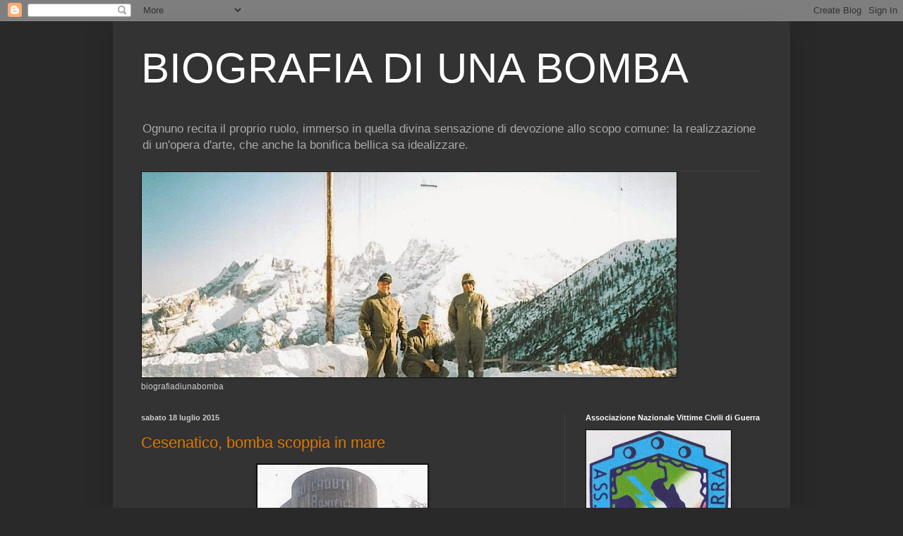

--- FILE ---
content_type: text/html; charset=UTF-8
request_url: https://biografiadiunabomba.blogspot.com/2015_07_12_archive.html
body_size: 25351
content:
<!DOCTYPE html>
<html class='v2' dir='ltr' lang='it'>
<head>
<link href='https://www.blogger.com/static/v1/widgets/335934321-css_bundle_v2.css' rel='stylesheet' type='text/css'/>
<meta content='width=1100' name='viewport'/>
<meta content='text/html; charset=UTF-8' http-equiv='Content-Type'/>
<meta content='blogger' name='generator'/>
<link href='https://biografiadiunabomba.blogspot.com/favicon.ico' rel='icon' type='image/x-icon'/>
<link href='http://biografiadiunabomba.blogspot.com/2015_07_12_archive.html' rel='canonical'/>
<link rel="alternate" type="application/atom+xml" title="BIOGRAFIA DI UNA BOMBA - Atom" href="https://biografiadiunabomba.blogspot.com/feeds/posts/default" />
<link rel="alternate" type="application/rss+xml" title="BIOGRAFIA DI UNA BOMBA - RSS" href="https://biografiadiunabomba.blogspot.com/feeds/posts/default?alt=rss" />
<link rel="service.post" type="application/atom+xml" title="BIOGRAFIA DI UNA BOMBA - Atom" href="https://www.blogger.com/feeds/6941947374499953972/posts/default" />
<!--Can't find substitution for tag [blog.ieCssRetrofitLinks]-->
<meta content='biografiadiunabomba, bonifica bellica, residuato bellico, giovanni lafirenze' name='description'/>
<meta content='http://biografiadiunabomba.blogspot.com/2015_07_12_archive.html' property='og:url'/>
<meta content='BIOGRAFIA DI UNA BOMBA' property='og:title'/>
<meta content='biografiadiunabomba, bonifica bellica, residuato bellico, giovanni lafirenze' property='og:description'/>
<title>BIOGRAFIA DI UNA BOMBA: 2015-07-12</title>
<style id='page-skin-1' type='text/css'><!--
/*
-----------------------------------------------
Blogger Template Style
Name:     Simple
Designer: Blogger
URL:      www.blogger.com
----------------------------------------------- */
/* Content
----------------------------------------------- */
body {
font: normal normal 12px Arial, Tahoma, Helvetica, FreeSans, sans-serif;
color: #cccccc;
background: #292929 none repeat scroll top left;
padding: 0 40px 40px 40px;
}
html body .region-inner {
min-width: 0;
max-width: 100%;
width: auto;
}
h2 {
font-size: 22px;
}
a:link {
text-decoration:none;
color: #dd7700;
}
a:visited {
text-decoration:none;
color: #cc6600;
}
a:hover {
text-decoration:underline;
color: #cc6600;
}
.body-fauxcolumn-outer .fauxcolumn-inner {
background: transparent none repeat scroll top left;
_background-image: none;
}
.body-fauxcolumn-outer .cap-top {
position: absolute;
z-index: 1;
height: 400px;
width: 100%;
}
.body-fauxcolumn-outer .cap-top .cap-left {
width: 100%;
background: transparent none repeat-x scroll top left;
_background-image: none;
}
.content-outer {
-moz-box-shadow: 0 0 40px rgba(0, 0, 0, .15);
-webkit-box-shadow: 0 0 5px rgba(0, 0, 0, .15);
-goog-ms-box-shadow: 0 0 10px #333333;
box-shadow: 0 0 40px rgba(0, 0, 0, .15);
margin-bottom: 1px;
}
.content-inner {
padding: 10px 10px;
}
.content-inner {
background-color: #333333;
}
/* Header
----------------------------------------------- */
.header-outer {
background: transparent none repeat-x scroll 0 -400px;
_background-image: none;
}
.Header h1 {
font: normal normal 60px Arial, Tahoma, Helvetica, FreeSans, sans-serif;
color: #ffffff;
text-shadow: -1px -1px 1px rgba(0, 0, 0, .2);
}
.Header h1 a {
color: #ffffff;
}
.Header .description {
font-size: 140%;
color: #aaaaaa;
}
.header-inner .Header .titlewrapper {
padding: 22px 30px;
}
.header-inner .Header .descriptionwrapper {
padding: 0 30px;
}
/* Tabs
----------------------------------------------- */
.tabs-inner .section:first-child {
border-top: 1px solid #404040;
}
.tabs-inner .section:first-child ul {
margin-top: -1px;
border-top: 1px solid #404040;
border-left: 0 solid #404040;
border-right: 0 solid #404040;
}
.tabs-inner .widget ul {
background: #222222 none repeat-x scroll 0 -800px;
_background-image: none;
border-bottom: 1px solid #404040;
margin-top: 0;
margin-left: -30px;
margin-right: -30px;
}
.tabs-inner .widget li a {
display: inline-block;
padding: .6em 1em;
font: normal normal 14px Arial, Tahoma, Helvetica, FreeSans, sans-serif;
color: #999999;
border-left: 1px solid #333333;
border-right: 0 solid #404040;
}
.tabs-inner .widget li:first-child a {
border-left: none;
}
.tabs-inner .widget li.selected a, .tabs-inner .widget li a:hover {
color: #ffffff;
background-color: #000000;
text-decoration: none;
}
/* Columns
----------------------------------------------- */
.main-outer {
border-top: 0 solid #404040;
}
.fauxcolumn-left-outer .fauxcolumn-inner {
border-right: 1px solid #404040;
}
.fauxcolumn-right-outer .fauxcolumn-inner {
border-left: 1px solid #404040;
}
/* Headings
----------------------------------------------- */
div.widget > h2,
div.widget h2.title {
margin: 0 0 1em 0;
font: normal bold 11px Arial, Tahoma, Helvetica, FreeSans, sans-serif;
color: #ffffff;
}
/* Widgets
----------------------------------------------- */
.widget .zippy {
color: #999999;
text-shadow: 2px 2px 1px rgba(0, 0, 0, .1);
}
.widget .popular-posts ul {
list-style: none;
}
/* Posts
----------------------------------------------- */
h2.date-header {
font: normal bold 11px Arial, Tahoma, Helvetica, FreeSans, sans-serif;
}
.date-header span {
background-color: transparent;
color: #cccccc;
padding: inherit;
letter-spacing: inherit;
margin: inherit;
}
.main-inner {
padding-top: 30px;
padding-bottom: 30px;
}
.main-inner .column-center-inner {
padding: 0 15px;
}
.main-inner .column-center-inner .section {
margin: 0 15px;
}
.post {
margin: 0 0 25px 0;
}
h3.post-title, .comments h4 {
font: normal normal 22px Arial, Tahoma, Helvetica, FreeSans, sans-serif;
margin: .75em 0 0;
}
.post-body {
font-size: 110%;
line-height: 1.4;
position: relative;
}
.post-body img, .post-body .tr-caption-container, .Profile img, .Image img,
.BlogList .item-thumbnail img {
padding: 0;
background: #111111;
border: 1px solid #111111;
-moz-box-shadow: 1px 1px 5px rgba(0, 0, 0, .1);
-webkit-box-shadow: 1px 1px 5px rgba(0, 0, 0, .1);
box-shadow: 1px 1px 5px rgba(0, 0, 0, .1);
}
.post-body img, .post-body .tr-caption-container {
padding: 1px;
}
.post-body .tr-caption-container {
color: #cccccc;
}
.post-body .tr-caption-container img {
padding: 0;
background: transparent;
border: none;
-moz-box-shadow: 0 0 0 rgba(0, 0, 0, .1);
-webkit-box-shadow: 0 0 0 rgba(0, 0, 0, .1);
box-shadow: 0 0 0 rgba(0, 0, 0, .1);
}
.post-header {
margin: 0 0 1.5em;
line-height: 1.6;
font-size: 90%;
}
.post-footer {
margin: 20px -2px 0;
padding: 5px 10px;
color: #888888;
background-color: #303030;
border-bottom: 1px solid #444444;
line-height: 1.6;
font-size: 90%;
}
#comments .comment-author {
padding-top: 1.5em;
border-top: 1px solid #404040;
background-position: 0 1.5em;
}
#comments .comment-author:first-child {
padding-top: 0;
border-top: none;
}
.avatar-image-container {
margin: .2em 0 0;
}
#comments .avatar-image-container img {
border: 1px solid #111111;
}
/* Comments
----------------------------------------------- */
.comments .comments-content .icon.blog-author {
background-repeat: no-repeat;
background-image: url([data-uri]);
}
.comments .comments-content .loadmore a {
border-top: 1px solid #999999;
border-bottom: 1px solid #999999;
}
.comments .comment-thread.inline-thread {
background-color: #303030;
}
.comments .continue {
border-top: 2px solid #999999;
}
/* Accents
---------------------------------------------- */
.section-columns td.columns-cell {
border-left: 1px solid #404040;
}
.blog-pager {
background: transparent none no-repeat scroll top center;
}
.blog-pager-older-link, .home-link,
.blog-pager-newer-link {
background-color: #333333;
padding: 5px;
}
.footer-outer {
border-top: 0 dashed #bbbbbb;
}
/* Mobile
----------------------------------------------- */
body.mobile  {
background-size: auto;
}
.mobile .body-fauxcolumn-outer {
background: transparent none repeat scroll top left;
}
.mobile .body-fauxcolumn-outer .cap-top {
background-size: 100% auto;
}
.mobile .content-outer {
-webkit-box-shadow: 0 0 3px rgba(0, 0, 0, .15);
box-shadow: 0 0 3px rgba(0, 0, 0, .15);
}
.mobile .tabs-inner .widget ul {
margin-left: 0;
margin-right: 0;
}
.mobile .post {
margin: 0;
}
.mobile .main-inner .column-center-inner .section {
margin: 0;
}
.mobile .date-header span {
padding: 0.1em 10px;
margin: 0 -10px;
}
.mobile h3.post-title {
margin: 0;
}
.mobile .blog-pager {
background: transparent none no-repeat scroll top center;
}
.mobile .footer-outer {
border-top: none;
}
.mobile .main-inner, .mobile .footer-inner {
background-color: #333333;
}
.mobile-index-contents {
color: #cccccc;
}
.mobile-link-button {
background-color: #dd7700;
}
.mobile-link-button a:link, .mobile-link-button a:visited {
color: #ffffff;
}
.mobile .tabs-inner .section:first-child {
border-top: none;
}
.mobile .tabs-inner .PageList .widget-content {
background-color: #000000;
color: #ffffff;
border-top: 1px solid #404040;
border-bottom: 1px solid #404040;
}
.mobile .tabs-inner .PageList .widget-content .pagelist-arrow {
border-left: 1px solid #404040;
}

--></style>
<style id='template-skin-1' type='text/css'><!--
body {
min-width: 960px;
}
.content-outer, .content-fauxcolumn-outer, .region-inner {
min-width: 960px;
max-width: 960px;
_width: 960px;
}
.main-inner .columns {
padding-left: 0px;
padding-right: 310px;
}
.main-inner .fauxcolumn-center-outer {
left: 0px;
right: 310px;
/* IE6 does not respect left and right together */
_width: expression(this.parentNode.offsetWidth -
parseInt("0px") -
parseInt("310px") + 'px');
}
.main-inner .fauxcolumn-left-outer {
width: 0px;
}
.main-inner .fauxcolumn-right-outer {
width: 310px;
}
.main-inner .column-left-outer {
width: 0px;
right: 100%;
margin-left: -0px;
}
.main-inner .column-right-outer {
width: 310px;
margin-right: -310px;
}
#layout {
min-width: 0;
}
#layout .content-outer {
min-width: 0;
width: 800px;
}
#layout .region-inner {
min-width: 0;
width: auto;
}
body#layout div.add_widget {
padding: 8px;
}
body#layout div.add_widget a {
margin-left: 32px;
}
--></style>
<link href='https://www.blogger.com/dyn-css/authorization.css?targetBlogID=6941947374499953972&amp;zx=15daf05d-73cc-43a8-a7b9-0da4c703fb5e' media='none' onload='if(media!=&#39;all&#39;)media=&#39;all&#39;' rel='stylesheet'/><noscript><link href='https://www.blogger.com/dyn-css/authorization.css?targetBlogID=6941947374499953972&amp;zx=15daf05d-73cc-43a8-a7b9-0da4c703fb5e' rel='stylesheet'/></noscript>
<meta name='google-adsense-platform-account' content='ca-host-pub-1556223355139109'/>
<meta name='google-adsense-platform-domain' content='blogspot.com'/>

</head>
<body class='loading variant-dark'>
<div class='navbar section' id='navbar' name='Navbar'><div class='widget Navbar' data-version='1' id='Navbar1'><script type="text/javascript">
    function setAttributeOnload(object, attribute, val) {
      if(window.addEventListener) {
        window.addEventListener('load',
          function(){ object[attribute] = val; }, false);
      } else {
        window.attachEvent('onload', function(){ object[attribute] = val; });
      }
    }
  </script>
<div id="navbar-iframe-container"></div>
<script type="text/javascript" src="https://apis.google.com/js/platform.js"></script>
<script type="text/javascript">
      gapi.load("gapi.iframes:gapi.iframes.style.bubble", function() {
        if (gapi.iframes && gapi.iframes.getContext) {
          gapi.iframes.getContext().openChild({
              url: 'https://www.blogger.com/navbar/6941947374499953972?origin\x3dhttps://biografiadiunabomba.blogspot.com',
              where: document.getElementById("navbar-iframe-container"),
              id: "navbar-iframe"
          });
        }
      });
    </script><script type="text/javascript">
(function() {
var script = document.createElement('script');
script.type = 'text/javascript';
script.src = '//pagead2.googlesyndication.com/pagead/js/google_top_exp.js';
var head = document.getElementsByTagName('head')[0];
if (head) {
head.appendChild(script);
}})();
</script>
</div></div>
<div class='body-fauxcolumns'>
<div class='fauxcolumn-outer body-fauxcolumn-outer'>
<div class='cap-top'>
<div class='cap-left'></div>
<div class='cap-right'></div>
</div>
<div class='fauxborder-left'>
<div class='fauxborder-right'></div>
<div class='fauxcolumn-inner'>
</div>
</div>
<div class='cap-bottom'>
<div class='cap-left'></div>
<div class='cap-right'></div>
</div>
</div>
</div>
<div class='content'>
<div class='content-fauxcolumns'>
<div class='fauxcolumn-outer content-fauxcolumn-outer'>
<div class='cap-top'>
<div class='cap-left'></div>
<div class='cap-right'></div>
</div>
<div class='fauxborder-left'>
<div class='fauxborder-right'></div>
<div class='fauxcolumn-inner'>
</div>
</div>
<div class='cap-bottom'>
<div class='cap-left'></div>
<div class='cap-right'></div>
</div>
</div>
</div>
<div class='content-outer'>
<div class='content-cap-top cap-top'>
<div class='cap-left'></div>
<div class='cap-right'></div>
</div>
<div class='fauxborder-left content-fauxborder-left'>
<div class='fauxborder-right content-fauxborder-right'></div>
<div class='content-inner'>
<header>
<div class='header-outer'>
<div class='header-cap-top cap-top'>
<div class='cap-left'></div>
<div class='cap-right'></div>
</div>
<div class='fauxborder-left header-fauxborder-left'>
<div class='fauxborder-right header-fauxborder-right'></div>
<div class='region-inner header-inner'>
<div class='header section' id='header' name='Intestazione'><div class='widget Header' data-version='1' id='Header1'>
<div id='header-inner'>
<div class='titlewrapper'>
<h1 class='title'>
<a href='https://biografiadiunabomba.blogspot.com/'>
BIOGRAFIA DI UNA BOMBA
</a>
</h1>
</div>
<div class='descriptionwrapper'>
<p class='description'><span>Ognuno recita il proprio ruolo, immerso in quella divina sensazione di devozione allo scopo comune:
la realizzazione di un'opera d'arte, che anche la bonifica bellica sa idealizzare.
</span></p>
</div>
</div>
</div></div>
</div>
</div>
<div class='header-cap-bottom cap-bottom'>
<div class='cap-left'></div>
<div class='cap-right'></div>
</div>
</div>
</header>
<div class='tabs-outer'>
<div class='tabs-cap-top cap-top'>
<div class='cap-left'></div>
<div class='cap-right'></div>
</div>
<div class='fauxborder-left tabs-fauxborder-left'>
<div class='fauxborder-right tabs-fauxborder-right'></div>
<div class='region-inner tabs-inner'>
<div class='tabs section' id='crosscol' name='Multi-colonne'><div class='widget Image' data-version='1' id='Image1'>
<h2>Senato</h2>
<div class='widget-content'>
<img alt='Senato' height='291' id='Image1_img' src='https://blogger.googleusercontent.com/img/b/R29vZ2xl/AVvXsEi8sY-tPnQwbJKQo7sQ7h-9YYgtOi2qfovPD8H-x2HnCif80a-l02PEXIfNi_srcAfkzXeuyfEvzxeS9RdlYmR-Ypl6CM9QGV-6O0XFY2wDaKogOqtDp9UIxjFgTJY0UiJZST31fSnIAmcX/s758/407242_2900976163692_1031710572_n.jpg' width='758'/>
<br/>
<span class='caption'>biografiadiunabomba</span>
</div>
<div class='clear'></div>
</div></div>
<div class='tabs no-items section' id='crosscol-overflow' name='Cross-Column 2'></div>
</div>
</div>
<div class='tabs-cap-bottom cap-bottom'>
<div class='cap-left'></div>
<div class='cap-right'></div>
</div>
</div>
<div class='main-outer'>
<div class='main-cap-top cap-top'>
<div class='cap-left'></div>
<div class='cap-right'></div>
</div>
<div class='fauxborder-left main-fauxborder-left'>
<div class='fauxborder-right main-fauxborder-right'></div>
<div class='region-inner main-inner'>
<div class='columns fauxcolumns'>
<div class='fauxcolumn-outer fauxcolumn-center-outer'>
<div class='cap-top'>
<div class='cap-left'></div>
<div class='cap-right'></div>
</div>
<div class='fauxborder-left'>
<div class='fauxborder-right'></div>
<div class='fauxcolumn-inner'>
</div>
</div>
<div class='cap-bottom'>
<div class='cap-left'></div>
<div class='cap-right'></div>
</div>
</div>
<div class='fauxcolumn-outer fauxcolumn-left-outer'>
<div class='cap-top'>
<div class='cap-left'></div>
<div class='cap-right'></div>
</div>
<div class='fauxborder-left'>
<div class='fauxborder-right'></div>
<div class='fauxcolumn-inner'>
</div>
</div>
<div class='cap-bottom'>
<div class='cap-left'></div>
<div class='cap-right'></div>
</div>
</div>
<div class='fauxcolumn-outer fauxcolumn-right-outer'>
<div class='cap-top'>
<div class='cap-left'></div>
<div class='cap-right'></div>
</div>
<div class='fauxborder-left'>
<div class='fauxborder-right'></div>
<div class='fauxcolumn-inner'>
</div>
</div>
<div class='cap-bottom'>
<div class='cap-left'></div>
<div class='cap-right'></div>
</div>
</div>
<!-- corrects IE6 width calculation -->
<div class='columns-inner'>
<div class='column-center-outer'>
<div class='column-center-inner'>
<div class='main section' id='main' name='Principale'><div class='widget Blog' data-version='1' id='Blog1'>
<div class='blog-posts hfeed'>

          <div class="date-outer">
        
<h2 class='date-header'><span>sabato 18 luglio 2015</span></h2>

          <div class="date-posts">
        
<div class='post-outer'>
<div class='post hentry uncustomized-post-template' itemprop='blogPost' itemscope='itemscope' itemtype='http://schema.org/BlogPosting'>
<meta content='https://blogger.googleusercontent.com/img/b/R29vZ2xl/AVvXsEiUbAmRq8x0HYX70GpOitNYZ-XgTgddfYl-vGFFoSNhaBy7wSyvSXlFRwPV3KawjQ17pm-9nsOTyTiTxYqdbCUoPgdDcsFIzZZOpKma-NJNzGGVi3cr1E23RqwUVWlN4lMUg87P8aumIE_U/s1600/index-gal01.jpg' itemprop='image_url'/>
<meta content='6941947374499953972' itemprop='blogId'/>
<meta content='4575899328579757901' itemprop='postId'/>
<a name='4575899328579757901'></a>
<h3 class='post-title entry-title' itemprop='name'>
<a href='https://biografiadiunabomba.blogspot.com/2015/07/cesenatico-bomba-scoppia-in-mare.html'>Cesenatico, bomba scoppia in mare</a>
</h3>
<div class='post-header'>
<div class='post-header-line-1'></div>
</div>
<div class='post-body entry-content' id='post-body-4575899328579757901' itemprop='articleBody'>
<div dir="ltr" style="text-align: left;" trbidi="on">
<div class="separator" style="clear: both; text-align: center;">
<a href="https://blogger.googleusercontent.com/img/b/R29vZ2xl/AVvXsEiUbAmRq8x0HYX70GpOitNYZ-XgTgddfYl-vGFFoSNhaBy7wSyvSXlFRwPV3KawjQ17pm-9nsOTyTiTxYqdbCUoPgdDcsFIzZZOpKma-NJNzGGVi3cr1E23RqwUVWlN4lMUg87P8aumIE_U/s1600/index-gal01.jpg" imageanchor="1" style="margin-left: 1em; margin-right: 1em;"><img border="0" src="https://blogger.googleusercontent.com/img/b/R29vZ2xl/AVvXsEiUbAmRq8x0HYX70GpOitNYZ-XgTgddfYl-vGFFoSNhaBy7wSyvSXlFRwPV3KawjQ17pm-9nsOTyTiTxYqdbCUoPgdDcsFIzZZOpKma-NJNzGGVi3cr1E23RqwUVWlN4lMUg87P8aumIE_U/s1600/index-gal01.jpg" /></a></div>
<br />
<div class="separator" style="clear: both; text-align: center;">
<a href="https://blogger.googleusercontent.com/img/b/R29vZ2xl/AVvXsEhioptTFFbAVXQfo1JZNw9hgRO2iyWktpQRhzCa63t2KlRLIt77WU6-ooJrTL-bVH2Ntx0VTqnZVh-zdvZW24f0OOxH0RFzlIusykuc3uCwL5DhOWgHLfgG2OfE4przxrLnd_agDimg_TGt/s1600/gianni2.JPG" imageanchor="1" style="margin-left: 1em; margin-right: 1em;"><img border="0" src="https://blogger.googleusercontent.com/img/b/R29vZ2xl/AVvXsEhioptTFFbAVXQfo1JZNw9hgRO2iyWktpQRhzCa63t2KlRLIt77WU6-ooJrTL-bVH2Ntx0VTqnZVh-zdvZW24f0OOxH0RFzlIusykuc3uCwL5DhOWgHLfgG2OfE4przxrLnd_agDimg_TGt/s1600/gianni2.JPG" /></a></div>
<div class="separator" style="clear: both; text-align: center;">
<br /></div>
<div class="separator" style="clear: both; text-align: justify;">
<span style="background-color: black; line-height: 22.3999996185303px; text-align: start;"><span style="color: white; font-family: Verdana, sans-serif;">di MColonna</span></span></div>
<div class="separator" style="clear: both; text-align: justify;">
<span style="background-color: black; color: white; font-family: Verdana, sans-serif;"><span style="line-height: 22.3999996185303px; text-align: start;">(Sesto Potere) &#8211; Forlì &#8211; 18 luglio 2015 &#8211; Mercoledì scorso&nbsp;sono state effettuate con successo le operazioni di brillamento e bonifica &#8211; coordinate da questa Prefettura ed effettuate dai militari del Nucleo SDAI della Marina Militare di Ancona (artificieri, subacquei e infermiere), della Guardia Costiera di Cesenatico, assistiti dagli operatori sanitari della Croce Rossa Italiana -, di un ordigno bellico rinvenuto adagiato sul fondale marino antistante la spiaggia di Cesenatico, ad una profondità di circa 8,5 mt e ad una distanza dalla costa di circa 2,5 miglia.&nbsp;</span><span style="line-height: 1.6; text-align: left;">L&#8217;ordigno, identificato come &#8220;mina magnetica&#8221; di produzione tedesca risalente alla Seconda Guerra Mondiale (con contenuto di circa 640 kg di esplosivo), era stato segnalato lo scorso 1&#176; luglio all&#8217;Ufficio Circondariale Marittimo di Cesenatico da parte di alcuni pescatori, che lo avevano avvistato all&#8217;interno di un vivaio per mitilicoltura assentito in concessione.&nbsp;</span><span style="line-height: 1.6; text-align: left;">Attivati tempestivamente dalla Prefettura di Forlì-Cesena, sono intervenuti gli specialisti del richiamato reparto della Marina Militare, che, con il coordinamento della Sala Operativa dell&#8217;Ufficio Circondariale Marittimo di Cesenatico, hanno effettuato la preventiva ricognizione dell&#8217;area ed identificato l&#8217;ordigno.</span><span style="line-height: 1.6; text-align: left;">&nbsp;Conclusa questa fase, il residuato bellico è stato quindi trasportato al largo ( in un punto individuato a circa 13,5 km dalla costa antistante Cesenatico), dietro continua assistenza delle Motovedette della Guardia Costiera e fatto poi brillare in sicurezza in un fondale più adeguato ( 13,5 mt di profondità ).&nbsp;</span><span style="line-height: 1.6; text-align: left;">Allo scopo di garantire un sicuro svolgimento di tutte le fasi necessarie, il predetto Ufficio Circondariale Marittimo di Cesenatico ha emanato apposite ordinanze di polizia marittima al fine di interdire qualsiasi tipo di attività (navigazione, ancoraggio, pesca e qualsiasi ulteriore attività sia in superficie che in immersione) entro una determinata distanza sia dal punto di rinvenimento dell&#8217;ordigno che da quello del brillamento. Fonte:&nbsp;</span><span style="line-height: 22.3999996185303px; text-align: left;">http://www.sestopotere.com/cesenatico-bomba-scoppia-in-mare/</span></span></div>
<table align="center" cellpadding="0" cellspacing="0" class="tr-caption-container" style="margin-left: auto; margin-right: auto; text-align: center;"><tbody>
<tr><td style="text-align: center;"><a href="https://blogger.googleusercontent.com/img/b/R29vZ2xl/AVvXsEgdxayBLNSCpBTZ2vnT750A0biveMNfuUVQLUfuQvxEHq9f3GKuS1Hq65CmwOJLRMscp6nN5ZWyKg9ZlIOFDH1t1cnUgpcANnylssrUyRh7KVP6AE4vgCHIddxn8uPkJaqzQe5V_BUL4t_G/s1600/bomba-mini.jpg" imageanchor="1" style="margin-left: auto; margin-right: auto;"><img border="0" height="320" src="https://blogger.googleusercontent.com/img/b/R29vZ2xl/AVvXsEgdxayBLNSCpBTZ2vnT750A0biveMNfuUVQLUfuQvxEHq9f3GKuS1Hq65CmwOJLRMscp6nN5ZWyKg9ZlIOFDH1t1cnUgpcANnylssrUyRh7KVP6AE4vgCHIddxn8uPkJaqzQe5V_BUL4t_G/s320/bomba-mini.jpg" width="242" /></a></td></tr>
<tr><td class="tr-caption" style="text-align: center;"><span style="background-color: black; color: white; font-size: small;">sestopotere.com</span></td></tr>
</tbody></table>
<div class="separator" style="clear: both; text-align: justify;">
<span style="background-color: black; color: white; font-family: Verdana, sans-serif;"><span style="line-height: 22.3999996185303px; text-align: left;"><br /></span></span></div>
<div class="separator" style="clear: both; text-align: justify;">
<span style="background-color: black; color: white; font-family: Verdana, sans-serif;"><span style="line-height: 22.3999996185303px; text-align: left;"><br /></span></span></div>
</div>
<div style='clear: both;'></div>
</div>
<div class='post-footer'>
<div class='post-footer-line post-footer-line-1'>
<span class='post-author vcard'>
Pubblicato da
<span class='fn' itemprop='author' itemscope='itemscope' itemtype='http://schema.org/Person'>
<meta content='https://www.blogger.com/profile/04004558203943413598' itemprop='url'/>
<a class='g-profile' href='https://www.blogger.com/profile/04004558203943413598' rel='author' title='author profile'>
<span itemprop='name'>SCHEGGE ASSASSINE</span>
</a>
</span>
</span>
<span class='post-timestamp'>
alle
<meta content='http://biografiadiunabomba.blogspot.com/2015/07/cesenatico-bomba-scoppia-in-mare.html' itemprop='url'/>
<a class='timestamp-link' href='https://biografiadiunabomba.blogspot.com/2015/07/cesenatico-bomba-scoppia-in-mare.html' rel='bookmark' title='permanent link'><abbr class='published' itemprop='datePublished' title='2015-07-18T21:55:00-07:00'>21:55</abbr></a>
</span>
<span class='post-comment-link'>
<a class='comment-link' href='https://biografiadiunabomba.blogspot.com/2015/07/cesenatico-bomba-scoppia-in-mare.html#comment-form' onclick=''>
Nessun commento:
  </a>
</span>
<span class='post-icons'>
<span class='item-control blog-admin pid-1379149854'>
<a href='https://www.blogger.com/post-edit.g?blogID=6941947374499953972&postID=4575899328579757901&from=pencil' title='Modifica post'>
<img alt='' class='icon-action' height='18' src='https://resources.blogblog.com/img/icon18_edit_allbkg.gif' width='18'/>
</a>
</span>
</span>
<div class='post-share-buttons goog-inline-block'>
<a class='goog-inline-block share-button sb-email' href='https://www.blogger.com/share-post.g?blogID=6941947374499953972&postID=4575899328579757901&target=email' target='_blank' title='Invia tramite email'><span class='share-button-link-text'>Invia tramite email</span></a><a class='goog-inline-block share-button sb-blog' href='https://www.blogger.com/share-post.g?blogID=6941947374499953972&postID=4575899328579757901&target=blog' onclick='window.open(this.href, "_blank", "height=270,width=475"); return false;' target='_blank' title='Postalo sul blog'><span class='share-button-link-text'>Postalo sul blog</span></a><a class='goog-inline-block share-button sb-twitter' href='https://www.blogger.com/share-post.g?blogID=6941947374499953972&postID=4575899328579757901&target=twitter' target='_blank' title='Condividi su X'><span class='share-button-link-text'>Condividi su X</span></a><a class='goog-inline-block share-button sb-facebook' href='https://www.blogger.com/share-post.g?blogID=6941947374499953972&postID=4575899328579757901&target=facebook' onclick='window.open(this.href, "_blank", "height=430,width=640"); return false;' target='_blank' title='Condividi su Facebook'><span class='share-button-link-text'>Condividi su Facebook</span></a><a class='goog-inline-block share-button sb-pinterest' href='https://www.blogger.com/share-post.g?blogID=6941947374499953972&postID=4575899328579757901&target=pinterest' target='_blank' title='Condividi su Pinterest'><span class='share-button-link-text'>Condividi su Pinterest</span></a>
</div>
</div>
<div class='post-footer-line post-footer-line-2'>
<span class='post-labels'>
</span>
</div>
<div class='post-footer-line post-footer-line-3'>
<span class='post-location'>
</span>
</div>
</div>
</div>
</div>

          </div></div>
        

          <div class="date-outer">
        
<h2 class='date-header'><span>venerdì 17 luglio 2015</span></h2>

          <div class="date-posts">
        
<div class='post-outer'>
<div class='post hentry uncustomized-post-template' itemprop='blogPost' itemscope='itemscope' itemtype='http://schema.org/BlogPosting'>
<meta content='https://blogger.googleusercontent.com/img/b/R29vZ2xl/AVvXsEjt-_yEbG1X1ZwCp-UUjdMlAvwwNzNy8WfLpREHYKLlNBOVuL1mvS2KgU9pk8wsdMQxtXZ_p9dwQlsRcjKMvvBtxv-MM9FqblC2xcHtyIeOgmChh4GtqVAlfjHJMS6QT-EnhVzCDIVFaLGh/s1600/index-gal01.jpg' itemprop='image_url'/>
<meta content='6941947374499953972' itemprop='blogId'/>
<meta content='1745965215630000850' itemprop='postId'/>
<a name='1745965215630000850'></a>
<h3 class='post-title entry-title' itemprop='name'>
<a href='https://biografiadiunabomba.blogspot.com/2015/07/porto-motopesca-recupera-ordigno.html'>Porto, motopesca recupera ordigno bellico della II guerra mondiale</a>
</h3>
<div class='post-header'>
<div class='post-header-line-1'></div>
</div>
<div class='post-body entry-content' id='post-body-1745965215630000850' itemprop='articleBody'>
<div dir="ltr" style="text-align: left;" trbidi="on">
<div class="separator" style="clear: both; text-align: center;">
<a href="https://blogger.googleusercontent.com/img/b/R29vZ2xl/AVvXsEjt-_yEbG1X1ZwCp-UUjdMlAvwwNzNy8WfLpREHYKLlNBOVuL1mvS2KgU9pk8wsdMQxtXZ_p9dwQlsRcjKMvvBtxv-MM9FqblC2xcHtyIeOgmChh4GtqVAlfjHJMS6QT-EnhVzCDIVFaLGh/s1600/index-gal01.jpg" imageanchor="1" style="margin-left: 1em; margin-right: 1em;"><img border="0" src="https://blogger.googleusercontent.com/img/b/R29vZ2xl/AVvXsEjt-_yEbG1X1ZwCp-UUjdMlAvwwNzNy8WfLpREHYKLlNBOVuL1mvS2KgU9pk8wsdMQxtXZ_p9dwQlsRcjKMvvBtxv-MM9FqblC2xcHtyIeOgmChh4GtqVAlfjHJMS6QT-EnhVzCDIVFaLGh/s1600/index-gal01.jpg" /></a></div>
<div class="separator" style="clear: both; text-align: center;">
</div>
<br />
<div class="separator" style="clear: both; text-align: center;">
<a href="https://blogger.googleusercontent.com/img/b/R29vZ2xl/AVvXsEjcj4Zr1Aha9LACbRzDkNRMYbTGaKZ6PhDuotMAuocSkfZUXUhFScV8YxelNHVsTMQruOvJCW07XcMjkQhe5KIp1mTA3do-NJn72bX1oaLjczVDIzhwtUOTZnS4n0BlHPdmJTEL5FWSMru6/s1600/gianni2.JPG" imageanchor="1" style="margin-left: 1em; margin-right: 1em;"><img border="0" src="https://blogger.googleusercontent.com/img/b/R29vZ2xl/AVvXsEjcj4Zr1Aha9LACbRzDkNRMYbTGaKZ6PhDuotMAuocSkfZUXUhFScV8YxelNHVsTMQruOvJCW07XcMjkQhe5KIp1mTA3do-NJn72bX1oaLjczVDIzhwtUOTZnS4n0BlHPdmJTEL5FWSMru6/s1600/gianni2.JPG" /></a></div>
<span><span style="clip: rect(0 0 0 0); clip: rect(0,0,0,0); height: 1px; left: -999999px; overflow: hidden; position: absolute; top: auto; width: 1px;"><b>Porto, ordigno bellico recuperato accidentalmente da un motopesca dorico</b><br />
&#8222;</span></span><br />
<span style="color: white;"><span style="background-color: black;"><span style="font-size: small;"><span style="font-family: Verdana,sans-serif;">Alle prime luci dell&#8217;alba è stato&nbsp;segnalato dall&#8217;equipaggio di
 un motopesca da poco rientrato in porto che, durante le operazioni di 
pulizia delle reti, era stato rinvenuto nelle stesse <strong>un possibile ordigno bellico.</strong></span></span></span></span><br />
<span style="color: white;"><span style="background-color: black;"><span style="font-size: small;"><span style="font-family: Verdana,sans-serif;">La
 Capitaneria di porto di Ancona, ricevuta la segnalazione, è 
immediatamente intervenuta sul tratto di banchina interessato, nei 
pressi della calata Mandracchio del porto di Ancona, &nbsp;provvedendo ad 
interdire l&#8217;area con l&#8217;ausilio delle Forze di Polizia preventivamente 
allertate. Informata la Prefettura è stato quindi disposto l&#8217;intervento 
del &nbsp;nucleo SDAI della Marina Militare di Ancona. A seguito dei rilievi 
prontamente espletati &nbsp;si è &nbsp;accertato che trattasi di <strong>&#8220;granata d&#8217;artiglieria antinave&#8221;</strong> risalente al secondo conflitto mondiale di considerevoli dimensioni: circa 60cmx15cm. </span></span></span></span><span><span style="color: white;"><span style="background-color: black;"><span style="font-size: small;"><span style="font-family: Verdana,sans-serif;"><span style="clip: rect(0px, 0px, 0px, 0px); height: 1px; left: -999999px; overflow: hidden; position: absolute; top: auto; width: 1px;"><b>Porto, ordigno bellico recuperato accidentalmente da un motopesca dorico</b><br />
&#8222;</span>Nel corso della prima mattinata il personale del Nucleo SDAI, 
con l&#8217;assistenza del personale della Capitaneria di Porto di Ancona, <strong>ha quindi provveduto alla bonifica dell&#8217;area</strong>
 previa rimozione dell&#8217;ordigno che è stato trasferito in zona di 
sicurezza per essere successivamente fatto brillare al largo del porto 
di Ancona.&#8221; fonte: http://www.anconatoday.it/cronaca/porto-ancona-ordigno-bellico-motopesca-luglio-2015.html</span></span></span></span><span style="clip: rect(0 0 0 0); clip: rect(0,0,0,0); height: 1px; left: -999999px; overflow: hidden; position: absolute; top: auto; width: 1px;">&#8220;<br />
<br />
</span></span><br />
<address>
Potrebbe interessarti: <a href="http://www.anconatoday.it/cronaca/porto-ancona-ordigno-bellico-motopesca-luglio-2015.html">http://www.anconatoday.it/cronaca/porto-ancona-ordigno-bellico-motopesca-luglio-2015.html</a><br />
Seguici su Facebook: <a href="http://www.facebook.com/pages/AnconaToday/269258656438884">http://www.facebook.com/pages/AnconaToday/269258656438884</a></address>
<img alt="" border="0" height="1" src="https://lh3.googleusercontent.com/blogger_img_proxy/[base64]s0-d" style="clip: rect(0 0 0 0); clip: rect(0,0,0,0); height: 1px; left: -999999px; overflow: hidden; position: absolute; top: auto; width: 1px;" width="1"><br />
<span style="clip: rect(0 0 0 0); clip: rect(0,0,0,0); height: 1px; left: -999999px; overflow: hidden; position: absolute; top: auto; width: 1px;">&#8220;<br />
<br />
<address>
Potrebbe interessarti: <a href="http://www.anconatoday.it/cronaca/porto-ancona-ordigno-bellico-motopesca-luglio-2015.html">http://www.anconatoday.it/cronaca/porto-ancona-ordigno-bellico-motopesca-luglio-2015.html</a><br />
Seguici su Facebook: <a href="http://www.facebook.com/pages/AnconaToday/269258656438884">http://www.facebook.com/pages/AnconaToday/269258656438884</a></address>
</span><img alt="" border="0" height="1" src="https://lh3.googleusercontent.com/blogger_img_proxy/[base64]s0-d" style="clip: rect(0 0 0 0); clip: rect(0,0,0,0); height: 1px; left: -999999px; overflow: hidden; position: absolute; top: auto; width: 1px;" width="1"></div>
<div style='clear: both;'></div>
</div>
<div class='post-footer'>
<div class='post-footer-line post-footer-line-1'>
<span class='post-author vcard'>
Pubblicato da
<span class='fn' itemprop='author' itemscope='itemscope' itemtype='http://schema.org/Person'>
<meta content='https://www.blogger.com/profile/04004558203943413598' itemprop='url'/>
<a class='g-profile' href='https://www.blogger.com/profile/04004558203943413598' rel='author' title='author profile'>
<span itemprop='name'>SCHEGGE ASSASSINE</span>
</a>
</span>
</span>
<span class='post-timestamp'>
alle
<meta content='http://biografiadiunabomba.blogspot.com/2015/07/porto-motopesca-recupera-ordigno.html' itemprop='url'/>
<a class='timestamp-link' href='https://biografiadiunabomba.blogspot.com/2015/07/porto-motopesca-recupera-ordigno.html' rel='bookmark' title='permanent link'><abbr class='published' itemprop='datePublished' title='2015-07-17T08:44:00-07:00'>08:44</abbr></a>
</span>
<span class='post-comment-link'>
<a class='comment-link' href='https://biografiadiunabomba.blogspot.com/2015/07/porto-motopesca-recupera-ordigno.html#comment-form' onclick=''>
Nessun commento:
  </a>
</span>
<span class='post-icons'>
<span class='item-control blog-admin pid-1379149854'>
<a href='https://www.blogger.com/post-edit.g?blogID=6941947374499953972&postID=1745965215630000850&from=pencil' title='Modifica post'>
<img alt='' class='icon-action' height='18' src='https://resources.blogblog.com/img/icon18_edit_allbkg.gif' width='18'/>
</a>
</span>
</span>
<div class='post-share-buttons goog-inline-block'>
<a class='goog-inline-block share-button sb-email' href='https://www.blogger.com/share-post.g?blogID=6941947374499953972&postID=1745965215630000850&target=email' target='_blank' title='Invia tramite email'><span class='share-button-link-text'>Invia tramite email</span></a><a class='goog-inline-block share-button sb-blog' href='https://www.blogger.com/share-post.g?blogID=6941947374499953972&postID=1745965215630000850&target=blog' onclick='window.open(this.href, "_blank", "height=270,width=475"); return false;' target='_blank' title='Postalo sul blog'><span class='share-button-link-text'>Postalo sul blog</span></a><a class='goog-inline-block share-button sb-twitter' href='https://www.blogger.com/share-post.g?blogID=6941947374499953972&postID=1745965215630000850&target=twitter' target='_blank' title='Condividi su X'><span class='share-button-link-text'>Condividi su X</span></a><a class='goog-inline-block share-button sb-facebook' href='https://www.blogger.com/share-post.g?blogID=6941947374499953972&postID=1745965215630000850&target=facebook' onclick='window.open(this.href, "_blank", "height=430,width=640"); return false;' target='_blank' title='Condividi su Facebook'><span class='share-button-link-text'>Condividi su Facebook</span></a><a class='goog-inline-block share-button sb-pinterest' href='https://www.blogger.com/share-post.g?blogID=6941947374499953972&postID=1745965215630000850&target=pinterest' target='_blank' title='Condividi su Pinterest'><span class='share-button-link-text'>Condividi su Pinterest</span></a>
</div>
</div>
<div class='post-footer-line post-footer-line-2'>
<span class='post-labels'>
</span>
</div>
<div class='post-footer-line post-footer-line-3'>
<span class='post-location'>
</span>
</div>
</div>
</div>
</div>

          </div></div>
        

          <div class="date-outer">
        
<h2 class='date-header'><span>giovedì 16 luglio 2015</span></h2>

          <div class="date-posts">
        
<div class='post-outer'>
<div class='post hentry uncustomized-post-template' itemprop='blogPost' itemscope='itemscope' itemtype='http://schema.org/BlogPosting'>
<meta content='https://blogger.googleusercontent.com/img/b/R29vZ2xl/AVvXsEjXbEyzwl6AzEIHjpWtym61d3CuyVS83rJo4PMS2ze87efC7lgEnTpte8poR23Blu_7kMt4q6msRkVFpMrE5QDpVSC5WjbO0i58p-jSdac6TZoYacvEKPa9ma-mz5WH6T_9xaZpeaWaFJNM/s1600/index-gal01.jpg' itemprop='image_url'/>
<meta content='6941947374499953972' itemprop='blogId'/>
<meta content='6486798048831124912' itemprop='postId'/>
<a name='6486798048831124912'></a>
<h3 class='post-title entry-title' itemprop='name'>
<a href='https://biografiadiunabomba.blogspot.com/2015/07/netturbini-svuotano-cassonetto-dei.html'>Netturbini svuotano cassonetto dei rifiuti e trovano una granata, intervenuti gli artificieri</a>
</h3>
<div class='post-header'>
<div class='post-header-line-1'></div>
</div>
<div class='post-body entry-content' id='post-body-6486798048831124912' itemprop='articleBody'>
<div dir="ltr" style="text-align: left;" trbidi="on">
<div class="separator" style="clear: both; text-align: center;">
<a href="https://blogger.googleusercontent.com/img/b/R29vZ2xl/AVvXsEjXbEyzwl6AzEIHjpWtym61d3CuyVS83rJo4PMS2ze87efC7lgEnTpte8poR23Blu_7kMt4q6msRkVFpMrE5QDpVSC5WjbO0i58p-jSdac6TZoYacvEKPa9ma-mz5WH6T_9xaZpeaWaFJNM/s1600/index-gal01.jpg" imageanchor="1" style="margin-left: 1em; margin-right: 1em;"><img border="0" src="https://blogger.googleusercontent.com/img/b/R29vZ2xl/AVvXsEjXbEyzwl6AzEIHjpWtym61d3CuyVS83rJo4PMS2ze87efC7lgEnTpte8poR23Blu_7kMt4q6msRkVFpMrE5QDpVSC5WjbO0i58p-jSdac6TZoYacvEKPa9ma-mz5WH6T_9xaZpeaWaFJNM/s1600/index-gal01.jpg" /></a></div>
<br />
<div class="separator" style="clear: both; text-align: center;">
<a href="https://blogger.googleusercontent.com/img/b/R29vZ2xl/AVvXsEie3bVMAJLkpcHrXThE2wOBA3PNcQJ1OFv1TBDlexpwA4LQZ4DESSpkapBnsJc-RsXGwWxR4uC1lSg_-TfOFvo7LCAnyT8ko-soUbPBN5G7cRlzMXf7dMVJtztgbwUPaeRnHgvAieL78dYg/s1600/gianni2.JPG" imageanchor="1" style="margin-left: 1em; margin-right: 1em;"><img border="0" src="https://blogger.googleusercontent.com/img/b/R29vZ2xl/AVvXsEie3bVMAJLkpcHrXThE2wOBA3PNcQJ1OFv1TBDlexpwA4LQZ4DESSpkapBnsJc-RsXGwWxR4uC1lSg_-TfOFvo7LCAnyT8ko-soUbPBN5G7cRlzMXf7dMVJtztgbwUPaeRnHgvAieL78dYg/s1600/gianni2.JPG" /></a></div>
<span style="background-color: black; color: white; font-family: Verdana, sans-serif;">di&nbsp;<strong class="font-replace" itemprop="author" style="background-attachment: initial; background-clip: initial; background-image: initial; background-origin: initial; background-position: initial; background-repeat: initial; background-size: initial; border: 0px; display: inline !important; letter-spacing: 0.194999992847443px; line-height: 20px; margin: 0px; outline: 0px; padding: 0px; vertical-align: top; white-space: nowrap;">Aurora Barra</strong></span><br />
<div style="background-attachment: initial; background-clip: initial; background-image: initial; background-origin: initial; background-position: initial; background-repeat: initial; background-size: initial; border: 0px; margin-bottom: 20px; outline: 0px; padding: 0px; text-align: justify; vertical-align: top;">
<span style="background-color: black; color: white; font-family: Verdana, sans-serif;"><strong style="background-attachment: initial; background-clip: initial; background-image: initial; background-origin: initial; background-position: initial; background-repeat: initial; background-size: initial; border-image-outset: initial; border-image-repeat: initial; border-image-slice: initial; border-image-source: initial; border-image-width: initial; border: 0px; letter-spacing: 0.015em; line-height: 22.5px; margin: 0px; outline: 0px; padding: 0px; vertical-align: top;">NAPOLI -&nbsp;</strong><span style="letter-spacing: 0.015em; line-height: 22.5px;">Singolare scoperta la scorsa notte da parte di alcuni operatori ecologici che hanno rinvenuto all&#8217;interno di un cassonetto della spazzatura in via Egiziaca a Pizzofalcone una granata.&nbsp;</span><span style="letter-spacing: 0.015em; line-height: 22.5px;">Gli addetti dell&#8217;Asia, la società comunale per l&#8217;igiene urbana,&nbsp;erano intenti a svuotare i contenitori dei rifiuti quando si sono trovati tra la spazzatura la bomba.&nbsp;</span><span style="letter-spacing: 0.015em; line-height: 22.5px;">E&#8217; stato necessario l&#8217;intervento degli artificieri della polizia che hanno rimosso l&#8217;ordigno. Fonte:&nbsp;</span><span style="letter-spacing: 0.224999994039536px; line-height: 22.5px; text-align: left;">http://www.diariopartenopeo.it/netturbini-svuotano-cassonetto-dei-rifiuti-e-trovano-una-granata-intervenuti-gli-artificieri/</span></span></div>
</div>
<div style='clear: both;'></div>
</div>
<div class='post-footer'>
<div class='post-footer-line post-footer-line-1'>
<span class='post-author vcard'>
Pubblicato da
<span class='fn' itemprop='author' itemscope='itemscope' itemtype='http://schema.org/Person'>
<meta content='https://www.blogger.com/profile/04004558203943413598' itemprop='url'/>
<a class='g-profile' href='https://www.blogger.com/profile/04004558203943413598' rel='author' title='author profile'>
<span itemprop='name'>SCHEGGE ASSASSINE</span>
</a>
</span>
</span>
<span class='post-timestamp'>
alle
<meta content='http://biografiadiunabomba.blogspot.com/2015/07/netturbini-svuotano-cassonetto-dei.html' itemprop='url'/>
<a class='timestamp-link' href='https://biografiadiunabomba.blogspot.com/2015/07/netturbini-svuotano-cassonetto-dei.html' rel='bookmark' title='permanent link'><abbr class='published' itemprop='datePublished' title='2015-07-16T08:15:00-07:00'>08:15</abbr></a>
</span>
<span class='post-comment-link'>
<a class='comment-link' href='https://biografiadiunabomba.blogspot.com/2015/07/netturbini-svuotano-cassonetto-dei.html#comment-form' onclick=''>
Nessun commento:
  </a>
</span>
<span class='post-icons'>
<span class='item-control blog-admin pid-1379149854'>
<a href='https://www.blogger.com/post-edit.g?blogID=6941947374499953972&postID=6486798048831124912&from=pencil' title='Modifica post'>
<img alt='' class='icon-action' height='18' src='https://resources.blogblog.com/img/icon18_edit_allbkg.gif' width='18'/>
</a>
</span>
</span>
<div class='post-share-buttons goog-inline-block'>
<a class='goog-inline-block share-button sb-email' href='https://www.blogger.com/share-post.g?blogID=6941947374499953972&postID=6486798048831124912&target=email' target='_blank' title='Invia tramite email'><span class='share-button-link-text'>Invia tramite email</span></a><a class='goog-inline-block share-button sb-blog' href='https://www.blogger.com/share-post.g?blogID=6941947374499953972&postID=6486798048831124912&target=blog' onclick='window.open(this.href, "_blank", "height=270,width=475"); return false;' target='_blank' title='Postalo sul blog'><span class='share-button-link-text'>Postalo sul blog</span></a><a class='goog-inline-block share-button sb-twitter' href='https://www.blogger.com/share-post.g?blogID=6941947374499953972&postID=6486798048831124912&target=twitter' target='_blank' title='Condividi su X'><span class='share-button-link-text'>Condividi su X</span></a><a class='goog-inline-block share-button sb-facebook' href='https://www.blogger.com/share-post.g?blogID=6941947374499953972&postID=6486798048831124912&target=facebook' onclick='window.open(this.href, "_blank", "height=430,width=640"); return false;' target='_blank' title='Condividi su Facebook'><span class='share-button-link-text'>Condividi su Facebook</span></a><a class='goog-inline-block share-button sb-pinterest' href='https://www.blogger.com/share-post.g?blogID=6941947374499953972&postID=6486798048831124912&target=pinterest' target='_blank' title='Condividi su Pinterest'><span class='share-button-link-text'>Condividi su Pinterest</span></a>
</div>
</div>
<div class='post-footer-line post-footer-line-2'>
<span class='post-labels'>
</span>
</div>
<div class='post-footer-line post-footer-line-3'>
<span class='post-location'>
</span>
</div>
</div>
</div>
</div>

          </div></div>
        

          <div class="date-outer">
        
<h2 class='date-header'><span>martedì 14 luglio 2015</span></h2>

          <div class="date-posts">
        
<div class='post-outer'>
<div class='post hentry uncustomized-post-template' itemprop='blogPost' itemscope='itemscope' itemtype='http://schema.org/BlogPosting'>
<meta content='https://blogger.googleusercontent.com/img/b/R29vZ2xl/AVvXsEgRTzHu8RWEWsOnGXt86Bomb65H2lMyJM_r-w7TqLKBy9_UUTUDX9LcQ8DU8NIaBixIekYs0AWvHOs9Jl0OBm7VHudpoQbDX9Ib8Yk1GL8fH16zc0AYEH0wLRups3UqHexAjZkvL25Rekay/s1600/index-gal01.jpg' itemprop='image_url'/>
<meta content='6941947374499953972' itemprop='blogId'/>
<meta content='8725267444492491911' itemprop='postId'/>
<a name='8725267444492491911'></a>
<h3 class='post-title entry-title' itemprop='name'>
<a href='https://biografiadiunabomba.blogspot.com/2015/07/proiettili-da-guerra-sul-comodino.html'>Proiettili da guerra sul comodino, denunciato</a>
</h3>
<div class='post-header'>
<div class='post-header-line-1'></div>
</div>
<div class='post-body entry-content' id='post-body-8725267444492491911' itemprop='articleBody'>
<div dir="ltr" style="text-align: left;" trbidi="on">
<div class="separator" style="clear: both; text-align: center;">
<a href="https://blogger.googleusercontent.com/img/b/R29vZ2xl/AVvXsEgRTzHu8RWEWsOnGXt86Bomb65H2lMyJM_r-w7TqLKBy9_UUTUDX9LcQ8DU8NIaBixIekYs0AWvHOs9Jl0OBm7VHudpoQbDX9Ib8Yk1GL8fH16zc0AYEH0wLRups3UqHexAjZkvL25Rekay/s1600/index-gal01.jpg" imageanchor="1" style="margin-left: 1em; margin-right: 1em;"><img border="0" src="https://blogger.googleusercontent.com/img/b/R29vZ2xl/AVvXsEgRTzHu8RWEWsOnGXt86Bomb65H2lMyJM_r-w7TqLKBy9_UUTUDX9LcQ8DU8NIaBixIekYs0AWvHOs9Jl0OBm7VHudpoQbDX9Ib8Yk1GL8fH16zc0AYEH0wLRups3UqHexAjZkvL25Rekay/s1600/index-gal01.jpg" /></a></div>
<br />
<div class="separator" style="clear: both; text-align: center;">
<a href="https://blogger.googleusercontent.com/img/b/R29vZ2xl/AVvXsEh7rbrpMiRhC8aRdBGf61qNWbmbISuiGFmFACYDdh_syuN739gS43AOV9qSmJVBJm2MRIPX2_nDKiJh4euErV4e7FizqlBrTaTKk56RznFM35i2AGFTnvOcJ9QZsc9v8HayQ-QWyePPE7dk/s1600/gianni2.JPG" imageanchor="1" style="margin-left: 1em; margin-right: 1em;"><img border="0" src="https://blogger.googleusercontent.com/img/b/R29vZ2xl/AVvXsEh7rbrpMiRhC8aRdBGf61qNWbmbISuiGFmFACYDdh_syuN739gS43AOV9qSmJVBJm2MRIPX2_nDKiJh4euErV4e7FizqlBrTaTKk56RznFM35i2AGFTnvOcJ9QZsc9v8HayQ-QWyePPE7dk/s1600/gianni2.JPG" /></a></div>
<span style="background-color: black; color: white; font-family: Verdana, sans-serif;"><strong style="line-height: 24px;">BORGO TOSSIGNANO</strong><span style="line-height: 24px;">&nbsp;- Nei giorni scorsi i carabinieri di Fontanelice hanno denunciato un 37enne di Borgo Tossignano per detenzione abusiva di munizionamento. Un'episodio che ha colto alla sprovvista i militari dell'Arma, che si erano recati nella sua abitazione per questioni di tutt'altro genere. Erano le 8 di domenica quando la Centrale operativa del 112 ha ricevuto la chiamata di una donna preoccupata per il figlio che, in preda a una crisi epilettica, era andato in escandescenza.&nbsp;</span></span><br />
<div style="line-height: 24px;">
<span style="background-color: black; color: white; font-family: Verdana, sans-serif;"><strong>Giunti sul posto</strong>, per prima cosa, i militari hanno calmato il giovane che successivamente è stato trasportato al Pronto soccorso di Imola per le cure del caso. Durante quest'operazione però, l'attenzione dei carabinieri è stata richiamata da numerosi proiettili arrugginiti, inesplosi, risalenti alla Seconda guerra mondiale; le cartucce erano state sistemate su un comodino, proprio accanto al letto del 37enne.</span></div>
<div style="line-height: 24px;">
<span style="background-color: black; color: white; font-family: Verdana, sans-serif;"><strong>Ulteriori accertamenti&nbsp;</strong>quindi<strong>&nbsp;</strong>hanno rilevato che il 37enne, gravato peraltro da precedenti di polizia per lesioni personali, non era legittimato alla detenzione. Un'altro elemento incriminante infine è stato fornito dalle analisi, a cui il denunciato è stato sottoposto in ospedale, che hanno evidenziato la presenza di sostanze stupefacenti nel sangue del 37enne. Fonte:&nbsp;http://www.romagnanoi.it/news/imola/1219895/Proiettili-da-guerra-sul-comodino-.html</span></div>
<table align="center" cellpadding="0" cellspacing="0" class="tr-caption-container" style="margin-left: auto; margin-right: auto; text-align: center;"><tbody>
<tr><td style="text-align: center;"><a href="https://blogger.googleusercontent.com/img/b/R29vZ2xl/AVvXsEgRCk8BMvtA1Y0wrPDQxt_43KlF1-dV5KhCWu8T_6SNfe-NfBnUhqkRpFweTT3Vvcb_GmNdNqO5_kUfgo5TVgZFUm6-lK2qqjJ20vmAJllrogC7HK-YLbu40w-ZFQfZRsyzt8tsDd3N0Txt/s1600/zcVYnplgPUxYeY7PmFWj6Leb23as6HoF258v0oRPFf0%253D--.jpg" imageanchor="1" style="margin-left: auto; margin-right: auto;"><img border="0" height="179" src="https://blogger.googleusercontent.com/img/b/R29vZ2xl/AVvXsEgRCk8BMvtA1Y0wrPDQxt_43KlF1-dV5KhCWu8T_6SNfe-NfBnUhqkRpFweTT3Vvcb_GmNdNqO5_kUfgo5TVgZFUm6-lK2qqjJ20vmAJllrogC7HK-YLbu40w-ZFQfZRsyzt8tsDd3N0Txt/s320/zcVYnplgPUxYeY7PmFWj6Leb23as6HoF258v0oRPFf0%253D--.jpg" width="320" /></a></td></tr>
<tr><td class="tr-caption" style="text-align: center;"><span style="background-color: black; color: white; font-size: small;">romagnanoi.it</span></td></tr>
</tbody></table>
<div style="line-height: 24px;">
<span style="background-color: black; color: white; font-family: Verdana, sans-serif;"><br /></span></div>
</div>
<div style='clear: both;'></div>
</div>
<div class='post-footer'>
<div class='post-footer-line post-footer-line-1'>
<span class='post-author vcard'>
Pubblicato da
<span class='fn' itemprop='author' itemscope='itemscope' itemtype='http://schema.org/Person'>
<meta content='https://www.blogger.com/profile/04004558203943413598' itemprop='url'/>
<a class='g-profile' href='https://www.blogger.com/profile/04004558203943413598' rel='author' title='author profile'>
<span itemprop='name'>SCHEGGE ASSASSINE</span>
</a>
</span>
</span>
<span class='post-timestamp'>
alle
<meta content='http://biografiadiunabomba.blogspot.com/2015/07/proiettili-da-guerra-sul-comodino.html' itemprop='url'/>
<a class='timestamp-link' href='https://biografiadiunabomba.blogspot.com/2015/07/proiettili-da-guerra-sul-comodino.html' rel='bookmark' title='permanent link'><abbr class='published' itemprop='datePublished' title='2015-07-14T10:34:00-07:00'>10:34</abbr></a>
</span>
<span class='post-comment-link'>
<a class='comment-link' href='https://biografiadiunabomba.blogspot.com/2015/07/proiettili-da-guerra-sul-comodino.html#comment-form' onclick=''>
Nessun commento:
  </a>
</span>
<span class='post-icons'>
<span class='item-control blog-admin pid-1379149854'>
<a href='https://www.blogger.com/post-edit.g?blogID=6941947374499953972&postID=8725267444492491911&from=pencil' title='Modifica post'>
<img alt='' class='icon-action' height='18' src='https://resources.blogblog.com/img/icon18_edit_allbkg.gif' width='18'/>
</a>
</span>
</span>
<div class='post-share-buttons goog-inline-block'>
<a class='goog-inline-block share-button sb-email' href='https://www.blogger.com/share-post.g?blogID=6941947374499953972&postID=8725267444492491911&target=email' target='_blank' title='Invia tramite email'><span class='share-button-link-text'>Invia tramite email</span></a><a class='goog-inline-block share-button sb-blog' href='https://www.blogger.com/share-post.g?blogID=6941947374499953972&postID=8725267444492491911&target=blog' onclick='window.open(this.href, "_blank", "height=270,width=475"); return false;' target='_blank' title='Postalo sul blog'><span class='share-button-link-text'>Postalo sul blog</span></a><a class='goog-inline-block share-button sb-twitter' href='https://www.blogger.com/share-post.g?blogID=6941947374499953972&postID=8725267444492491911&target=twitter' target='_blank' title='Condividi su X'><span class='share-button-link-text'>Condividi su X</span></a><a class='goog-inline-block share-button sb-facebook' href='https://www.blogger.com/share-post.g?blogID=6941947374499953972&postID=8725267444492491911&target=facebook' onclick='window.open(this.href, "_blank", "height=430,width=640"); return false;' target='_blank' title='Condividi su Facebook'><span class='share-button-link-text'>Condividi su Facebook</span></a><a class='goog-inline-block share-button sb-pinterest' href='https://www.blogger.com/share-post.g?blogID=6941947374499953972&postID=8725267444492491911&target=pinterest' target='_blank' title='Condividi su Pinterest'><span class='share-button-link-text'>Condividi su Pinterest</span></a>
</div>
</div>
<div class='post-footer-line post-footer-line-2'>
<span class='post-labels'>
</span>
</div>
<div class='post-footer-line post-footer-line-3'>
<span class='post-location'>
</span>
</div>
</div>
</div>
</div>
<div class='post-outer'>
<div class='post hentry uncustomized-post-template' itemprop='blogPost' itemscope='itemscope' itemtype='http://schema.org/BlogPosting'>
<meta content='https://blogger.googleusercontent.com/img/b/R29vZ2xl/AVvXsEgRTzHu8RWEWsOnGXt86Bomb65H2lMyJM_r-w7TqLKBy9_UUTUDX9LcQ8DU8NIaBixIekYs0AWvHOs9Jl0OBm7VHudpoQbDX9Ib8Yk1GL8fH16zc0AYEH0wLRups3UqHexAjZkvL25Rekay/s1600/index-gal01.jpg' itemprop='image_url'/>
<meta content='6941947374499953972' itemprop='blogId'/>
<meta content='3335654417009517204' itemprop='postId'/>
<a name='3335654417009517204'></a>
<h3 class='post-title entry-title' itemprop='name'>
<a href='https://biografiadiunabomba.blogspot.com/2015/07/slavonice-la-bomba-in-bicicletta.html'>Slavonice, la bomba in bicicletta</a>
</h3>
<div class='post-header'>
<div class='post-header-line-1'></div>
</div>
<div class='post-body entry-content' id='post-body-3335654417009517204' itemprop='articleBody'>
<div dir="ltr" style="text-align: left;" trbidi="on">
<div class="separator" style="clear: both; text-align: center;">
<a href="https://blogger.googleusercontent.com/img/b/R29vZ2xl/AVvXsEgRTzHu8RWEWsOnGXt86Bomb65H2lMyJM_r-w7TqLKBy9_UUTUDX9LcQ8DU8NIaBixIekYs0AWvHOs9Jl0OBm7VHudpoQbDX9Ib8Yk1GL8fH16zc0AYEH0wLRups3UqHexAjZkvL25Rekay/s1600/index-gal01.jpg" imageanchor="1" style="margin-left: 1em; margin-right: 1em;"><img border="0" src="https://blogger.googleusercontent.com/img/b/R29vZ2xl/AVvXsEgRTzHu8RWEWsOnGXt86Bomb65H2lMyJM_r-w7TqLKBy9_UUTUDX9LcQ8DU8NIaBixIekYs0AWvHOs9Jl0OBm7VHudpoQbDX9Ib8Yk1GL8fH16zc0AYEH0wLRups3UqHexAjZkvL25Rekay/s1600/index-gal01.jpg" /></a></div>
<br />
<div class="separator" style="clear: both; text-align: center;">
<a href="https://blogger.googleusercontent.com/img/b/R29vZ2xl/AVvXsEh7rbrpMiRhC8aRdBGf61qNWbmbISuiGFmFACYDdh_syuN739gS43AOV9qSmJVBJm2MRIPX2_nDKiJh4euErV4e7FizqlBrTaTKk56RznFM35i2AGFTnvOcJ9QZsc9v8HayQ-QWyePPE7dk/s1600/gianni2.JPG" imageanchor="1" style="margin-left: 1em; margin-right: 1em;"><img border="0" src="https://blogger.googleusercontent.com/img/b/R29vZ2xl/AVvXsEh7rbrpMiRhC8aRdBGf61qNWbmbISuiGFmFACYDdh_syuN739gS43AOV9qSmJVBJm2MRIPX2_nDKiJh4euErV4e7FizqlBrTaTKk56RznFM35i2AGFTnvOcJ9QZsc9v8HayQ-QWyePPE7dk/s1600/gianni2.JPG" /></a></div>
<div class="Standard" style="text-align: justify; text-justify: inter-ideograph;">
<span style="background-color: black; color: white; font-family: Verdana, sans-serif;">Due
bambini mentre giocano su un prato nei pressi della città rinvengono una
granata inesplosa. La raccolgono e per mezzo di una bicicletta raggiungono la
città. In centro la scena ragazzi granata seconda guerra mondiale non possa
inosservata, qualcuno chiama la Polizia, questa ultima allerta i genieri. Per i
ragazzi tutto bene, ma gli agenti lanciano l&#8217;ulteriore messaggio: in caso di
rinvenimento di qualcosa di simile ad un residuato bellico non spostare, non
toccare, ma allertare il 158. Fonte: http://budejovice.idnes.cz/deti-nasly-na-louce-granat-na-kole-ho-prevezly-do-mesta-ppn-/budejovice-zpravy.aspx?c=A150714_150930_budejovice-zpravy_jkr</span><o:p></o:p></div>
<div class="separator" style="clear: both; text-align: center;">
<iframe width="320" height="266" class="YOUTUBE-iframe-video" data-thumbnail-src="https://i.ytimg.com/vi/jdnV0eghozA/0.jpg" src="https://www.youtube.com/embed/jdnV0eghozA?feature=player_embedded" frameborder="0" allowfullscreen></iframe></div>
<div class="Standard" style="text-align: justify; text-justify: inter-ideograph;">
<span style="background-color: black; color: white; font-family: Verdana, sans-serif;"><br /></span></div>
<table align="center" cellpadding="0" cellspacing="0" class="tr-caption-container" style="margin-left: auto; margin-right: auto; text-align: center;"><tbody>
<tr><td style="text-align: center;"><a href="https://blogger.googleusercontent.com/img/b/R29vZ2xl/AVvXsEiPknPOShfDg6kxEZ3dqYi9f2kOh-d-tlBrwvEznN-wy01FLErgOEyK_ke314JvZpY_RHaBzLBD7AMdB2lLBMVYPDi1Q4Dw3gndMIn1ZnokAstIVTDAq7Mj5AqIEh692Czx38Cef02OR7N7/s1600/Catturaordigni.JPG" imageanchor="1" style="margin-left: auto; margin-right: auto;"><img border="0" height="227" src="https://blogger.googleusercontent.com/img/b/R29vZ2xl/AVvXsEiPknPOShfDg6kxEZ3dqYi9f2kOh-d-tlBrwvEznN-wy01FLErgOEyK_ke314JvZpY_RHaBzLBD7AMdB2lLBMVYPDi1Q4Dw3gndMIn1ZnokAstIVTDAq7Mj5AqIEh692Czx38Cef02OR7N7/s320/Catturaordigni.JPG" width="320" /></a></td></tr>
<tr><td class="tr-caption" style="text-align: center;"><span style="background-color: black; font-family: Arial; text-align: justify;"><span style="color: yellow; font-size: small;">&#8220;Un ordigno inesploso può sembrare un gioco, ma non è uno scherzo&#8221;</span></span></td></tr>
</tbody></table>
<div class="Standard" style="text-align: justify; text-justify: inter-ideograph;">
<span style="background-color: black; color: white; font-family: Verdana, sans-serif;"><br /></span></div>
</div>
<div style='clear: both;'></div>
</div>
<div class='post-footer'>
<div class='post-footer-line post-footer-line-1'>
<span class='post-author vcard'>
Pubblicato da
<span class='fn' itemprop='author' itemscope='itemscope' itemtype='http://schema.org/Person'>
<meta content='https://www.blogger.com/profile/04004558203943413598' itemprop='url'/>
<a class='g-profile' href='https://www.blogger.com/profile/04004558203943413598' rel='author' title='author profile'>
<span itemprop='name'>SCHEGGE ASSASSINE</span>
</a>
</span>
</span>
<span class='post-timestamp'>
alle
<meta content='http://biografiadiunabomba.blogspot.com/2015/07/slavonice-la-bomba-in-bicicletta.html' itemprop='url'/>
<a class='timestamp-link' href='https://biografiadiunabomba.blogspot.com/2015/07/slavonice-la-bomba-in-bicicletta.html' rel='bookmark' title='permanent link'><abbr class='published' itemprop='datePublished' title='2015-07-14T10:08:00-07:00'>10:08</abbr></a>
</span>
<span class='post-comment-link'>
<a class='comment-link' href='https://biografiadiunabomba.blogspot.com/2015/07/slavonice-la-bomba-in-bicicletta.html#comment-form' onclick=''>
Nessun commento:
  </a>
</span>
<span class='post-icons'>
<span class='item-control blog-admin pid-1379149854'>
<a href='https://www.blogger.com/post-edit.g?blogID=6941947374499953972&postID=3335654417009517204&from=pencil' title='Modifica post'>
<img alt='' class='icon-action' height='18' src='https://resources.blogblog.com/img/icon18_edit_allbkg.gif' width='18'/>
</a>
</span>
</span>
<div class='post-share-buttons goog-inline-block'>
<a class='goog-inline-block share-button sb-email' href='https://www.blogger.com/share-post.g?blogID=6941947374499953972&postID=3335654417009517204&target=email' target='_blank' title='Invia tramite email'><span class='share-button-link-text'>Invia tramite email</span></a><a class='goog-inline-block share-button sb-blog' href='https://www.blogger.com/share-post.g?blogID=6941947374499953972&postID=3335654417009517204&target=blog' onclick='window.open(this.href, "_blank", "height=270,width=475"); return false;' target='_blank' title='Postalo sul blog'><span class='share-button-link-text'>Postalo sul blog</span></a><a class='goog-inline-block share-button sb-twitter' href='https://www.blogger.com/share-post.g?blogID=6941947374499953972&postID=3335654417009517204&target=twitter' target='_blank' title='Condividi su X'><span class='share-button-link-text'>Condividi su X</span></a><a class='goog-inline-block share-button sb-facebook' href='https://www.blogger.com/share-post.g?blogID=6941947374499953972&postID=3335654417009517204&target=facebook' onclick='window.open(this.href, "_blank", "height=430,width=640"); return false;' target='_blank' title='Condividi su Facebook'><span class='share-button-link-text'>Condividi su Facebook</span></a><a class='goog-inline-block share-button sb-pinterest' href='https://www.blogger.com/share-post.g?blogID=6941947374499953972&postID=3335654417009517204&target=pinterest' target='_blank' title='Condividi su Pinterest'><span class='share-button-link-text'>Condividi su Pinterest</span></a>
</div>
</div>
<div class='post-footer-line post-footer-line-2'>
<span class='post-labels'>
</span>
</div>
<div class='post-footer-line post-footer-line-3'>
<span class='post-location'>
</span>
</div>
</div>
</div>
</div>
<div class='post-outer'>
<div class='post hentry uncustomized-post-template' itemprop='blogPost' itemscope='itemscope' itemtype='http://schema.org/BlogPosting'>
<meta content='https://blogger.googleusercontent.com/img/b/R29vZ2xl/AVvXsEhMAt8vP7nL07vfJMohfpwDjYSSnDVMQjy551iLGSLThMTs24vnAGe9-13Z2n7_DtIUg8R8Ed5btNuS_f_xM00hgME4vRmHj6fgRz5gIyo0xoZ_cGNrGyXC1UUU7VvKHdqyQySbQk2xtST1/s1600/index-gal01.jpg' itemprop='image_url'/>
<meta content='6941947374499953972' itemprop='blogId'/>
<meta content='3668391328320517509' itemprop='postId'/>
<a name='3668391328320517509'></a>
<h3 class='post-title entry-title' itemprop='name'>
<a href='https://biografiadiunabomba.blogspot.com/2015/07/mazara-ordigno-bellico-in-fondo-al-mare.html'>Mazara, ordigno bellico in fondo al mare: divieto di balneazione</a>
</h3>
<div class='post-header'>
<div class='post-header-line-1'></div>
</div>
<div class='post-body entry-content' id='post-body-3668391328320517509' itemprop='articleBody'>
<div dir="ltr" style="text-align: left;" trbidi="on">
<div class="separator" style="clear: both; text-align: center;">
<a href="https://blogger.googleusercontent.com/img/b/R29vZ2xl/AVvXsEhMAt8vP7nL07vfJMohfpwDjYSSnDVMQjy551iLGSLThMTs24vnAGe9-13Z2n7_DtIUg8R8Ed5btNuS_f_xM00hgME4vRmHj6fgRz5gIyo0xoZ_cGNrGyXC1UUU7VvKHdqyQySbQk2xtST1/s1600/index-gal01.jpg" imageanchor="1" style="margin-left: 1em; margin-right: 1em;"><img border="0" src="https://blogger.googleusercontent.com/img/b/R29vZ2xl/AVvXsEhMAt8vP7nL07vfJMohfpwDjYSSnDVMQjy551iLGSLThMTs24vnAGe9-13Z2n7_DtIUg8R8Ed5btNuS_f_xM00hgME4vRmHj6fgRz5gIyo0xoZ_cGNrGyXC1UUU7VvKHdqyQySbQk2xtST1/s1600/index-gal01.jpg" /></a></div>
<br />
<div class="separator" style="clear: both; text-align: center;">
<a href="https://blogger.googleusercontent.com/img/b/R29vZ2xl/AVvXsEjnjMMZ15yo5f5L3bml-EatuzpzsmgzxirJ7iKD9FV0f6gfr8dXAkt85_0V92tqk3WyPnNh16Xl8tgai3tb-k_GLwOwwD0lqL8HEhOA9_Ic2AoKb1_7ut7K2cYjp2dX5SHbELiVd5Pf23Fk/s1600/gianni2.JPG" imageanchor="1" style="margin-left: 1em; margin-right: 1em;"><img border="0" src="https://blogger.googleusercontent.com/img/b/R29vZ2xl/AVvXsEjnjMMZ15yo5f5L3bml-EatuzpzsmgzxirJ7iKD9FV0f6gfr8dXAkt85_0V92tqk3WyPnNh16Xl8tgai3tb-k_GLwOwwD0lqL8HEhOA9_Ic2AoKb1_7ut7K2cYjp2dX5SHbELiVd5Pf23Fk/s1600/gianni2.JPG" /></a></div>
<div style="padding: 0px 0px 20px;">
<span style="background-color: black; color: white; font-family: Verdana, sans-serif;"><strong style="line-height: 21.3226680755615px; margin: 0px; padding: 0px;">MAZARA DEL VALLO. Un ordigno bellico è stato ritrovato in fondo al mare in località Tonnarella</strong><span style="line-height: 21.3226680755615px;">&nbsp;a Mazara del Vallo, ad una distanza di circa 200 metri dalla battigia. La Guardia costiera ha emanato un'ordinanza, con decorrenza immediata e fino alla rimozione dell'ordigno, per la quale nella zona in questione è vietato il transito, l'ancoraggio, la pesca e la balneazione, il tutto per un raggio di 200 metri.&nbsp;</span><strong style="line-height: 21.3226680755615px; margin: 0px; padding: 0px;">Nelle scorse settimane è stato rinvenuto a <a href="http://biografiadiunabomba.blogspot.it/2015/06/ritrovato-ordigno-inesploso-nelle.html">Chiaramonte Gulfi</a></strong><span style="line-height: 21.3226680755615px;">&nbsp;</span><span style="line-height: 21.3226680755615px;">un ordigno bellico risalente alla seconda guerra mondiale. È stato trovato da un agricoltore all'interno della sua proprietà, in contrada Dicchiara. In cattive condizioni, a causa dell'azione del tempo e dell'esposizione agli agenti atmosferici, l'ordigno ha una lunghezza di circa 35 centimetri e non si esclude che abbia ancora un potenziale esplosivo. I carabinieri hanno provveduto a mettere in sicurezza la zona. Fonte:&nbsp;</span><span style="line-height: 21.3226680755615px;">http://trapani.gds.it/2015/07/14/mazara-ordigno-bellico-in-fondo-al-mare-divieto-di-balneazione_382658/</span></span></div>
<table align="center" cellpadding="0" cellspacing="0" class="tr-caption-container" style="margin-left: auto; margin-right: auto; text-align: center;"><tbody>
<tr><td style="text-align: center;"><a href="https://blogger.googleusercontent.com/img/b/R29vZ2xl/AVvXsEj1Qi4jVFQS8iSQEIU9iLibZgdnwSRR56Nyyn8SOs5A2_94wzcXEfatb-KfB1L3ghMYYlTmMSO-YPmOcS1E4fkaZt4CWCulRFDM2d5DGU2zarMuZls08xoqgM_Jjq_cNJRWecT98K4JUbyj/s1600/capitaneria-guardia-costiera-535x300.jpg" imageanchor="1" style="margin-left: auto; margin-right: auto;"><img border="0" height="179" src="https://blogger.googleusercontent.com/img/b/R29vZ2xl/AVvXsEj1Qi4jVFQS8iSQEIU9iLibZgdnwSRR56Nyyn8SOs5A2_94wzcXEfatb-KfB1L3ghMYYlTmMSO-YPmOcS1E4fkaZt4CWCulRFDM2d5DGU2zarMuZls08xoqgM_Jjq_cNJRWecT98K4JUbyj/s320/capitaneria-guardia-costiera-535x300.jpg" width="320" /></a></td></tr>
<tr><td class="tr-caption" style="text-align: center;"><span style="background-color: black; color: white; font-size: small;">trapani.gds.it</span></td></tr>
</tbody></table>
<div style="padding: 0px 0px 20px;">
<span style="background-color: black; color: white; font-family: Verdana, sans-serif;"><span style="line-height: 21.3226680755615px;"><br /></span></span></div>
</div>
<div style='clear: both;'></div>
</div>
<div class='post-footer'>
<div class='post-footer-line post-footer-line-1'>
<span class='post-author vcard'>
Pubblicato da
<span class='fn' itemprop='author' itemscope='itemscope' itemtype='http://schema.org/Person'>
<meta content='https://www.blogger.com/profile/04004558203943413598' itemprop='url'/>
<a class='g-profile' href='https://www.blogger.com/profile/04004558203943413598' rel='author' title='author profile'>
<span itemprop='name'>SCHEGGE ASSASSINE</span>
</a>
</span>
</span>
<span class='post-timestamp'>
alle
<meta content='http://biografiadiunabomba.blogspot.com/2015/07/mazara-ordigno-bellico-in-fondo-al-mare.html' itemprop='url'/>
<a class='timestamp-link' href='https://biografiadiunabomba.blogspot.com/2015/07/mazara-ordigno-bellico-in-fondo-al-mare.html' rel='bookmark' title='permanent link'><abbr class='published' itemprop='datePublished' title='2015-07-14T09:40:00-07:00'>09:40</abbr></a>
</span>
<span class='post-comment-link'>
<a class='comment-link' href='https://biografiadiunabomba.blogspot.com/2015/07/mazara-ordigno-bellico-in-fondo-al-mare.html#comment-form' onclick=''>
Nessun commento:
  </a>
</span>
<span class='post-icons'>
<span class='item-control blog-admin pid-1379149854'>
<a href='https://www.blogger.com/post-edit.g?blogID=6941947374499953972&postID=3668391328320517509&from=pencil' title='Modifica post'>
<img alt='' class='icon-action' height='18' src='https://resources.blogblog.com/img/icon18_edit_allbkg.gif' width='18'/>
</a>
</span>
</span>
<div class='post-share-buttons goog-inline-block'>
<a class='goog-inline-block share-button sb-email' href='https://www.blogger.com/share-post.g?blogID=6941947374499953972&postID=3668391328320517509&target=email' target='_blank' title='Invia tramite email'><span class='share-button-link-text'>Invia tramite email</span></a><a class='goog-inline-block share-button sb-blog' href='https://www.blogger.com/share-post.g?blogID=6941947374499953972&postID=3668391328320517509&target=blog' onclick='window.open(this.href, "_blank", "height=270,width=475"); return false;' target='_blank' title='Postalo sul blog'><span class='share-button-link-text'>Postalo sul blog</span></a><a class='goog-inline-block share-button sb-twitter' href='https://www.blogger.com/share-post.g?blogID=6941947374499953972&postID=3668391328320517509&target=twitter' target='_blank' title='Condividi su X'><span class='share-button-link-text'>Condividi su X</span></a><a class='goog-inline-block share-button sb-facebook' href='https://www.blogger.com/share-post.g?blogID=6941947374499953972&postID=3668391328320517509&target=facebook' onclick='window.open(this.href, "_blank", "height=430,width=640"); return false;' target='_blank' title='Condividi su Facebook'><span class='share-button-link-text'>Condividi su Facebook</span></a><a class='goog-inline-block share-button sb-pinterest' href='https://www.blogger.com/share-post.g?blogID=6941947374499953972&postID=3668391328320517509&target=pinterest' target='_blank' title='Condividi su Pinterest'><span class='share-button-link-text'>Condividi su Pinterest</span></a>
</div>
</div>
<div class='post-footer-line post-footer-line-2'>
<span class='post-labels'>
</span>
</div>
<div class='post-footer-line post-footer-line-3'>
<span class='post-location'>
</span>
</div>
</div>
</div>
</div>

          </div></div>
        

          <div class="date-outer">
        
<h2 class='date-header'><span>lunedì 13 luglio 2015</span></h2>

          <div class="date-posts">
        
<div class='post-outer'>
<div class='post hentry uncustomized-post-template' itemprop='blogPost' itemscope='itemscope' itemtype='http://schema.org/BlogPosting'>
<meta content='https://blogger.googleusercontent.com/img/b/R29vZ2xl/AVvXsEilf8q_olnGadXXr0-Ckq1h6GNguQd8d-KKXygBWAGkhmUEXSAkZOPwr2HizQjECW6n1Ho2A19cThM93l-_InxhYgFLbp5QnLsZv1XRDG69h8b7xB0kEGqcrR0DjAKw4aOE9NbnqiBfyVdg/s1600/index-gal01.jpg' itemprop='image_url'/>
<meta content='6941947374499953972' itemprop='blogId'/>
<meta content='4843233224759181281' itemprop='postId'/>
<a name='4843233224759181281'></a>
<h3 class='post-title entry-title' itemprop='name'>
<a href='https://biografiadiunabomba.blogspot.com/2015/07/ordigno-della-seconda-guerra-mondiale.html'>Ordigno della Seconda Guerra mondiale  ritrovato nella Presila cosentina</a>
</h3>
<div class='post-header'>
<div class='post-header-line-1'></div>
</div>
<div class='post-body entry-content' id='post-body-4843233224759181281' itemprop='articleBody'>
<div dir="ltr" style="text-align: left;" trbidi="on">
<div class="separator" style="clear: both; text-align: center;">
<a href="https://blogger.googleusercontent.com/img/b/R29vZ2xl/AVvXsEilf8q_olnGadXXr0-Ckq1h6GNguQd8d-KKXygBWAGkhmUEXSAkZOPwr2HizQjECW6n1Ho2A19cThM93l-_InxhYgFLbp5QnLsZv1XRDG69h8b7xB0kEGqcrR0DjAKw4aOE9NbnqiBfyVdg/s1600/index-gal01.jpg" imageanchor="1" style="margin-left: 1em; margin-right: 1em;"><img border="0" src="https://blogger.googleusercontent.com/img/b/R29vZ2xl/AVvXsEilf8q_olnGadXXr0-Ckq1h6GNguQd8d-KKXygBWAGkhmUEXSAkZOPwr2HizQjECW6n1Ho2A19cThM93l-_InxhYgFLbp5QnLsZv1XRDG69h8b7xB0kEGqcrR0DjAKw4aOE9NbnqiBfyVdg/s1600/index-gal01.jpg" /></a></div>
<br />
<div class="separator" style="clear: both; text-align: center;">
<a href="https://blogger.googleusercontent.com/img/b/R29vZ2xl/AVvXsEhSioeS5OnLd25s5pqp7aA6cRWbkUlX-Httngwaed5hFl5U8NQyycNjahvSSOnBcLLnJmEPcAIOvH97PaxuC1nWUwvRRM44dMApHzpCdGbxCB2GaV-g-wvRDhEFZ5-oK3FN48tIInjp9c_M/s1600/gianni2.JPG" imageanchor="1" style="margin-left: 1em; margin-right: 1em;"><img border="0" src="https://blogger.googleusercontent.com/img/b/R29vZ2xl/AVvXsEhSioeS5OnLd25s5pqp7aA6cRWbkUlX-Httngwaed5hFl5U8NQyycNjahvSSOnBcLLnJmEPcAIOvH97PaxuC1nWUwvRRM44dMApHzpCdGbxCB2GaV-g-wvRDhEFZ5-oK3FN48tIInjp9c_M/s1600/gianni2.JPG" /></a></div>
<div style="line-height: 24px;">
<span style="background-color: black;"><span style="color: white; font-family: Verdana, sans-serif;">COSENZA - Intervento degli Artificieri della seconda Compagnia Guastatori della Caserma "Manes" di Castrovillari appartenente all'undicesimo Reggimento Genio, della Brigata "Pinerolo" in Calabria. Nei giorni scorsi in un terreno agricolo, in località &#8220;Campo dell'Alto&#8221; del di Celico (CS), è stato rinvenuto casualmente un oggetto metallico arrugginito, che questa mattina, è stato identificato dal personale dell'Esercito in una granata d'artiglieria italiana ad alto tasso esplosivo, da 75mm, in pessimo stato di conservazione.</span></span></div>
<div style="line-height: 24px;">
<span style="background-color: black;"><span style="color: white; font-family: Verdana, sans-serif;">Il Capo-nucleo Primo Maresciallo Giuri e il suo Operatore CMCS Catricalà, hanno rapidamente messo in sicurezza l'ordigno inesploso, che conteneva circa 700 grammi di Tritolo e hanno provveduto a neutralizzarlo sul posto, facendolo brillare in assoluta sicurezza.</span></span></div>
<div style="line-height: 24px;">
<span style="background-color: black;"><span style="color: white; font-family: Verdana, sans-serif;">Un'operazione che segue di pochi giorni il rinvenimento e le operazioni preliminari alla neutralizzazione della grossa bomba aerea inesplosa di Cosenza e dell'enorme ordigno aereo di oltre 450kg, dei quali oltre 220 kg di Tritolo, rinvenuto in Vietri di Potenza (Pz) , che verranno neutralizzati a breve dai Team congiunti dell'11&#176; Reggimento Genio, competente per territorio. Fonte:&nbsp;http://www.ilquotidianoweb.it/news/cronache/738991/Ordigno-della-Seconda-Guerra-mondiale-.html</span></span></div>
</div>
<div style='clear: both;'></div>
</div>
<div class='post-footer'>
<div class='post-footer-line post-footer-line-1'>
<span class='post-author vcard'>
Pubblicato da
<span class='fn' itemprop='author' itemscope='itemscope' itemtype='http://schema.org/Person'>
<meta content='https://www.blogger.com/profile/04004558203943413598' itemprop='url'/>
<a class='g-profile' href='https://www.blogger.com/profile/04004558203943413598' rel='author' title='author profile'>
<span itemprop='name'>SCHEGGE ASSASSINE</span>
</a>
</span>
</span>
<span class='post-timestamp'>
alle
<meta content='http://biografiadiunabomba.blogspot.com/2015/07/ordigno-della-seconda-guerra-mondiale.html' itemprop='url'/>
<a class='timestamp-link' href='https://biografiadiunabomba.blogspot.com/2015/07/ordigno-della-seconda-guerra-mondiale.html' rel='bookmark' title='permanent link'><abbr class='published' itemprop='datePublished' title='2015-07-13T07:33:00-07:00'>07:33</abbr></a>
</span>
<span class='post-comment-link'>
<a class='comment-link' href='https://biografiadiunabomba.blogspot.com/2015/07/ordigno-della-seconda-guerra-mondiale.html#comment-form' onclick=''>
Nessun commento:
  </a>
</span>
<span class='post-icons'>
<span class='item-control blog-admin pid-1379149854'>
<a href='https://www.blogger.com/post-edit.g?blogID=6941947374499953972&postID=4843233224759181281&from=pencil' title='Modifica post'>
<img alt='' class='icon-action' height='18' src='https://resources.blogblog.com/img/icon18_edit_allbkg.gif' width='18'/>
</a>
</span>
</span>
<div class='post-share-buttons goog-inline-block'>
<a class='goog-inline-block share-button sb-email' href='https://www.blogger.com/share-post.g?blogID=6941947374499953972&postID=4843233224759181281&target=email' target='_blank' title='Invia tramite email'><span class='share-button-link-text'>Invia tramite email</span></a><a class='goog-inline-block share-button sb-blog' href='https://www.blogger.com/share-post.g?blogID=6941947374499953972&postID=4843233224759181281&target=blog' onclick='window.open(this.href, "_blank", "height=270,width=475"); return false;' target='_blank' title='Postalo sul blog'><span class='share-button-link-text'>Postalo sul blog</span></a><a class='goog-inline-block share-button sb-twitter' href='https://www.blogger.com/share-post.g?blogID=6941947374499953972&postID=4843233224759181281&target=twitter' target='_blank' title='Condividi su X'><span class='share-button-link-text'>Condividi su X</span></a><a class='goog-inline-block share-button sb-facebook' href='https://www.blogger.com/share-post.g?blogID=6941947374499953972&postID=4843233224759181281&target=facebook' onclick='window.open(this.href, "_blank", "height=430,width=640"); return false;' target='_blank' title='Condividi su Facebook'><span class='share-button-link-text'>Condividi su Facebook</span></a><a class='goog-inline-block share-button sb-pinterest' href='https://www.blogger.com/share-post.g?blogID=6941947374499953972&postID=4843233224759181281&target=pinterest' target='_blank' title='Condividi su Pinterest'><span class='share-button-link-text'>Condividi su Pinterest</span></a>
</div>
</div>
<div class='post-footer-line post-footer-line-2'>
<span class='post-labels'>
</span>
</div>
<div class='post-footer-line post-footer-line-3'>
<span class='post-location'>
</span>
</div>
</div>
</div>
</div>

          </div></div>
        

          <div class="date-outer">
        
<h2 class='date-header'><span>domenica 12 luglio 2015</span></h2>

          <div class="date-posts">
        
<div class='post-outer'>
<div class='post hentry uncustomized-post-template' itemprop='blogPost' itemscope='itemscope' itemtype='http://schema.org/BlogPosting'>
<meta content='https://blogger.googleusercontent.com/img/b/R29vZ2xl/AVvXsEi_ry8uEvTphPJ_E7_Mk1H4wDIFp6xG7I3o0pfe415pK6QIzb4FrYpV9jWZOfL1itoNs9IL7911hNs-oScI5K2GNyDcnx5k8T2Uygf6oqirPh2GzOq8ycQM0N-QJl52eHucdA15MWC5bKJd/s1600/index-gal01.jpg' itemprop='image_url'/>
<meta content='6941947374499953972' itemprop='blogId'/>
<meta content='4292993846455722397' itemprop='postId'/>
<a name='4292993846455722397'></a>
<h3 class='post-title entry-title' itemprop='name'>
<a href='https://biografiadiunabomba.blogspot.com/2015/07/narragansett-strana-esplosione-in.html'>Narragansett, strana esplosione in spiaggia</a>
</h3>
<div class='post-header'>
<div class='post-header-line-1'></div>
</div>
<div class='post-body entry-content' id='post-body-4292993846455722397' itemprop='articleBody'>
<div dir="ltr" style="text-align: left;" trbidi="on">
<div class="separator" style="clear: both; text-align: center;">
<a href="https://blogger.googleusercontent.com/img/b/R29vZ2xl/AVvXsEi_ry8uEvTphPJ_E7_Mk1H4wDIFp6xG7I3o0pfe415pK6QIzb4FrYpV9jWZOfL1itoNs9IL7911hNs-oScI5K2GNyDcnx5k8T2Uygf6oqirPh2GzOq8ycQM0N-QJl52eHucdA15MWC5bKJd/s1600/index-gal01.jpg" imageanchor="1" style="margin-left: 1em; margin-right: 1em;"><img border="0" src="https://blogger.googleusercontent.com/img/b/R29vZ2xl/AVvXsEi_ry8uEvTphPJ_E7_Mk1H4wDIFp6xG7I3o0pfe415pK6QIzb4FrYpV9jWZOfL1itoNs9IL7911hNs-oScI5K2GNyDcnx5k8T2Uygf6oqirPh2GzOq8ycQM0N-QJl52eHucdA15MWC5bKJd/s1600/index-gal01.jpg" /></a></div>
<br />
<div class="separator" style="clear: both; text-align: center;">
<a href="https://blogger.googleusercontent.com/img/b/R29vZ2xl/AVvXsEhDycZxllQ7c14IrNl_C6KHgd6m74qndgWiFxUHK_QF0eoUNjmzFX1kLdw061WFyd_mA-jxGAbSMA4VSqK2NvI8FBzE_X-_ciTfMKRVmnN8GI8M6JmH1hx2vjlU3-Vfs6jNY4dGNrkbvkZS/s1600/gianni2.JPG" imageanchor="1" style="margin-left: 1em; margin-right: 1em;"><img border="0" src="https://blogger.googleusercontent.com/img/b/R29vZ2xl/AVvXsEhDycZxllQ7c14IrNl_C6KHgd6m74qndgWiFxUHK_QF0eoUNjmzFX1kLdw061WFyd_mA-jxGAbSMA4VSqK2NvI8FBzE_X-_ciTfMKRVmnN8GI8M6JmH1hx2vjlU3-Vfs6jNY4dGNrkbvkZS/s1600/gianni2.JPG" /></a></div>
<div class="Standard" style="text-align: justify; text-justify: inter-ideograph;">
<span style="background-color: black; color: white; font-family: Verdana, sans-serif;">Narragansett:
Una villeggiante mentre passeggia in spiaggia subisce l&#8217;esplosione di un oggetto
nascosto tra la sabbia. Non si conoscono le condizioni della vittima. Fonte: http://www.turnto10.com/story/29525791/salty-brine-beach-evacuated-following-possible-explosion</span><o:p></o:p></div>
<table align="center" cellpadding="0" cellspacing="0" class="tr-caption-container" style="margin-left: auto; margin-right: auto; text-align: center;"><tbody>
<tr><td style="text-align: center;"><a href="https://blogger.googleusercontent.com/img/b/R29vZ2xl/AVvXsEgVSbQ5T9xfnNil8X7osAo5VpE4VVmgJA5aaxyZ_o9EQHXTD7hyphenhyphenGEFEJyuw9U6MaJ7E1Mj46O04h1kyyD4txtucgfPe4sf1TQjJXqv2jCbQHNkuSAuTbFhU-i0esQqUTay8DdMcFqMsxXAz/s1600/fff.jpg" imageanchor="1" style="margin-left: auto; margin-right: auto;"><img border="0" height="240" src="https://blogger.googleusercontent.com/img/b/R29vZ2xl/AVvXsEgVSbQ5T9xfnNil8X7osAo5VpE4VVmgJA5aaxyZ_o9EQHXTD7hyphenhyphenGEFEJyuw9U6MaJ7E1Mj46O04h1kyyD4txtucgfPe4sf1TQjJXqv2jCbQHNkuSAuTbFhU-i0esQqUTay8DdMcFqMsxXAz/s320/fff.jpg" width="320" /></a></td></tr>
<tr><td class="tr-caption" style="text-align: center;"><span style="background-color: black; color: white; font-size: small;">turnto10.com</span></td></tr>
</tbody></table>
<br />
<table align="center" cellpadding="0" cellspacing="0" class="tr-caption-container" style="margin-left: auto; margin-right: auto; text-align: center;"><tbody>
<tr><td style="text-align: center;"><a href="https://blogger.googleusercontent.com/img/b/R29vZ2xl/AVvXsEht6Q5W1hI1KXzJQ4Fe3RhVQwAaorAN1tZdxUarEQjNgti1GNH37Tiao5HhXjm56TxsPdSSyJG1ucFD_XfWgx1XHtp9C_E1GoKvb97sMFqfzoIY-GCk0Ggop2Fj_fDVaDsslge0DCTssSNQ/s1600/ggg.jpg" imageanchor="1" style="margin-left: auto; margin-right: auto;"><img border="0" height="240" src="https://blogger.googleusercontent.com/img/b/R29vZ2xl/AVvXsEht6Q5W1hI1KXzJQ4Fe3RhVQwAaorAN1tZdxUarEQjNgti1GNH37Tiao5HhXjm56TxsPdSSyJG1ucFD_XfWgx1XHtp9C_E1GoKvb97sMFqfzoIY-GCk0Ggop2Fj_fDVaDsslge0DCTssSNQ/s320/ggg.jpg" width="320" /></a></td></tr>
<tr><td class="tr-caption" style="text-align: center;"><span style="background-color: black; color: white; font-size: small;">turnto10.com</span></td></tr>
</tbody></table>
<br />
<table align="center" cellpadding="0" cellspacing="0" class="tr-caption-container" style="margin-left: auto; margin-right: auto; text-align: center;"><tbody>
<tr><td style="text-align: center;"><a href="https://blogger.googleusercontent.com/img/b/R29vZ2xl/AVvXsEiRUtZUlrurmV_Rnwmf7dFcuPzu1XxQuEnusm8Mam6YfUaBzvLw059JOrONr6mOLFRS7Y-lMppKu3Xqwq9Hy77y1ZwomFZnSwV9pjxM3gUoXLNNc6pL2MgCM1Tt1zN9A-04yRTCklQSzhAh/s1600/hhh.jpg" imageanchor="1" style="margin-left: auto; margin-right: auto;"><img border="0" height="240" src="https://blogger.googleusercontent.com/img/b/R29vZ2xl/AVvXsEiRUtZUlrurmV_Rnwmf7dFcuPzu1XxQuEnusm8Mam6YfUaBzvLw059JOrONr6mOLFRS7Y-lMppKu3Xqwq9Hy77y1ZwomFZnSwV9pjxM3gUoXLNNc6pL2MgCM1Tt1zN9A-04yRTCklQSzhAh/s320/hhh.jpg" width="320" /></a></td></tr>
<tr><td class="tr-caption" style="text-align: center;"><span style="background-color: black; color: white; font-size: small;">turnto10.com</span></td></tr>
</tbody></table>
<div class="Standard" style="text-align: justify; text-justify: inter-ideograph;">
<span style="background-color: black; color: white; font-family: Verdana, sans-serif;"><br /></span></div>
</div>
<div style='clear: both;'></div>
</div>
<div class='post-footer'>
<div class='post-footer-line post-footer-line-1'>
<span class='post-author vcard'>
Pubblicato da
<span class='fn' itemprop='author' itemscope='itemscope' itemtype='http://schema.org/Person'>
<meta content='https://www.blogger.com/profile/04004558203943413598' itemprop='url'/>
<a class='g-profile' href='https://www.blogger.com/profile/04004558203943413598' rel='author' title='author profile'>
<span itemprop='name'>SCHEGGE ASSASSINE</span>
</a>
</span>
</span>
<span class='post-timestamp'>
alle
<meta content='http://biografiadiunabomba.blogspot.com/2015/07/narragansett-strana-esplosione-in.html' itemprop='url'/>
<a class='timestamp-link' href='https://biografiadiunabomba.blogspot.com/2015/07/narragansett-strana-esplosione-in.html' rel='bookmark' title='permanent link'><abbr class='published' itemprop='datePublished' title='2015-07-12T03:14:00-07:00'>03:14</abbr></a>
</span>
<span class='post-comment-link'>
<a class='comment-link' href='https://biografiadiunabomba.blogspot.com/2015/07/narragansett-strana-esplosione-in.html#comment-form' onclick=''>
Nessun commento:
  </a>
</span>
<span class='post-icons'>
<span class='item-control blog-admin pid-1379149854'>
<a href='https://www.blogger.com/post-edit.g?blogID=6941947374499953972&postID=4292993846455722397&from=pencil' title='Modifica post'>
<img alt='' class='icon-action' height='18' src='https://resources.blogblog.com/img/icon18_edit_allbkg.gif' width='18'/>
</a>
</span>
</span>
<div class='post-share-buttons goog-inline-block'>
<a class='goog-inline-block share-button sb-email' href='https://www.blogger.com/share-post.g?blogID=6941947374499953972&postID=4292993846455722397&target=email' target='_blank' title='Invia tramite email'><span class='share-button-link-text'>Invia tramite email</span></a><a class='goog-inline-block share-button sb-blog' href='https://www.blogger.com/share-post.g?blogID=6941947374499953972&postID=4292993846455722397&target=blog' onclick='window.open(this.href, "_blank", "height=270,width=475"); return false;' target='_blank' title='Postalo sul blog'><span class='share-button-link-text'>Postalo sul blog</span></a><a class='goog-inline-block share-button sb-twitter' href='https://www.blogger.com/share-post.g?blogID=6941947374499953972&postID=4292993846455722397&target=twitter' target='_blank' title='Condividi su X'><span class='share-button-link-text'>Condividi su X</span></a><a class='goog-inline-block share-button sb-facebook' href='https://www.blogger.com/share-post.g?blogID=6941947374499953972&postID=4292993846455722397&target=facebook' onclick='window.open(this.href, "_blank", "height=430,width=640"); return false;' target='_blank' title='Condividi su Facebook'><span class='share-button-link-text'>Condividi su Facebook</span></a><a class='goog-inline-block share-button sb-pinterest' href='https://www.blogger.com/share-post.g?blogID=6941947374499953972&postID=4292993846455722397&target=pinterest' target='_blank' title='Condividi su Pinterest'><span class='share-button-link-text'>Condividi su Pinterest</span></a>
</div>
</div>
<div class='post-footer-line post-footer-line-2'>
<span class='post-labels'>
</span>
</div>
<div class='post-footer-line post-footer-line-3'>
<span class='post-location'>
</span>
</div>
</div>
</div>
</div>

        </div></div>
      
</div>
<div class='blog-pager' id='blog-pager'>
<span id='blog-pager-newer-link'>
<a class='blog-pager-newer-link' href='https://biografiadiunabomba.blogspot.com/search?updated-max=2015-07-22T10:09:00-07:00&amp;max-results=7&amp;reverse-paginate=true' id='Blog1_blog-pager-newer-link' title='Post più recenti'>Post più recenti</a>
</span>
<span id='blog-pager-older-link'>
<a class='blog-pager-older-link' href='https://biografiadiunabomba.blogspot.com/search?updated-max=2015-07-12T03:14:00-07:00&amp;max-results=7' id='Blog1_blog-pager-older-link' title='Post più vecchi'>Post più vecchi</a>
</span>
<a class='home-link' href='https://biografiadiunabomba.blogspot.com/'>Home page</a>
</div>
<div class='clear'></div>
<div class='blog-feeds'>
<div class='feed-links'>
Iscriviti a:
<a class='feed-link' href='https://biografiadiunabomba.blogspot.com/feeds/posts/default' target='_blank' type='application/atom+xml'>Commenti (Atom)</a>
</div>
</div>
</div></div>
</div>
</div>
<div class='column-left-outer'>
<div class='column-left-inner'>
<aside>
</aside>
</div>
</div>
<div class='column-right-outer'>
<div class='column-right-inner'>
<aside>
<div class='sidebar section' id='sidebar-right-1'><div class='widget Image' data-version='1' id='Image5'>
<h2>Associazione Nazionale Vittime Civili di Guerra</h2>
<div class='widget-content'>
<a href='http://www.anvcg.it/'>
<img alt='Associazione Nazionale Vittime Civili di Guerra' height='300' id='Image5_img' src='https://blogger.googleusercontent.com/img/b/R29vZ2xl/AVvXsEg2zWiVuShMD58ntgYJxRXyKvaxR6ipr73sllQlETJl-NdEgNRcfgu0bohrPkBYxOiudvzIS40H5oj3364gfItQ55iJkUI91Sg9S11aNAH13o26g4k_zDOXidhPV2ZagbVjtU92RWs7OeS0/s300/ANVCG-logo_colori.jpg' width='205'/>
</a>
<br/>
<span class='caption'>campagna di sensibilizzazione sul tema degli ordigni bellici inesplosi.</span>
</div>
<div class='clear'></div>
</div><div class='widget Image' data-version='1' id='Image8'>
<h2>Le Guerre Sepolte</h2>
<div class='widget-content'>
<img alt='Le Guerre Sepolte' height='417' id='Image8_img' src='https://blogger.googleusercontent.com/img/b/R29vZ2xl/AVvXsEicOR_fMwL1Oik9laI7Xg1rPoFasiw62fkyW9BiLJUl5KiNCIMu1tTpx5jAP40TkRcPFSH-7X1AoxmWGozZoI54Y9qrTakwP4Oa1Pl3_kf4wcbvIwlRc_YexOKUG9-EvvOw92bu9swidzw/s1600/le+guerre+sepolte.jpg' width='302'/>
<br/>
<span class='caption'>Le Guerre Sepolte</span>
</div>
<div class='clear'></div>
</div><div class='widget Image' data-version='1' id='Image6'>
<h2>La notte più lunga</h2>
<div class='widget-content'>
<img alt='La notte più lunga' height='450' id='Image6_img' src='https://blogger.googleusercontent.com/img/b/R29vZ2xl/AVvXsEjEACBY5aaz8OL0CCbMBLUJ5120QD-cThNfK6hoxAN810Mi20eHoEEVNBZdBXHNZoYtcrRK3GIQPOBv3kPK5VE_186TvSki6jiKLmafSzZLdM4cNGLAdCjzzIju818tY8Zyhc821UQAL_M/s1600/Cop_LaNottePiuLunga.jpg' width='300'/>
<br/>
<span class='caption'>La notte più lunga</span>
</div>
<div class='clear'></div>
</div><div class='widget Image' data-version='1' id='Image7'>
<h2>La Mia Bonifica</h2>
<div class='widget-content'>
<img alt='La Mia Bonifica' height='597' id='Image7_img' src='https://blogger.googleusercontent.com/img/b/R29vZ2xl/AVvXsEgRr4DX-HvoNLeTk2XJGCBt9Z7zlwNyx6lMmOeLXxR31rFOxvmc3tdJtLBltSzdwmLS8ZoSQxDGR3MpC61ZS9YPTM8wON4EHBPFBDMmtuM-2rS9ZWvNxB_zKRWP48bHj1IekuxWrGCvwZQ/s1600/LA+MIA+BONIFICA.png' width='379'/>
<br/>
</div>
<div class='clear'></div>
</div><div class='widget Image' data-version='1' id='Image4'>
<h2>Schegge Assassine</h2>
<div class='widget-content'>
<img alt='Schegge Assassine' height='419' id='Image4_img' src='https://blogger.googleusercontent.com/img/b/R29vZ2xl/AVvXsEjRteFxshn5Hg8_GF_XU5-MpJgolNneAOdU2SwMuuBcABS3-sEHGMAwhO1QAboyfkKoYo3W-C-4T-z6cBlbbni6-OnboYhRboKN2yF5FmQfRq3H3mzjSktwtYcwMitYKGxGYtRhIKiuOG-q/s1600/10154090_651711411548655_782702285_n.jpg' width='300'/>
<br/>
</div>
<div class='clear'></div>
</div><div class='widget Image' data-version='1' id='Image3'>
<div class='widget-content'>
<img alt='' height='300' id='Image3_img' src='https://blogger.googleusercontent.com/img/b/R29vZ2xl/AVvXsEiQLscSFtkp46tKrW20NVnNiRNFbsgGR0ynTJAYQinsPjmMV3ifM2L4Rx4dBqpNEkszSWunUlWoXITEcyr9LyvlAJXCXDMEGkNaY2dTqK_1dg9n4S3PWwXzy4EwQ1TnuNJ3DoawqED8QglE/s300/La%252BMia%252BBonifica.jpg' width='211'/>
<br/>
</div>
<div class='clear'></div>
</div><div class='widget Image' data-version='1' id='Image2'>
<div class='widget-content'>
<img alt='' height='133' id='Image2_img' src='https://blogger.googleusercontent.com/img/b/R29vZ2xl/AVvXsEghBvxLM4or1DZcnK4sXVe9AOPZmSKAPpnRM_m8XMwuzkw0eFyoWdGCsQInpkt6C4hnFqFqRTLEwbYbhPoaV8ez5v6PX0MZCMiEDpkXQjCwzl6p8Lj1WeYIzgq4Pw0qdpcAOzpMj914n8c8/s300/3.jpg' width='133'/>
<br/>
</div>
<div class='clear'></div>
</div><div class='widget PageList' data-version='1' id='PageList1'>
<h2>Pagine</h2>
<div class='widget-content'>
<ul>
<li>
<a href='https://biografiadiunabomba.blogspot.com/p/associazione-nazionale-vittime-civili.html'>Associazione Nazionale Vittime Civili di Guerra</a>
</li>
<li>
<a href='https://biografiadiunabomba.blogspot.com/p/ultime_5.html'>Ultime 2016</a>
</li>
<li>
<a href='https://biografiadiunabomba.blogspot.com/p/residuati-bellici-in-germania.html'>RESIDUATI BELLICI IN GERMANIA</a>
</li>
<li>
<a href='https://biografiadiunabomba.blogspot.com/p/eventi.html'>RESIDUATI BELLICI IN FRANCIA E BELGIO</a>
</li>
<li>
<a href='https://biografiadiunabomba.blogspot.com/p/ordigni-bellici-in-polonia.html'>ORDIGNI BELLICI IN POLONIA </a>
</li>
<li>
<a href='https://biografiadiunabomba.blogspot.com/p/chi-sono.html'>Chi sono</a>
</li>
<li>
<a href='https://biografiadiunabomba.blogspot.com/p/la-storia-bcm.html'>la Storia BCM</a>
</li>
<li>
<a href='https://biografiadiunabomba.blogspot.com/'>Perchè la bonifica bellica</a>
</li>
<li>
<a href='https://biografiadiunabomba.blogspot.com/p/residuati-bellici.html'>RESIDUATI BELLICI</a>
</li>
<li>
<a href='https://biografiadiunabomba.blogspot.com/p/bombardamenti-prima-guerra-mondiale.html'>BOMBARDAMENTI PRIMA GUERRA MONDIALE - ITALIA</a>
</li>
<li>
<a href='https://biografiadiunabomba.blogspot.com/p/bombardamenti-seconda-guerra-mondiale.html'>BOMBARDAMENTI SECONDA GUERRA MONDIALE</a>
</li>
<li>
<a href='https://biografiadiunabomba.blogspot.com/p/lo-sbarco-in-sicilia.html'>Lo Sbarco in Sicilia</a>
</li>
<li>
<a href='https://biografiadiunabomba.blogspot.com/p/foto-bcm_23.html'>Foto BCM</a>
</li>
<li>
<a href='https://biografiadiunabomba.blogspot.com/p/colleghi-bcm.html'>Colleghi BCM.</a>
</li>
<li>
<a href='https://biografiadiunabomba.blogspot.com/p/10repinfrasbcm.html'>10&#176;Rep.InfrAS.BCM</a>
</li>
<li>
<a href='https://biografiadiunabomba.blogspot.com/p/11-reggimento-genio-guastatori-foggia.html'>11&#176; Reggimento Genio Guastatori Foggia</a>
</li>
<li>
<a href='https://biografiadiunabomba.blogspot.com/p/reggimento-genio-ferrovieri.html'>Reggimento Genio Ferrovieri</a>
</li>
<li>
<a href='https://biografiadiunabomba.blogspot.com/p/echi-dal-passato.html'>Echi dal passato</a>
</li>
<li>
<a href='https://biografiadiunabomba.blogspot.com/p/editoriali.html'>Editoriali</a>
</li>
<li>
<a href='https://biografiadiunabomba.blogspot.com/p/contatti-infobiografiadiunabombait.html'>Contatti: giovanni.lafirenze@hotmail.it</a>
</li>
</ul>
<div class='clear'></div>
</div>
</div><div class='widget BlogArchive' data-version='1' id='BlogArchive1'>
<h2>Archivio blog</h2>
<div class='widget-content'>
<div id='ArchiveList'>
<div id='BlogArchive1_ArchiveList'>
<ul class='hierarchy'>
<li class='archivedate collapsed'>
<a class='toggle' href='javascript:void(0)'>
<span class='zippy'>

        &#9658;&#160;
      
</span>
</a>
<a class='post-count-link' href='https://biografiadiunabomba.blogspot.com/2016/'>
2016
</a>
<span class='post-count' dir='ltr'>(25)</span>
<ul class='hierarchy'>
<li class='archivedate collapsed'>
<a class='toggle' href='javascript:void(0)'>
<span class='zippy'>

        &#9658;&#160;
      
</span>
</a>
<a class='post-count-link' href='https://biografiadiunabomba.blogspot.com/2016_01_10_archive.html'>
01/10 - 01/17
</a>
<span class='post-count' dir='ltr'>(15)</span>
</li>
</ul>
<ul class='hierarchy'>
<li class='archivedate collapsed'>
<a class='toggle' href='javascript:void(0)'>
<span class='zippy'>

        &#9658;&#160;
      
</span>
</a>
<a class='post-count-link' href='https://biografiadiunabomba.blogspot.com/2016_01_03_archive.html'>
01/03 - 01/10
</a>
<span class='post-count' dir='ltr'>(10)</span>
</li>
</ul>
</li>
</ul>
<ul class='hierarchy'>
<li class='archivedate expanded'>
<a class='toggle' href='javascript:void(0)'>
<span class='zippy toggle-open'>

        &#9660;&#160;
      
</span>
</a>
<a class='post-count-link' href='https://biografiadiunabomba.blogspot.com/2015/'>
2015
</a>
<span class='post-count' dir='ltr'>(873)</span>
<ul class='hierarchy'>
<li class='archivedate collapsed'>
<a class='toggle' href='javascript:void(0)'>
<span class='zippy'>

        &#9658;&#160;
      
</span>
</a>
<a class='post-count-link' href='https://biografiadiunabomba.blogspot.com/2015_12_27_archive.html'>
12/27 - 01/03
</a>
<span class='post-count' dir='ltr'>(18)</span>
</li>
</ul>
<ul class='hierarchy'>
<li class='archivedate collapsed'>
<a class='toggle' href='javascript:void(0)'>
<span class='zippy'>

        &#9658;&#160;
      
</span>
</a>
<a class='post-count-link' href='https://biografiadiunabomba.blogspot.com/2015_12_20_archive.html'>
12/20 - 12/27
</a>
<span class='post-count' dir='ltr'>(9)</span>
</li>
</ul>
<ul class='hierarchy'>
<li class='archivedate collapsed'>
<a class='toggle' href='javascript:void(0)'>
<span class='zippy'>

        &#9658;&#160;
      
</span>
</a>
<a class='post-count-link' href='https://biografiadiunabomba.blogspot.com/2015_12_13_archive.html'>
12/13 - 12/20
</a>
<span class='post-count' dir='ltr'>(10)</span>
</li>
</ul>
<ul class='hierarchy'>
<li class='archivedate collapsed'>
<a class='toggle' href='javascript:void(0)'>
<span class='zippy'>

        &#9658;&#160;
      
</span>
</a>
<a class='post-count-link' href='https://biografiadiunabomba.blogspot.com/2015_12_06_archive.html'>
12/06 - 12/13
</a>
<span class='post-count' dir='ltr'>(20)</span>
</li>
</ul>
<ul class='hierarchy'>
<li class='archivedate collapsed'>
<a class='toggle' href='javascript:void(0)'>
<span class='zippy'>

        &#9658;&#160;
      
</span>
</a>
<a class='post-count-link' href='https://biografiadiunabomba.blogspot.com/2015_11_29_archive.html'>
11/29 - 12/06
</a>
<span class='post-count' dir='ltr'>(10)</span>
</li>
</ul>
<ul class='hierarchy'>
<li class='archivedate collapsed'>
<a class='toggle' href='javascript:void(0)'>
<span class='zippy'>

        &#9658;&#160;
      
</span>
</a>
<a class='post-count-link' href='https://biografiadiunabomba.blogspot.com/2015_11_22_archive.html'>
11/22 - 11/29
</a>
<span class='post-count' dir='ltr'>(18)</span>
</li>
</ul>
<ul class='hierarchy'>
<li class='archivedate collapsed'>
<a class='toggle' href='javascript:void(0)'>
<span class='zippy'>

        &#9658;&#160;
      
</span>
</a>
<a class='post-count-link' href='https://biografiadiunabomba.blogspot.com/2015_11_15_archive.html'>
11/15 - 11/22
</a>
<span class='post-count' dir='ltr'>(22)</span>
</li>
</ul>
<ul class='hierarchy'>
<li class='archivedate collapsed'>
<a class='toggle' href='javascript:void(0)'>
<span class='zippy'>

        &#9658;&#160;
      
</span>
</a>
<a class='post-count-link' href='https://biografiadiunabomba.blogspot.com/2015_11_08_archive.html'>
11/08 - 11/15
</a>
<span class='post-count' dir='ltr'>(4)</span>
</li>
</ul>
<ul class='hierarchy'>
<li class='archivedate collapsed'>
<a class='toggle' href='javascript:void(0)'>
<span class='zippy'>

        &#9658;&#160;
      
</span>
</a>
<a class='post-count-link' href='https://biografiadiunabomba.blogspot.com/2015_11_01_archive.html'>
11/01 - 11/08
</a>
<span class='post-count' dir='ltr'>(15)</span>
</li>
</ul>
<ul class='hierarchy'>
<li class='archivedate collapsed'>
<a class='toggle' href='javascript:void(0)'>
<span class='zippy'>

        &#9658;&#160;
      
</span>
</a>
<a class='post-count-link' href='https://biografiadiunabomba.blogspot.com/2015_10_25_archive.html'>
10/25 - 11/01
</a>
<span class='post-count' dir='ltr'>(13)</span>
</li>
</ul>
<ul class='hierarchy'>
<li class='archivedate collapsed'>
<a class='toggle' href='javascript:void(0)'>
<span class='zippy'>

        &#9658;&#160;
      
</span>
</a>
<a class='post-count-link' href='https://biografiadiunabomba.blogspot.com/2015_10_18_archive.html'>
10/18 - 10/25
</a>
<span class='post-count' dir='ltr'>(13)</span>
</li>
</ul>
<ul class='hierarchy'>
<li class='archivedate collapsed'>
<a class='toggle' href='javascript:void(0)'>
<span class='zippy'>

        &#9658;&#160;
      
</span>
</a>
<a class='post-count-link' href='https://biografiadiunabomba.blogspot.com/2015_10_11_archive.html'>
10/11 - 10/18
</a>
<span class='post-count' dir='ltr'>(18)</span>
</li>
</ul>
<ul class='hierarchy'>
<li class='archivedate collapsed'>
<a class='toggle' href='javascript:void(0)'>
<span class='zippy'>

        &#9658;&#160;
      
</span>
</a>
<a class='post-count-link' href='https://biografiadiunabomba.blogspot.com/2015_10_04_archive.html'>
10/04 - 10/11
</a>
<span class='post-count' dir='ltr'>(19)</span>
</li>
</ul>
<ul class='hierarchy'>
<li class='archivedate collapsed'>
<a class='toggle' href='javascript:void(0)'>
<span class='zippy'>

        &#9658;&#160;
      
</span>
</a>
<a class='post-count-link' href='https://biografiadiunabomba.blogspot.com/2015_09_27_archive.html'>
09/27 - 10/04
</a>
<span class='post-count' dir='ltr'>(16)</span>
</li>
</ul>
<ul class='hierarchy'>
<li class='archivedate collapsed'>
<a class='toggle' href='javascript:void(0)'>
<span class='zippy'>

        &#9658;&#160;
      
</span>
</a>
<a class='post-count-link' href='https://biografiadiunabomba.blogspot.com/2015_09_20_archive.html'>
09/20 - 09/27
</a>
<span class='post-count' dir='ltr'>(18)</span>
</li>
</ul>
<ul class='hierarchy'>
<li class='archivedate collapsed'>
<a class='toggle' href='javascript:void(0)'>
<span class='zippy'>

        &#9658;&#160;
      
</span>
</a>
<a class='post-count-link' href='https://biografiadiunabomba.blogspot.com/2015_09_13_archive.html'>
09/13 - 09/20
</a>
<span class='post-count' dir='ltr'>(14)</span>
</li>
</ul>
<ul class='hierarchy'>
<li class='archivedate collapsed'>
<a class='toggle' href='javascript:void(0)'>
<span class='zippy'>

        &#9658;&#160;
      
</span>
</a>
<a class='post-count-link' href='https://biografiadiunabomba.blogspot.com/2015_09_06_archive.html'>
09/06 - 09/13
</a>
<span class='post-count' dir='ltr'>(14)</span>
</li>
</ul>
<ul class='hierarchy'>
<li class='archivedate collapsed'>
<a class='toggle' href='javascript:void(0)'>
<span class='zippy'>

        &#9658;&#160;
      
</span>
</a>
<a class='post-count-link' href='https://biografiadiunabomba.blogspot.com/2015_08_30_archive.html'>
08/30 - 09/06
</a>
<span class='post-count' dir='ltr'>(17)</span>
</li>
</ul>
<ul class='hierarchy'>
<li class='archivedate collapsed'>
<a class='toggle' href='javascript:void(0)'>
<span class='zippy'>

        &#9658;&#160;
      
</span>
</a>
<a class='post-count-link' href='https://biografiadiunabomba.blogspot.com/2015_08_23_archive.html'>
08/23 - 08/30
</a>
<span class='post-count' dir='ltr'>(38)</span>
</li>
</ul>
<ul class='hierarchy'>
<li class='archivedate collapsed'>
<a class='toggle' href='javascript:void(0)'>
<span class='zippy'>

        &#9658;&#160;
      
</span>
</a>
<a class='post-count-link' href='https://biografiadiunabomba.blogspot.com/2015_08_16_archive.html'>
08/16 - 08/23
</a>
<span class='post-count' dir='ltr'>(20)</span>
</li>
</ul>
<ul class='hierarchy'>
<li class='archivedate collapsed'>
<a class='toggle' href='javascript:void(0)'>
<span class='zippy'>

        &#9658;&#160;
      
</span>
</a>
<a class='post-count-link' href='https://biografiadiunabomba.blogspot.com/2015_08_09_archive.html'>
08/09 - 08/16
</a>
<span class='post-count' dir='ltr'>(19)</span>
</li>
</ul>
<ul class='hierarchy'>
<li class='archivedate collapsed'>
<a class='toggle' href='javascript:void(0)'>
<span class='zippy'>

        &#9658;&#160;
      
</span>
</a>
<a class='post-count-link' href='https://biografiadiunabomba.blogspot.com/2015_08_02_archive.html'>
08/02 - 08/09
</a>
<span class='post-count' dir='ltr'>(19)</span>
</li>
</ul>
<ul class='hierarchy'>
<li class='archivedate collapsed'>
<a class='toggle' href='javascript:void(0)'>
<span class='zippy'>

        &#9658;&#160;
      
</span>
</a>
<a class='post-count-link' href='https://biografiadiunabomba.blogspot.com/2015_07_26_archive.html'>
07/26 - 08/02
</a>
<span class='post-count' dir='ltr'>(12)</span>
</li>
</ul>
<ul class='hierarchy'>
<li class='archivedate collapsed'>
<a class='toggle' href='javascript:void(0)'>
<span class='zippy'>

        &#9658;&#160;
      
</span>
</a>
<a class='post-count-link' href='https://biografiadiunabomba.blogspot.com/2015_07_19_archive.html'>
07/19 - 07/26
</a>
<span class='post-count' dir='ltr'>(17)</span>
</li>
</ul>
<ul class='hierarchy'>
<li class='archivedate expanded'>
<a class='toggle' href='javascript:void(0)'>
<span class='zippy toggle-open'>

        &#9660;&#160;
      
</span>
</a>
<a class='post-count-link' href='https://biografiadiunabomba.blogspot.com/2015_07_12_archive.html'>
07/12 - 07/19
</a>
<span class='post-count' dir='ltr'>(8)</span>
<ul class='posts'>
<li><a href='https://biografiadiunabomba.blogspot.com/2015/07/cesenatico-bomba-scoppia-in-mare.html'>Cesenatico, bomba scoppia in mare</a></li>
<li><a href='https://biografiadiunabomba.blogspot.com/2015/07/porto-motopesca-recupera-ordigno.html'>Porto, motopesca recupera ordigno bellico della II...</a></li>
<li><a href='https://biografiadiunabomba.blogspot.com/2015/07/netturbini-svuotano-cassonetto-dei.html'>Netturbini svuotano cassonetto dei rifiuti e trova...</a></li>
<li><a href='https://biografiadiunabomba.blogspot.com/2015/07/proiettili-da-guerra-sul-comodino.html'>Proiettili da guerra sul comodino, denunciato</a></li>
<li><a href='https://biografiadiunabomba.blogspot.com/2015/07/slavonice-la-bomba-in-bicicletta.html'>Slavonice, la bomba in bicicletta</a></li>
<li><a href='https://biografiadiunabomba.blogspot.com/2015/07/mazara-ordigno-bellico-in-fondo-al-mare.html'>Mazara, ordigno bellico in fondo al mare: divieto ...</a></li>
<li><a href='https://biografiadiunabomba.blogspot.com/2015/07/ordigno-della-seconda-guerra-mondiale.html'>Ordigno della Seconda Guerra mondiale  ritrovato n...</a></li>
<li><a href='https://biografiadiunabomba.blogspot.com/2015/07/narragansett-strana-esplosione-in.html'>Narragansett, strana esplosione in spiaggia</a></li>
</ul>
</li>
</ul>
<ul class='hierarchy'>
<li class='archivedate collapsed'>
<a class='toggle' href='javascript:void(0)'>
<span class='zippy'>

        &#9658;&#160;
      
</span>
</a>
<a class='post-count-link' href='https://biografiadiunabomba.blogspot.com/2015_07_05_archive.html'>
07/05 - 07/12
</a>
<span class='post-count' dir='ltr'>(11)</span>
</li>
</ul>
<ul class='hierarchy'>
<li class='archivedate collapsed'>
<a class='toggle' href='javascript:void(0)'>
<span class='zippy'>

        &#9658;&#160;
      
</span>
</a>
<a class='post-count-link' href='https://biografiadiunabomba.blogspot.com/2015_06_28_archive.html'>
06/28 - 07/05
</a>
<span class='post-count' dir='ltr'>(27)</span>
</li>
</ul>
<ul class='hierarchy'>
<li class='archivedate collapsed'>
<a class='toggle' href='javascript:void(0)'>
<span class='zippy'>

        &#9658;&#160;
      
</span>
</a>
<a class='post-count-link' href='https://biografiadiunabomba.blogspot.com/2015_06_21_archive.html'>
06/21 - 06/28
</a>
<span class='post-count' dir='ltr'>(19)</span>
</li>
</ul>
<ul class='hierarchy'>
<li class='archivedate collapsed'>
<a class='toggle' href='javascript:void(0)'>
<span class='zippy'>

        &#9658;&#160;
      
</span>
</a>
<a class='post-count-link' href='https://biografiadiunabomba.blogspot.com/2015_06_14_archive.html'>
06/14 - 06/21
</a>
<span class='post-count' dir='ltr'>(20)</span>
</li>
</ul>
<ul class='hierarchy'>
<li class='archivedate collapsed'>
<a class='toggle' href='javascript:void(0)'>
<span class='zippy'>

        &#9658;&#160;
      
</span>
</a>
<a class='post-count-link' href='https://biografiadiunabomba.blogspot.com/2015_06_07_archive.html'>
06/07 - 06/14
</a>
<span class='post-count' dir='ltr'>(22)</span>
</li>
</ul>
<ul class='hierarchy'>
<li class='archivedate collapsed'>
<a class='toggle' href='javascript:void(0)'>
<span class='zippy'>

        &#9658;&#160;
      
</span>
</a>
<a class='post-count-link' href='https://biografiadiunabomba.blogspot.com/2015_05_31_archive.html'>
05/31 - 06/07
</a>
<span class='post-count' dir='ltr'>(14)</span>
</li>
</ul>
<ul class='hierarchy'>
<li class='archivedate collapsed'>
<a class='toggle' href='javascript:void(0)'>
<span class='zippy'>

        &#9658;&#160;
      
</span>
</a>
<a class='post-count-link' href='https://biografiadiunabomba.blogspot.com/2015_05_24_archive.html'>
05/24 - 05/31
</a>
<span class='post-count' dir='ltr'>(14)</span>
</li>
</ul>
<ul class='hierarchy'>
<li class='archivedate collapsed'>
<a class='toggle' href='javascript:void(0)'>
<span class='zippy'>

        &#9658;&#160;
      
</span>
</a>
<a class='post-count-link' href='https://biografiadiunabomba.blogspot.com/2015_05_17_archive.html'>
05/17 - 05/24
</a>
<span class='post-count' dir='ltr'>(14)</span>
</li>
</ul>
<ul class='hierarchy'>
<li class='archivedate collapsed'>
<a class='toggle' href='javascript:void(0)'>
<span class='zippy'>

        &#9658;&#160;
      
</span>
</a>
<a class='post-count-link' href='https://biografiadiunabomba.blogspot.com/2015_05_10_archive.html'>
05/10 - 05/17
</a>
<span class='post-count' dir='ltr'>(17)</span>
</li>
</ul>
<ul class='hierarchy'>
<li class='archivedate collapsed'>
<a class='toggle' href='javascript:void(0)'>
<span class='zippy'>

        &#9658;&#160;
      
</span>
</a>
<a class='post-count-link' href='https://biografiadiunabomba.blogspot.com/2015_05_03_archive.html'>
05/03 - 05/10
</a>
<span class='post-count' dir='ltr'>(20)</span>
</li>
</ul>
<ul class='hierarchy'>
<li class='archivedate collapsed'>
<a class='toggle' href='javascript:void(0)'>
<span class='zippy'>

        &#9658;&#160;
      
</span>
</a>
<a class='post-count-link' href='https://biografiadiunabomba.blogspot.com/2015_04_26_archive.html'>
04/26 - 05/03
</a>
<span class='post-count' dir='ltr'>(18)</span>
</li>
</ul>
<ul class='hierarchy'>
<li class='archivedate collapsed'>
<a class='toggle' href='javascript:void(0)'>
<span class='zippy'>

        &#9658;&#160;
      
</span>
</a>
<a class='post-count-link' href='https://biografiadiunabomba.blogspot.com/2015_04_19_archive.html'>
04/19 - 04/26
</a>
<span class='post-count' dir='ltr'>(26)</span>
</li>
</ul>
<ul class='hierarchy'>
<li class='archivedate collapsed'>
<a class='toggle' href='javascript:void(0)'>
<span class='zippy'>

        &#9658;&#160;
      
</span>
</a>
<a class='post-count-link' href='https://biografiadiunabomba.blogspot.com/2015_04_12_archive.html'>
04/12 - 04/19
</a>
<span class='post-count' dir='ltr'>(23)</span>
</li>
</ul>
<ul class='hierarchy'>
<li class='archivedate collapsed'>
<a class='toggle' href='javascript:void(0)'>
<span class='zippy'>

        &#9658;&#160;
      
</span>
</a>
<a class='post-count-link' href='https://biografiadiunabomba.blogspot.com/2015_04_05_archive.html'>
04/05 - 04/12
</a>
<span class='post-count' dir='ltr'>(18)</span>
</li>
</ul>
<ul class='hierarchy'>
<li class='archivedate collapsed'>
<a class='toggle' href='javascript:void(0)'>
<span class='zippy'>

        &#9658;&#160;
      
</span>
</a>
<a class='post-count-link' href='https://biografiadiunabomba.blogspot.com/2015_03_29_archive.html'>
03/29 - 04/05
</a>
<span class='post-count' dir='ltr'>(16)</span>
</li>
</ul>
<ul class='hierarchy'>
<li class='archivedate collapsed'>
<a class='toggle' href='javascript:void(0)'>
<span class='zippy'>

        &#9658;&#160;
      
</span>
</a>
<a class='post-count-link' href='https://biografiadiunabomba.blogspot.com/2015_03_22_archive.html'>
03/22 - 03/29
</a>
<span class='post-count' dir='ltr'>(14)</span>
</li>
</ul>
<ul class='hierarchy'>
<li class='archivedate collapsed'>
<a class='toggle' href='javascript:void(0)'>
<span class='zippy'>

        &#9658;&#160;
      
</span>
</a>
<a class='post-count-link' href='https://biografiadiunabomba.blogspot.com/2015_03_15_archive.html'>
03/15 - 03/22
</a>
<span class='post-count' dir='ltr'>(16)</span>
</li>
</ul>
<ul class='hierarchy'>
<li class='archivedate collapsed'>
<a class='toggle' href='javascript:void(0)'>
<span class='zippy'>

        &#9658;&#160;
      
</span>
</a>
<a class='post-count-link' href='https://biografiadiunabomba.blogspot.com/2015_03_08_archive.html'>
03/08 - 03/15
</a>
<span class='post-count' dir='ltr'>(15)</span>
</li>
</ul>
<ul class='hierarchy'>
<li class='archivedate collapsed'>
<a class='toggle' href='javascript:void(0)'>
<span class='zippy'>

        &#9658;&#160;
      
</span>
</a>
<a class='post-count-link' href='https://biografiadiunabomba.blogspot.com/2015_03_01_archive.html'>
03/01 - 03/08
</a>
<span class='post-count' dir='ltr'>(20)</span>
</li>
</ul>
<ul class='hierarchy'>
<li class='archivedate collapsed'>
<a class='toggle' href='javascript:void(0)'>
<span class='zippy'>

        &#9658;&#160;
      
</span>
</a>
<a class='post-count-link' href='https://biografiadiunabomba.blogspot.com/2015_02_22_archive.html'>
02/22 - 03/01
</a>
<span class='post-count' dir='ltr'>(12)</span>
</li>
</ul>
<ul class='hierarchy'>
<li class='archivedate collapsed'>
<a class='toggle' href='javascript:void(0)'>
<span class='zippy'>

        &#9658;&#160;
      
</span>
</a>
<a class='post-count-link' href='https://biografiadiunabomba.blogspot.com/2015_02_15_archive.html'>
02/15 - 02/22
</a>
<span class='post-count' dir='ltr'>(21)</span>
</li>
</ul>
<ul class='hierarchy'>
<li class='archivedate collapsed'>
<a class='toggle' href='javascript:void(0)'>
<span class='zippy'>

        &#9658;&#160;
      
</span>
</a>
<a class='post-count-link' href='https://biografiadiunabomba.blogspot.com/2015_02_08_archive.html'>
02/08 - 02/15
</a>
<span class='post-count' dir='ltr'>(16)</span>
</li>
</ul>
<ul class='hierarchy'>
<li class='archivedate collapsed'>
<a class='toggle' href='javascript:void(0)'>
<span class='zippy'>

        &#9658;&#160;
      
</span>
</a>
<a class='post-count-link' href='https://biografiadiunabomba.blogspot.com/2015_02_01_archive.html'>
02/01 - 02/08
</a>
<span class='post-count' dir='ltr'>(19)</span>
</li>
</ul>
<ul class='hierarchy'>
<li class='archivedate collapsed'>
<a class='toggle' href='javascript:void(0)'>
<span class='zippy'>

        &#9658;&#160;
      
</span>
</a>
<a class='post-count-link' href='https://biografiadiunabomba.blogspot.com/2015_01_25_archive.html'>
01/25 - 02/01
</a>
<span class='post-count' dir='ltr'>(13)</span>
</li>
</ul>
<ul class='hierarchy'>
<li class='archivedate collapsed'>
<a class='toggle' href='javascript:void(0)'>
<span class='zippy'>

        &#9658;&#160;
      
</span>
</a>
<a class='post-count-link' href='https://biografiadiunabomba.blogspot.com/2015_01_18_archive.html'>
01/18 - 01/25
</a>
<span class='post-count' dir='ltr'>(20)</span>
</li>
</ul>
<ul class='hierarchy'>
<li class='archivedate collapsed'>
<a class='toggle' href='javascript:void(0)'>
<span class='zippy'>

        &#9658;&#160;
      
</span>
</a>
<a class='post-count-link' href='https://biografiadiunabomba.blogspot.com/2015_01_11_archive.html'>
01/11 - 01/18
</a>
<span class='post-count' dir='ltr'>(13)</span>
</li>
</ul>
<ul class='hierarchy'>
<li class='archivedate collapsed'>
<a class='toggle' href='javascript:void(0)'>
<span class='zippy'>

        &#9658;&#160;
      
</span>
</a>
<a class='post-count-link' href='https://biografiadiunabomba.blogspot.com/2015_01_04_archive.html'>
01/04 - 01/11
</a>
<span class='post-count' dir='ltr'>(14)</span>
</li>
</ul>
</li>
</ul>
<ul class='hierarchy'>
<li class='archivedate collapsed'>
<a class='toggle' href='javascript:void(0)'>
<span class='zippy'>

        &#9658;&#160;
      
</span>
</a>
<a class='post-count-link' href='https://biografiadiunabomba.blogspot.com/2014/'>
2014
</a>
<span class='post-count' dir='ltr'>(1015)</span>
<ul class='hierarchy'>
<li class='archivedate collapsed'>
<a class='toggle' href='javascript:void(0)'>
<span class='zippy'>

        &#9658;&#160;
      
</span>
</a>
<a class='post-count-link' href='https://biografiadiunabomba.blogspot.com/2014_12_28_archive.html'>
12/28 - 01/04
</a>
<span class='post-count' dir='ltr'>(14)</span>
</li>
</ul>
<ul class='hierarchy'>
<li class='archivedate collapsed'>
<a class='toggle' href='javascript:void(0)'>
<span class='zippy'>

        &#9658;&#160;
      
</span>
</a>
<a class='post-count-link' href='https://biografiadiunabomba.blogspot.com/2014_12_21_archive.html'>
12/21 - 12/28
</a>
<span class='post-count' dir='ltr'>(10)</span>
</li>
</ul>
<ul class='hierarchy'>
<li class='archivedate collapsed'>
<a class='toggle' href='javascript:void(0)'>
<span class='zippy'>

        &#9658;&#160;
      
</span>
</a>
<a class='post-count-link' href='https://biografiadiunabomba.blogspot.com/2014_12_14_archive.html'>
12/14 - 12/21
</a>
<span class='post-count' dir='ltr'>(16)</span>
</li>
</ul>
<ul class='hierarchy'>
<li class='archivedate collapsed'>
<a class='toggle' href='javascript:void(0)'>
<span class='zippy'>

        &#9658;&#160;
      
</span>
</a>
<a class='post-count-link' href='https://biografiadiunabomba.blogspot.com/2014_12_07_archive.html'>
12/07 - 12/14
</a>
<span class='post-count' dir='ltr'>(13)</span>
</li>
</ul>
<ul class='hierarchy'>
<li class='archivedate collapsed'>
<a class='toggle' href='javascript:void(0)'>
<span class='zippy'>

        &#9658;&#160;
      
</span>
</a>
<a class='post-count-link' href='https://biografiadiunabomba.blogspot.com/2014_11_30_archive.html'>
11/30 - 12/07
</a>
<span class='post-count' dir='ltr'>(18)</span>
</li>
</ul>
<ul class='hierarchy'>
<li class='archivedate collapsed'>
<a class='toggle' href='javascript:void(0)'>
<span class='zippy'>

        &#9658;&#160;
      
</span>
</a>
<a class='post-count-link' href='https://biografiadiunabomba.blogspot.com/2014_11_23_archive.html'>
11/23 - 11/30
</a>
<span class='post-count' dir='ltr'>(18)</span>
</li>
</ul>
<ul class='hierarchy'>
<li class='archivedate collapsed'>
<a class='toggle' href='javascript:void(0)'>
<span class='zippy'>

        &#9658;&#160;
      
</span>
</a>
<a class='post-count-link' href='https://biografiadiunabomba.blogspot.com/2014_11_16_archive.html'>
11/16 - 11/23
</a>
<span class='post-count' dir='ltr'>(21)</span>
</li>
</ul>
<ul class='hierarchy'>
<li class='archivedate collapsed'>
<a class='toggle' href='javascript:void(0)'>
<span class='zippy'>

        &#9658;&#160;
      
</span>
</a>
<a class='post-count-link' href='https://biografiadiunabomba.blogspot.com/2014_11_09_archive.html'>
11/09 - 11/16
</a>
<span class='post-count' dir='ltr'>(21)</span>
</li>
</ul>
<ul class='hierarchy'>
<li class='archivedate collapsed'>
<a class='toggle' href='javascript:void(0)'>
<span class='zippy'>

        &#9658;&#160;
      
</span>
</a>
<a class='post-count-link' href='https://biografiadiunabomba.blogspot.com/2014_11_02_archive.html'>
11/02 - 11/09
</a>
<span class='post-count' dir='ltr'>(10)</span>
</li>
</ul>
<ul class='hierarchy'>
<li class='archivedate collapsed'>
<a class='toggle' href='javascript:void(0)'>
<span class='zippy'>

        &#9658;&#160;
      
</span>
</a>
<a class='post-count-link' href='https://biografiadiunabomba.blogspot.com/2014_10_26_archive.html'>
10/26 - 11/02
</a>
<span class='post-count' dir='ltr'>(15)</span>
</li>
</ul>
<ul class='hierarchy'>
<li class='archivedate collapsed'>
<a class='toggle' href='javascript:void(0)'>
<span class='zippy'>

        &#9658;&#160;
      
</span>
</a>
<a class='post-count-link' href='https://biografiadiunabomba.blogspot.com/2014_10_19_archive.html'>
10/19 - 10/26
</a>
<span class='post-count' dir='ltr'>(27)</span>
</li>
</ul>
<ul class='hierarchy'>
<li class='archivedate collapsed'>
<a class='toggle' href='javascript:void(0)'>
<span class='zippy'>

        &#9658;&#160;
      
</span>
</a>
<a class='post-count-link' href='https://biografiadiunabomba.blogspot.com/2014_10_12_archive.html'>
10/12 - 10/19
</a>
<span class='post-count' dir='ltr'>(27)</span>
</li>
</ul>
<ul class='hierarchy'>
<li class='archivedate collapsed'>
<a class='toggle' href='javascript:void(0)'>
<span class='zippy'>

        &#9658;&#160;
      
</span>
</a>
<a class='post-count-link' href='https://biografiadiunabomba.blogspot.com/2014_10_05_archive.html'>
10/05 - 10/12
</a>
<span class='post-count' dir='ltr'>(27)</span>
</li>
</ul>
<ul class='hierarchy'>
<li class='archivedate collapsed'>
<a class='toggle' href='javascript:void(0)'>
<span class='zippy'>

        &#9658;&#160;
      
</span>
</a>
<a class='post-count-link' href='https://biografiadiunabomba.blogspot.com/2014_09_28_archive.html'>
09/28 - 10/05
</a>
<span class='post-count' dir='ltr'>(33)</span>
</li>
</ul>
<ul class='hierarchy'>
<li class='archivedate collapsed'>
<a class='toggle' href='javascript:void(0)'>
<span class='zippy'>

        &#9658;&#160;
      
</span>
</a>
<a class='post-count-link' href='https://biografiadiunabomba.blogspot.com/2014_09_21_archive.html'>
09/21 - 09/28
</a>
<span class='post-count' dir='ltr'>(17)</span>
</li>
</ul>
<ul class='hierarchy'>
<li class='archivedate collapsed'>
<a class='toggle' href='javascript:void(0)'>
<span class='zippy'>

        &#9658;&#160;
      
</span>
</a>
<a class='post-count-link' href='https://biografiadiunabomba.blogspot.com/2014_09_14_archive.html'>
09/14 - 09/21
</a>
<span class='post-count' dir='ltr'>(31)</span>
</li>
</ul>
<ul class='hierarchy'>
<li class='archivedate collapsed'>
<a class='toggle' href='javascript:void(0)'>
<span class='zippy'>

        &#9658;&#160;
      
</span>
</a>
<a class='post-count-link' href='https://biografiadiunabomba.blogspot.com/2014_09_07_archive.html'>
09/07 - 09/14
</a>
<span class='post-count' dir='ltr'>(30)</span>
</li>
</ul>
<ul class='hierarchy'>
<li class='archivedate collapsed'>
<a class='toggle' href='javascript:void(0)'>
<span class='zippy'>

        &#9658;&#160;
      
</span>
</a>
<a class='post-count-link' href='https://biografiadiunabomba.blogspot.com/2014_08_31_archive.html'>
08/31 - 09/07
</a>
<span class='post-count' dir='ltr'>(49)</span>
</li>
</ul>
<ul class='hierarchy'>
<li class='archivedate collapsed'>
<a class='toggle' href='javascript:void(0)'>
<span class='zippy'>

        &#9658;&#160;
      
</span>
</a>
<a class='post-count-link' href='https://biografiadiunabomba.blogspot.com/2014_08_24_archive.html'>
08/24 - 08/31
</a>
<span class='post-count' dir='ltr'>(16)</span>
</li>
</ul>
<ul class='hierarchy'>
<li class='archivedate collapsed'>
<a class='toggle' href='javascript:void(0)'>
<span class='zippy'>

        &#9658;&#160;
      
</span>
</a>
<a class='post-count-link' href='https://biografiadiunabomba.blogspot.com/2014_08_17_archive.html'>
08/17 - 08/24
</a>
<span class='post-count' dir='ltr'>(24)</span>
</li>
</ul>
<ul class='hierarchy'>
<li class='archivedate collapsed'>
<a class='toggle' href='javascript:void(0)'>
<span class='zippy'>

        &#9658;&#160;
      
</span>
</a>
<a class='post-count-link' href='https://biografiadiunabomba.blogspot.com/2014_08_10_archive.html'>
08/10 - 08/17
</a>
<span class='post-count' dir='ltr'>(19)</span>
</li>
</ul>
<ul class='hierarchy'>
<li class='archivedate collapsed'>
<a class='toggle' href='javascript:void(0)'>
<span class='zippy'>

        &#9658;&#160;
      
</span>
</a>
<a class='post-count-link' href='https://biografiadiunabomba.blogspot.com/2014_08_03_archive.html'>
08/03 - 08/10
</a>
<span class='post-count' dir='ltr'>(15)</span>
</li>
</ul>
<ul class='hierarchy'>
<li class='archivedate collapsed'>
<a class='toggle' href='javascript:void(0)'>
<span class='zippy'>

        &#9658;&#160;
      
</span>
</a>
<a class='post-count-link' href='https://biografiadiunabomba.blogspot.com/2014_07_27_archive.html'>
07/27 - 08/03
</a>
<span class='post-count' dir='ltr'>(16)</span>
</li>
</ul>
<ul class='hierarchy'>
<li class='archivedate collapsed'>
<a class='toggle' href='javascript:void(0)'>
<span class='zippy'>

        &#9658;&#160;
      
</span>
</a>
<a class='post-count-link' href='https://biografiadiunabomba.blogspot.com/2014_07_20_archive.html'>
07/20 - 07/27
</a>
<span class='post-count' dir='ltr'>(17)</span>
</li>
</ul>
<ul class='hierarchy'>
<li class='archivedate collapsed'>
<a class='toggle' href='javascript:void(0)'>
<span class='zippy'>

        &#9658;&#160;
      
</span>
</a>
<a class='post-count-link' href='https://biografiadiunabomba.blogspot.com/2014_07_13_archive.html'>
07/13 - 07/20
</a>
<span class='post-count' dir='ltr'>(17)</span>
</li>
</ul>
<ul class='hierarchy'>
<li class='archivedate collapsed'>
<a class='toggle' href='javascript:void(0)'>
<span class='zippy'>

        &#9658;&#160;
      
</span>
</a>
<a class='post-count-link' href='https://biografiadiunabomba.blogspot.com/2014_07_06_archive.html'>
07/06 - 07/13
</a>
<span class='post-count' dir='ltr'>(20)</span>
</li>
</ul>
<ul class='hierarchy'>
<li class='archivedate collapsed'>
<a class='toggle' href='javascript:void(0)'>
<span class='zippy'>

        &#9658;&#160;
      
</span>
</a>
<a class='post-count-link' href='https://biografiadiunabomba.blogspot.com/2014_06_29_archive.html'>
06/29 - 07/06
</a>
<span class='post-count' dir='ltr'>(18)</span>
</li>
</ul>
<ul class='hierarchy'>
<li class='archivedate collapsed'>
<a class='toggle' href='javascript:void(0)'>
<span class='zippy'>

        &#9658;&#160;
      
</span>
</a>
<a class='post-count-link' href='https://biografiadiunabomba.blogspot.com/2014_06_22_archive.html'>
06/22 - 06/29
</a>
<span class='post-count' dir='ltr'>(20)</span>
</li>
</ul>
<ul class='hierarchy'>
<li class='archivedate collapsed'>
<a class='toggle' href='javascript:void(0)'>
<span class='zippy'>

        &#9658;&#160;
      
</span>
</a>
<a class='post-count-link' href='https://biografiadiunabomba.blogspot.com/2014_06_15_archive.html'>
06/15 - 06/22
</a>
<span class='post-count' dir='ltr'>(19)</span>
</li>
</ul>
<ul class='hierarchy'>
<li class='archivedate collapsed'>
<a class='toggle' href='javascript:void(0)'>
<span class='zippy'>

        &#9658;&#160;
      
</span>
</a>
<a class='post-count-link' href='https://biografiadiunabomba.blogspot.com/2014_06_08_archive.html'>
06/08 - 06/15
</a>
<span class='post-count' dir='ltr'>(22)</span>
</li>
</ul>
<ul class='hierarchy'>
<li class='archivedate collapsed'>
<a class='toggle' href='javascript:void(0)'>
<span class='zippy'>

        &#9658;&#160;
      
</span>
</a>
<a class='post-count-link' href='https://biografiadiunabomba.blogspot.com/2014_06_01_archive.html'>
06/01 - 06/08
</a>
<span class='post-count' dir='ltr'>(21)</span>
</li>
</ul>
<ul class='hierarchy'>
<li class='archivedate collapsed'>
<a class='toggle' href='javascript:void(0)'>
<span class='zippy'>

        &#9658;&#160;
      
</span>
</a>
<a class='post-count-link' href='https://biografiadiunabomba.blogspot.com/2014_05_25_archive.html'>
05/25 - 06/01
</a>
<span class='post-count' dir='ltr'>(24)</span>
</li>
</ul>
<ul class='hierarchy'>
<li class='archivedate collapsed'>
<a class='toggle' href='javascript:void(0)'>
<span class='zippy'>

        &#9658;&#160;
      
</span>
</a>
<a class='post-count-link' href='https://biografiadiunabomba.blogspot.com/2014_05_18_archive.html'>
05/18 - 05/25
</a>
<span class='post-count' dir='ltr'>(25)</span>
</li>
</ul>
<ul class='hierarchy'>
<li class='archivedate collapsed'>
<a class='toggle' href='javascript:void(0)'>
<span class='zippy'>

        &#9658;&#160;
      
</span>
</a>
<a class='post-count-link' href='https://biografiadiunabomba.blogspot.com/2014_05_11_archive.html'>
05/11 - 05/18
</a>
<span class='post-count' dir='ltr'>(19)</span>
</li>
</ul>
<ul class='hierarchy'>
<li class='archivedate collapsed'>
<a class='toggle' href='javascript:void(0)'>
<span class='zippy'>

        &#9658;&#160;
      
</span>
</a>
<a class='post-count-link' href='https://biografiadiunabomba.blogspot.com/2014_05_04_archive.html'>
05/04 - 05/11
</a>
<span class='post-count' dir='ltr'>(22)</span>
</li>
</ul>
<ul class='hierarchy'>
<li class='archivedate collapsed'>
<a class='toggle' href='javascript:void(0)'>
<span class='zippy'>

        &#9658;&#160;
      
</span>
</a>
<a class='post-count-link' href='https://biografiadiunabomba.blogspot.com/2014_04_27_archive.html'>
04/27 - 05/04
</a>
<span class='post-count' dir='ltr'>(31)</span>
</li>
</ul>
<ul class='hierarchy'>
<li class='archivedate collapsed'>
<a class='toggle' href='javascript:void(0)'>
<span class='zippy'>

        &#9658;&#160;
      
</span>
</a>
<a class='post-count-link' href='https://biografiadiunabomba.blogspot.com/2014_04_20_archive.html'>
04/20 - 04/27
</a>
<span class='post-count' dir='ltr'>(32)</span>
</li>
</ul>
<ul class='hierarchy'>
<li class='archivedate collapsed'>
<a class='toggle' href='javascript:void(0)'>
<span class='zippy'>

        &#9658;&#160;
      
</span>
</a>
<a class='post-count-link' href='https://biografiadiunabomba.blogspot.com/2014_04_13_archive.html'>
04/13 - 04/20
</a>
<span class='post-count' dir='ltr'>(30)</span>
</li>
</ul>
<ul class='hierarchy'>
<li class='archivedate collapsed'>
<a class='toggle' href='javascript:void(0)'>
<span class='zippy'>

        &#9658;&#160;
      
</span>
</a>
<a class='post-count-link' href='https://biografiadiunabomba.blogspot.com/2014_04_06_archive.html'>
04/06 - 04/13
</a>
<span class='post-count' dir='ltr'>(20)</span>
</li>
</ul>
<ul class='hierarchy'>
<li class='archivedate collapsed'>
<a class='toggle' href='javascript:void(0)'>
<span class='zippy'>

        &#9658;&#160;
      
</span>
</a>
<a class='post-count-link' href='https://biografiadiunabomba.blogspot.com/2014_03_30_archive.html'>
03/30 - 04/06
</a>
<span class='post-count' dir='ltr'>(31)</span>
</li>
</ul>
<ul class='hierarchy'>
<li class='archivedate collapsed'>
<a class='toggle' href='javascript:void(0)'>
<span class='zippy'>

        &#9658;&#160;
      
</span>
</a>
<a class='post-count-link' href='https://biografiadiunabomba.blogspot.com/2014_03_23_archive.html'>
03/23 - 03/30
</a>
<span class='post-count' dir='ltr'>(13)</span>
</li>
</ul>
<ul class='hierarchy'>
<li class='archivedate collapsed'>
<a class='toggle' href='javascript:void(0)'>
<span class='zippy'>

        &#9658;&#160;
      
</span>
</a>
<a class='post-count-link' href='https://biografiadiunabomba.blogspot.com/2014_03_16_archive.html'>
03/16 - 03/23
</a>
<span class='post-count' dir='ltr'>(27)</span>
</li>
</ul>
<ul class='hierarchy'>
<li class='archivedate collapsed'>
<a class='toggle' href='javascript:void(0)'>
<span class='zippy'>

        &#9658;&#160;
      
</span>
</a>
<a class='post-count-link' href='https://biografiadiunabomba.blogspot.com/2014_03_09_archive.html'>
03/09 - 03/16
</a>
<span class='post-count' dir='ltr'>(13)</span>
</li>
</ul>
<ul class='hierarchy'>
<li class='archivedate collapsed'>
<a class='toggle' href='javascript:void(0)'>
<span class='zippy'>

        &#9658;&#160;
      
</span>
</a>
<a class='post-count-link' href='https://biografiadiunabomba.blogspot.com/2014_03_02_archive.html'>
03/02 - 03/09
</a>
<span class='post-count' dir='ltr'>(9)</span>
</li>
</ul>
<ul class='hierarchy'>
<li class='archivedate collapsed'>
<a class='toggle' href='javascript:void(0)'>
<span class='zippy'>

        &#9658;&#160;
      
</span>
</a>
<a class='post-count-link' href='https://biografiadiunabomba.blogspot.com/2014_02_23_archive.html'>
02/23 - 03/02
</a>
<span class='post-count' dir='ltr'>(8)</span>
</li>
</ul>
<ul class='hierarchy'>
<li class='archivedate collapsed'>
<a class='toggle' href='javascript:void(0)'>
<span class='zippy'>

        &#9658;&#160;
      
</span>
</a>
<a class='post-count-link' href='https://biografiadiunabomba.blogspot.com/2014_02_16_archive.html'>
02/16 - 02/23
</a>
<span class='post-count' dir='ltr'>(18)</span>
</li>
</ul>
<ul class='hierarchy'>
<li class='archivedate collapsed'>
<a class='toggle' href='javascript:void(0)'>
<span class='zippy'>

        &#9658;&#160;
      
</span>
</a>
<a class='post-count-link' href='https://biografiadiunabomba.blogspot.com/2014_02_09_archive.html'>
02/09 - 02/16
</a>
<span class='post-count' dir='ltr'>(8)</span>
</li>
</ul>
<ul class='hierarchy'>
<li class='archivedate collapsed'>
<a class='toggle' href='javascript:void(0)'>
<span class='zippy'>

        &#9658;&#160;
      
</span>
</a>
<a class='post-count-link' href='https://biografiadiunabomba.blogspot.com/2014_02_02_archive.html'>
02/02 - 02/09
</a>
<span class='post-count' dir='ltr'>(6)</span>
</li>
</ul>
<ul class='hierarchy'>
<li class='archivedate collapsed'>
<a class='toggle' href='javascript:void(0)'>
<span class='zippy'>

        &#9658;&#160;
      
</span>
</a>
<a class='post-count-link' href='https://biografiadiunabomba.blogspot.com/2014_01_26_archive.html'>
01/26 - 02/02
</a>
<span class='post-count' dir='ltr'>(8)</span>
</li>
</ul>
<ul class='hierarchy'>
<li class='archivedate collapsed'>
<a class='toggle' href='javascript:void(0)'>
<span class='zippy'>

        &#9658;&#160;
      
</span>
</a>
<a class='post-count-link' href='https://biografiadiunabomba.blogspot.com/2014_01_19_archive.html'>
01/19 - 01/26
</a>
<span class='post-count' dir='ltr'>(8)</span>
</li>
</ul>
<ul class='hierarchy'>
<li class='archivedate collapsed'>
<a class='toggle' href='javascript:void(0)'>
<span class='zippy'>

        &#9658;&#160;
      
</span>
</a>
<a class='post-count-link' href='https://biografiadiunabomba.blogspot.com/2014_01_12_archive.html'>
01/12 - 01/19
</a>
<span class='post-count' dir='ltr'>(11)</span>
</li>
</ul>
<ul class='hierarchy'>
<li class='archivedate collapsed'>
<a class='toggle' href='javascript:void(0)'>
<span class='zippy'>

        &#9658;&#160;
      
</span>
</a>
<a class='post-count-link' href='https://biografiadiunabomba.blogspot.com/2014_01_05_archive.html'>
01/05 - 01/12
</a>
<span class='post-count' dir='ltr'>(11)</span>
</li>
</ul>
</li>
</ul>
<ul class='hierarchy'>
<li class='archivedate collapsed'>
<a class='toggle' href='javascript:void(0)'>
<span class='zippy'>

        &#9658;&#160;
      
</span>
</a>
<a class='post-count-link' href='https://biografiadiunabomba.blogspot.com/2013/'>
2013
</a>
<span class='post-count' dir='ltr'>(761)</span>
<ul class='hierarchy'>
<li class='archivedate collapsed'>
<a class='toggle' href='javascript:void(0)'>
<span class='zippy'>

        &#9658;&#160;
      
</span>
</a>
<a class='post-count-link' href='https://biografiadiunabomba.blogspot.com/2013_12_29_archive.html'>
12/29 - 01/05
</a>
<span class='post-count' dir='ltr'>(1)</span>
</li>
</ul>
<ul class='hierarchy'>
<li class='archivedate collapsed'>
<a class='toggle' href='javascript:void(0)'>
<span class='zippy'>

        &#9658;&#160;
      
</span>
</a>
<a class='post-count-link' href='https://biografiadiunabomba.blogspot.com/2013_12_22_archive.html'>
12/22 - 12/29
</a>
<span class='post-count' dir='ltr'>(2)</span>
</li>
</ul>
<ul class='hierarchy'>
<li class='archivedate collapsed'>
<a class='toggle' href='javascript:void(0)'>
<span class='zippy'>

        &#9658;&#160;
      
</span>
</a>
<a class='post-count-link' href='https://biografiadiunabomba.blogspot.com/2013_12_15_archive.html'>
12/15 - 12/22
</a>
<span class='post-count' dir='ltr'>(10)</span>
</li>
</ul>
<ul class='hierarchy'>
<li class='archivedate collapsed'>
<a class='toggle' href='javascript:void(0)'>
<span class='zippy'>

        &#9658;&#160;
      
</span>
</a>
<a class='post-count-link' href='https://biografiadiunabomba.blogspot.com/2013_12_08_archive.html'>
12/08 - 12/15
</a>
<span class='post-count' dir='ltr'>(11)</span>
</li>
</ul>
<ul class='hierarchy'>
<li class='archivedate collapsed'>
<a class='toggle' href='javascript:void(0)'>
<span class='zippy'>

        &#9658;&#160;
      
</span>
</a>
<a class='post-count-link' href='https://biografiadiunabomba.blogspot.com/2013_12_01_archive.html'>
12/01 - 12/08
</a>
<span class='post-count' dir='ltr'>(12)</span>
</li>
</ul>
<ul class='hierarchy'>
<li class='archivedate collapsed'>
<a class='toggle' href='javascript:void(0)'>
<span class='zippy'>

        &#9658;&#160;
      
</span>
</a>
<a class='post-count-link' href='https://biografiadiunabomba.blogspot.com/2013_11_24_archive.html'>
11/24 - 12/01
</a>
<span class='post-count' dir='ltr'>(9)</span>
</li>
</ul>
<ul class='hierarchy'>
<li class='archivedate collapsed'>
<a class='toggle' href='javascript:void(0)'>
<span class='zippy'>

        &#9658;&#160;
      
</span>
</a>
<a class='post-count-link' href='https://biografiadiunabomba.blogspot.com/2013_11_17_archive.html'>
11/17 - 11/24
</a>
<span class='post-count' dir='ltr'>(16)</span>
</li>
</ul>
<ul class='hierarchy'>
<li class='archivedate collapsed'>
<a class='toggle' href='javascript:void(0)'>
<span class='zippy'>

        &#9658;&#160;
      
</span>
</a>
<a class='post-count-link' href='https://biografiadiunabomba.blogspot.com/2013_11_10_archive.html'>
11/10 - 11/17
</a>
<span class='post-count' dir='ltr'>(9)</span>
</li>
</ul>
<ul class='hierarchy'>
<li class='archivedate collapsed'>
<a class='toggle' href='javascript:void(0)'>
<span class='zippy'>

        &#9658;&#160;
      
</span>
</a>
<a class='post-count-link' href='https://biografiadiunabomba.blogspot.com/2013_11_03_archive.html'>
11/03 - 11/10
</a>
<span class='post-count' dir='ltr'>(14)</span>
</li>
</ul>
<ul class='hierarchy'>
<li class='archivedate collapsed'>
<a class='toggle' href='javascript:void(0)'>
<span class='zippy'>

        &#9658;&#160;
      
</span>
</a>
<a class='post-count-link' href='https://biografiadiunabomba.blogspot.com/2013_10_27_archive.html'>
10/27 - 11/03
</a>
<span class='post-count' dir='ltr'>(19)</span>
</li>
</ul>
<ul class='hierarchy'>
<li class='archivedate collapsed'>
<a class='toggle' href='javascript:void(0)'>
<span class='zippy'>

        &#9658;&#160;
      
</span>
</a>
<a class='post-count-link' href='https://biografiadiunabomba.blogspot.com/2013_10_20_archive.html'>
10/20 - 10/27
</a>
<span class='post-count' dir='ltr'>(10)</span>
</li>
</ul>
<ul class='hierarchy'>
<li class='archivedate collapsed'>
<a class='toggle' href='javascript:void(0)'>
<span class='zippy'>

        &#9658;&#160;
      
</span>
</a>
<a class='post-count-link' href='https://biografiadiunabomba.blogspot.com/2013_10_13_archive.html'>
10/13 - 10/20
</a>
<span class='post-count' dir='ltr'>(8)</span>
</li>
</ul>
<ul class='hierarchy'>
<li class='archivedate collapsed'>
<a class='toggle' href='javascript:void(0)'>
<span class='zippy'>

        &#9658;&#160;
      
</span>
</a>
<a class='post-count-link' href='https://biografiadiunabomba.blogspot.com/2013_10_06_archive.html'>
10/06 - 10/13
</a>
<span class='post-count' dir='ltr'>(13)</span>
</li>
</ul>
<ul class='hierarchy'>
<li class='archivedate collapsed'>
<a class='toggle' href='javascript:void(0)'>
<span class='zippy'>

        &#9658;&#160;
      
</span>
</a>
<a class='post-count-link' href='https://biografiadiunabomba.blogspot.com/2013_09_29_archive.html'>
09/29 - 10/06
</a>
<span class='post-count' dir='ltr'>(24)</span>
</li>
</ul>
<ul class='hierarchy'>
<li class='archivedate collapsed'>
<a class='toggle' href='javascript:void(0)'>
<span class='zippy'>

        &#9658;&#160;
      
</span>
</a>
<a class='post-count-link' href='https://biografiadiunabomba.blogspot.com/2013_09_22_archive.html'>
09/22 - 09/29
</a>
<span class='post-count' dir='ltr'>(15)</span>
</li>
</ul>
<ul class='hierarchy'>
<li class='archivedate collapsed'>
<a class='toggle' href='javascript:void(0)'>
<span class='zippy'>

        &#9658;&#160;
      
</span>
</a>
<a class='post-count-link' href='https://biografiadiunabomba.blogspot.com/2013_09_15_archive.html'>
09/15 - 09/22
</a>
<span class='post-count' dir='ltr'>(19)</span>
</li>
</ul>
<ul class='hierarchy'>
<li class='archivedate collapsed'>
<a class='toggle' href='javascript:void(0)'>
<span class='zippy'>

        &#9658;&#160;
      
</span>
</a>
<a class='post-count-link' href='https://biografiadiunabomba.blogspot.com/2013_09_08_archive.html'>
09/08 - 09/15
</a>
<span class='post-count' dir='ltr'>(21)</span>
</li>
</ul>
<ul class='hierarchy'>
<li class='archivedate collapsed'>
<a class='toggle' href='javascript:void(0)'>
<span class='zippy'>

        &#9658;&#160;
      
</span>
</a>
<a class='post-count-link' href='https://biografiadiunabomba.blogspot.com/2013_09_01_archive.html'>
09/01 - 09/08
</a>
<span class='post-count' dir='ltr'>(19)</span>
</li>
</ul>
<ul class='hierarchy'>
<li class='archivedate collapsed'>
<a class='toggle' href='javascript:void(0)'>
<span class='zippy'>

        &#9658;&#160;
      
</span>
</a>
<a class='post-count-link' href='https://biografiadiunabomba.blogspot.com/2013_08_25_archive.html'>
08/25 - 09/01
</a>
<span class='post-count' dir='ltr'>(31)</span>
</li>
</ul>
<ul class='hierarchy'>
<li class='archivedate collapsed'>
<a class='toggle' href='javascript:void(0)'>
<span class='zippy'>

        &#9658;&#160;
      
</span>
</a>
<a class='post-count-link' href='https://biografiadiunabomba.blogspot.com/2013_08_18_archive.html'>
08/18 - 08/25
</a>
<span class='post-count' dir='ltr'>(26)</span>
</li>
</ul>
<ul class='hierarchy'>
<li class='archivedate collapsed'>
<a class='toggle' href='javascript:void(0)'>
<span class='zippy'>

        &#9658;&#160;
      
</span>
</a>
<a class='post-count-link' href='https://biografiadiunabomba.blogspot.com/2013_08_11_archive.html'>
08/11 - 08/18
</a>
<span class='post-count' dir='ltr'>(16)</span>
</li>
</ul>
<ul class='hierarchy'>
<li class='archivedate collapsed'>
<a class='toggle' href='javascript:void(0)'>
<span class='zippy'>

        &#9658;&#160;
      
</span>
</a>
<a class='post-count-link' href='https://biografiadiunabomba.blogspot.com/2013_08_04_archive.html'>
08/04 - 08/11
</a>
<span class='post-count' dir='ltr'>(12)</span>
</li>
</ul>
<ul class='hierarchy'>
<li class='archivedate collapsed'>
<a class='toggle' href='javascript:void(0)'>
<span class='zippy'>

        &#9658;&#160;
      
</span>
</a>
<a class='post-count-link' href='https://biografiadiunabomba.blogspot.com/2013_07_28_archive.html'>
07/28 - 08/04
</a>
<span class='post-count' dir='ltr'>(11)</span>
</li>
</ul>
<ul class='hierarchy'>
<li class='archivedate collapsed'>
<a class='toggle' href='javascript:void(0)'>
<span class='zippy'>

        &#9658;&#160;
      
</span>
</a>
<a class='post-count-link' href='https://biografiadiunabomba.blogspot.com/2013_07_21_archive.html'>
07/21 - 07/28
</a>
<span class='post-count' dir='ltr'>(30)</span>
</li>
</ul>
<ul class='hierarchy'>
<li class='archivedate collapsed'>
<a class='toggle' href='javascript:void(0)'>
<span class='zippy'>

        &#9658;&#160;
      
</span>
</a>
<a class='post-count-link' href='https://biografiadiunabomba.blogspot.com/2013_07_14_archive.html'>
07/14 - 07/21
</a>
<span class='post-count' dir='ltr'>(10)</span>
</li>
</ul>
<ul class='hierarchy'>
<li class='archivedate collapsed'>
<a class='toggle' href='javascript:void(0)'>
<span class='zippy'>

        &#9658;&#160;
      
</span>
</a>
<a class='post-count-link' href='https://biografiadiunabomba.blogspot.com/2013_07_07_archive.html'>
07/07 - 07/14
</a>
<span class='post-count' dir='ltr'>(14)</span>
</li>
</ul>
<ul class='hierarchy'>
<li class='archivedate collapsed'>
<a class='toggle' href='javascript:void(0)'>
<span class='zippy'>

        &#9658;&#160;
      
</span>
</a>
<a class='post-count-link' href='https://biografiadiunabomba.blogspot.com/2013_06_30_archive.html'>
06/30 - 07/07
</a>
<span class='post-count' dir='ltr'>(9)</span>
</li>
</ul>
<ul class='hierarchy'>
<li class='archivedate collapsed'>
<a class='toggle' href='javascript:void(0)'>
<span class='zippy'>

        &#9658;&#160;
      
</span>
</a>
<a class='post-count-link' href='https://biografiadiunabomba.blogspot.com/2013_06_23_archive.html'>
06/23 - 06/30
</a>
<span class='post-count' dir='ltr'>(15)</span>
</li>
</ul>
<ul class='hierarchy'>
<li class='archivedate collapsed'>
<a class='toggle' href='javascript:void(0)'>
<span class='zippy'>

        &#9658;&#160;
      
</span>
</a>
<a class='post-count-link' href='https://biografiadiunabomba.blogspot.com/2013_06_16_archive.html'>
06/16 - 06/23
</a>
<span class='post-count' dir='ltr'>(12)</span>
</li>
</ul>
<ul class='hierarchy'>
<li class='archivedate collapsed'>
<a class='toggle' href='javascript:void(0)'>
<span class='zippy'>

        &#9658;&#160;
      
</span>
</a>
<a class='post-count-link' href='https://biografiadiunabomba.blogspot.com/2013_06_09_archive.html'>
06/09 - 06/16
</a>
<span class='post-count' dir='ltr'>(12)</span>
</li>
</ul>
<ul class='hierarchy'>
<li class='archivedate collapsed'>
<a class='toggle' href='javascript:void(0)'>
<span class='zippy'>

        &#9658;&#160;
      
</span>
</a>
<a class='post-count-link' href='https://biografiadiunabomba.blogspot.com/2013_06_02_archive.html'>
06/02 - 06/09
</a>
<span class='post-count' dir='ltr'>(18)</span>
</li>
</ul>
<ul class='hierarchy'>
<li class='archivedate collapsed'>
<a class='toggle' href='javascript:void(0)'>
<span class='zippy'>

        &#9658;&#160;
      
</span>
</a>
<a class='post-count-link' href='https://biografiadiunabomba.blogspot.com/2013_05_26_archive.html'>
05/26 - 06/02
</a>
<span class='post-count' dir='ltr'>(21)</span>
</li>
</ul>
<ul class='hierarchy'>
<li class='archivedate collapsed'>
<a class='toggle' href='javascript:void(0)'>
<span class='zippy'>

        &#9658;&#160;
      
</span>
</a>
<a class='post-count-link' href='https://biografiadiunabomba.blogspot.com/2013_05_19_archive.html'>
05/19 - 05/26
</a>
<span class='post-count' dir='ltr'>(22)</span>
</li>
</ul>
<ul class='hierarchy'>
<li class='archivedate collapsed'>
<a class='toggle' href='javascript:void(0)'>
<span class='zippy'>

        &#9658;&#160;
      
</span>
</a>
<a class='post-count-link' href='https://biografiadiunabomba.blogspot.com/2013_05_12_archive.html'>
05/12 - 05/19
</a>
<span class='post-count' dir='ltr'>(8)</span>
</li>
</ul>
<ul class='hierarchy'>
<li class='archivedate collapsed'>
<a class='toggle' href='javascript:void(0)'>
<span class='zippy'>

        &#9658;&#160;
      
</span>
</a>
<a class='post-count-link' href='https://biografiadiunabomba.blogspot.com/2013_05_05_archive.html'>
05/05 - 05/12
</a>
<span class='post-count' dir='ltr'>(29)</span>
</li>
</ul>
<ul class='hierarchy'>
<li class='archivedate collapsed'>
<a class='toggle' href='javascript:void(0)'>
<span class='zippy'>

        &#9658;&#160;
      
</span>
</a>
<a class='post-count-link' href='https://biografiadiunabomba.blogspot.com/2013_04_28_archive.html'>
04/28 - 05/05
</a>
<span class='post-count' dir='ltr'>(11)</span>
</li>
</ul>
<ul class='hierarchy'>
<li class='archivedate collapsed'>
<a class='toggle' href='javascript:void(0)'>
<span class='zippy'>

        &#9658;&#160;
      
</span>
</a>
<a class='post-count-link' href='https://biografiadiunabomba.blogspot.com/2013_04_21_archive.html'>
04/21 - 04/28
</a>
<span class='post-count' dir='ltr'>(7)</span>
</li>
</ul>
<ul class='hierarchy'>
<li class='archivedate collapsed'>
<a class='toggle' href='javascript:void(0)'>
<span class='zippy'>

        &#9658;&#160;
      
</span>
</a>
<a class='post-count-link' href='https://biografiadiunabomba.blogspot.com/2013_04_14_archive.html'>
04/14 - 04/21
</a>
<span class='post-count' dir='ltr'>(14)</span>
</li>
</ul>
<ul class='hierarchy'>
<li class='archivedate collapsed'>
<a class='toggle' href='javascript:void(0)'>
<span class='zippy'>

        &#9658;&#160;
      
</span>
</a>
<a class='post-count-link' href='https://biografiadiunabomba.blogspot.com/2013_04_07_archive.html'>
04/07 - 04/14
</a>
<span class='post-count' dir='ltr'>(19)</span>
</li>
</ul>
<ul class='hierarchy'>
<li class='archivedate collapsed'>
<a class='toggle' href='javascript:void(0)'>
<span class='zippy'>

        &#9658;&#160;
      
</span>
</a>
<a class='post-count-link' href='https://biografiadiunabomba.blogspot.com/2013_03_31_archive.html'>
03/31 - 04/07
</a>
<span class='post-count' dir='ltr'>(14)</span>
</li>
</ul>
<ul class='hierarchy'>
<li class='archivedate collapsed'>
<a class='toggle' href='javascript:void(0)'>
<span class='zippy'>

        &#9658;&#160;
      
</span>
</a>
<a class='post-count-link' href='https://biografiadiunabomba.blogspot.com/2013_03_24_archive.html'>
03/24 - 03/31
</a>
<span class='post-count' dir='ltr'>(13)</span>
</li>
</ul>
<ul class='hierarchy'>
<li class='archivedate collapsed'>
<a class='toggle' href='javascript:void(0)'>
<span class='zippy'>

        &#9658;&#160;
      
</span>
</a>
<a class='post-count-link' href='https://biografiadiunabomba.blogspot.com/2013_03_17_archive.html'>
03/17 - 03/24
</a>
<span class='post-count' dir='ltr'>(15)</span>
</li>
</ul>
<ul class='hierarchy'>
<li class='archivedate collapsed'>
<a class='toggle' href='javascript:void(0)'>
<span class='zippy'>

        &#9658;&#160;
      
</span>
</a>
<a class='post-count-link' href='https://biografiadiunabomba.blogspot.com/2013_03_10_archive.html'>
03/10 - 03/17
</a>
<span class='post-count' dir='ltr'>(22)</span>
</li>
</ul>
<ul class='hierarchy'>
<li class='archivedate collapsed'>
<a class='toggle' href='javascript:void(0)'>
<span class='zippy'>

        &#9658;&#160;
      
</span>
</a>
<a class='post-count-link' href='https://biografiadiunabomba.blogspot.com/2013_03_03_archive.html'>
03/03 - 03/10
</a>
<span class='post-count' dir='ltr'>(22)</span>
</li>
</ul>
<ul class='hierarchy'>
<li class='archivedate collapsed'>
<a class='toggle' href='javascript:void(0)'>
<span class='zippy'>

        &#9658;&#160;
      
</span>
</a>
<a class='post-count-link' href='https://biografiadiunabomba.blogspot.com/2013_02_24_archive.html'>
02/24 - 03/03
</a>
<span class='post-count' dir='ltr'>(10)</span>
</li>
</ul>
<ul class='hierarchy'>
<li class='archivedate collapsed'>
<a class='toggle' href='javascript:void(0)'>
<span class='zippy'>

        &#9658;&#160;
      
</span>
</a>
<a class='post-count-link' href='https://biografiadiunabomba.blogspot.com/2013_02_17_archive.html'>
02/17 - 02/24
</a>
<span class='post-count' dir='ltr'>(8)</span>
</li>
</ul>
<ul class='hierarchy'>
<li class='archivedate collapsed'>
<a class='toggle' href='javascript:void(0)'>
<span class='zippy'>

        &#9658;&#160;
      
</span>
</a>
<a class='post-count-link' href='https://biografiadiunabomba.blogspot.com/2013_02_10_archive.html'>
02/10 - 02/17
</a>
<span class='post-count' dir='ltr'>(7)</span>
</li>
</ul>
<ul class='hierarchy'>
<li class='archivedate collapsed'>
<a class='toggle' href='javascript:void(0)'>
<span class='zippy'>

        &#9658;&#160;
      
</span>
</a>
<a class='post-count-link' href='https://biografiadiunabomba.blogspot.com/2013_02_03_archive.html'>
02/03 - 02/10
</a>
<span class='post-count' dir='ltr'>(9)</span>
</li>
</ul>
<ul class='hierarchy'>
<li class='archivedate collapsed'>
<a class='toggle' href='javascript:void(0)'>
<span class='zippy'>

        &#9658;&#160;
      
</span>
</a>
<a class='post-count-link' href='https://biografiadiunabomba.blogspot.com/2013_01_27_archive.html'>
01/27 - 02/03
</a>
<span class='post-count' dir='ltr'>(14)</span>
</li>
</ul>
<ul class='hierarchy'>
<li class='archivedate collapsed'>
<a class='toggle' href='javascript:void(0)'>
<span class='zippy'>

        &#9658;&#160;
      
</span>
</a>
<a class='post-count-link' href='https://biografiadiunabomba.blogspot.com/2013_01_20_archive.html'>
01/20 - 01/27
</a>
<span class='post-count' dir='ltr'>(10)</span>
</li>
</ul>
<ul class='hierarchy'>
<li class='archivedate collapsed'>
<a class='toggle' href='javascript:void(0)'>
<span class='zippy'>

        &#9658;&#160;
      
</span>
</a>
<a class='post-count-link' href='https://biografiadiunabomba.blogspot.com/2013_01_13_archive.html'>
01/13 - 01/20
</a>
<span class='post-count' dir='ltr'>(25)</span>
</li>
</ul>
<ul class='hierarchy'>
<li class='archivedate collapsed'>
<a class='toggle' href='javascript:void(0)'>
<span class='zippy'>

        &#9658;&#160;
      
</span>
</a>
<a class='post-count-link' href='https://biografiadiunabomba.blogspot.com/2013_01_06_archive.html'>
01/06 - 01/13
</a>
<span class='post-count' dir='ltr'>(13)</span>
</li>
</ul>
</li>
</ul>
<ul class='hierarchy'>
<li class='archivedate collapsed'>
<a class='toggle' href='javascript:void(0)'>
<span class='zippy'>

        &#9658;&#160;
      
</span>
</a>
<a class='post-count-link' href='https://biografiadiunabomba.blogspot.com/2012/'>
2012
</a>
<span class='post-count' dir='ltr'>(84)</span>
<ul class='hierarchy'>
<li class='archivedate collapsed'>
<a class='toggle' href='javascript:void(0)'>
<span class='zippy'>

        &#9658;&#160;
      
</span>
</a>
<a class='post-count-link' href='https://biografiadiunabomba.blogspot.com/2012_12_30_archive.html'>
12/30 - 01/06
</a>
<span class='post-count' dir='ltr'>(6)</span>
</li>
</ul>
<ul class='hierarchy'>
<li class='archivedate collapsed'>
<a class='toggle' href='javascript:void(0)'>
<span class='zippy'>

        &#9658;&#160;
      
</span>
</a>
<a class='post-count-link' href='https://biografiadiunabomba.blogspot.com/2012_12_23_archive.html'>
12/23 - 12/30
</a>
<span class='post-count' dir='ltr'>(3)</span>
</li>
</ul>
<ul class='hierarchy'>
<li class='archivedate collapsed'>
<a class='toggle' href='javascript:void(0)'>
<span class='zippy'>

        &#9658;&#160;
      
</span>
</a>
<a class='post-count-link' href='https://biografiadiunabomba.blogspot.com/2012_12_16_archive.html'>
12/16 - 12/23
</a>
<span class='post-count' dir='ltr'>(2)</span>
</li>
</ul>
<ul class='hierarchy'>
<li class='archivedate collapsed'>
<a class='toggle' href='javascript:void(0)'>
<span class='zippy'>

        &#9658;&#160;
      
</span>
</a>
<a class='post-count-link' href='https://biografiadiunabomba.blogspot.com/2012_12_09_archive.html'>
12/09 - 12/16
</a>
<span class='post-count' dir='ltr'>(3)</span>
</li>
</ul>
<ul class='hierarchy'>
<li class='archivedate collapsed'>
<a class='toggle' href='javascript:void(0)'>
<span class='zippy'>

        &#9658;&#160;
      
</span>
</a>
<a class='post-count-link' href='https://biografiadiunabomba.blogspot.com/2012_12_02_archive.html'>
12/02 - 12/09
</a>
<span class='post-count' dir='ltr'>(6)</span>
</li>
</ul>
<ul class='hierarchy'>
<li class='archivedate collapsed'>
<a class='toggle' href='javascript:void(0)'>
<span class='zippy'>

        &#9658;&#160;
      
</span>
</a>
<a class='post-count-link' href='https://biografiadiunabomba.blogspot.com/2012_11_25_archive.html'>
11/25 - 12/02
</a>
<span class='post-count' dir='ltr'>(3)</span>
</li>
</ul>
<ul class='hierarchy'>
<li class='archivedate collapsed'>
<a class='toggle' href='javascript:void(0)'>
<span class='zippy'>

        &#9658;&#160;
      
</span>
</a>
<a class='post-count-link' href='https://biografiadiunabomba.blogspot.com/2012_11_18_archive.html'>
11/18 - 11/25
</a>
<span class='post-count' dir='ltr'>(10)</span>
</li>
</ul>
<ul class='hierarchy'>
<li class='archivedate collapsed'>
<a class='toggle' href='javascript:void(0)'>
<span class='zippy'>

        &#9658;&#160;
      
</span>
</a>
<a class='post-count-link' href='https://biografiadiunabomba.blogspot.com/2012_11_11_archive.html'>
11/11 - 11/18
</a>
<span class='post-count' dir='ltr'>(4)</span>
</li>
</ul>
<ul class='hierarchy'>
<li class='archivedate collapsed'>
<a class='toggle' href='javascript:void(0)'>
<span class='zippy'>

        &#9658;&#160;
      
</span>
</a>
<a class='post-count-link' href='https://biografiadiunabomba.blogspot.com/2012_11_04_archive.html'>
11/04 - 11/11
</a>
<span class='post-count' dir='ltr'>(5)</span>
</li>
</ul>
<ul class='hierarchy'>
<li class='archivedate collapsed'>
<a class='toggle' href='javascript:void(0)'>
<span class='zippy'>

        &#9658;&#160;
      
</span>
</a>
<a class='post-count-link' href='https://biografiadiunabomba.blogspot.com/2012_10_28_archive.html'>
10/28 - 11/04
</a>
<span class='post-count' dir='ltr'>(6)</span>
</li>
</ul>
<ul class='hierarchy'>
<li class='archivedate collapsed'>
<a class='toggle' href='javascript:void(0)'>
<span class='zippy'>

        &#9658;&#160;
      
</span>
</a>
<a class='post-count-link' href='https://biografiadiunabomba.blogspot.com/2012_10_14_archive.html'>
10/14 - 10/21
</a>
<span class='post-count' dir='ltr'>(4)</span>
</li>
</ul>
<ul class='hierarchy'>
<li class='archivedate collapsed'>
<a class='toggle' href='javascript:void(0)'>
<span class='zippy'>

        &#9658;&#160;
      
</span>
</a>
<a class='post-count-link' href='https://biografiadiunabomba.blogspot.com/2012_10_07_archive.html'>
10/07 - 10/14
</a>
<span class='post-count' dir='ltr'>(7)</span>
</li>
</ul>
<ul class='hierarchy'>
<li class='archivedate collapsed'>
<a class='toggle' href='javascript:void(0)'>
<span class='zippy'>

        &#9658;&#160;
      
</span>
</a>
<a class='post-count-link' href='https://biografiadiunabomba.blogspot.com/2012_09_30_archive.html'>
09/30 - 10/07
</a>
<span class='post-count' dir='ltr'>(5)</span>
</li>
</ul>
<ul class='hierarchy'>
<li class='archivedate collapsed'>
<a class='toggle' href='javascript:void(0)'>
<span class='zippy'>

        &#9658;&#160;
      
</span>
</a>
<a class='post-count-link' href='https://biografiadiunabomba.blogspot.com/2012_09_23_archive.html'>
09/23 - 09/30
</a>
<span class='post-count' dir='ltr'>(20)</span>
</li>
</ul>
</li>
</ul>
</div>
</div>
<div class='clear'></div>
</div>
</div><div class='widget Profile' data-version='1' id='Profile1'>
<h2>Informazioni personali</h2>
<div class='widget-content'>
<a href='https://www.blogger.com/profile/04004558203943413598'><img alt='La mia foto' class='profile-img' height='60' src='//blogger.googleusercontent.com/img/b/R29vZ2xl/AVvXsEjAwjH36drg6bhfvc-THtsR6YtjicpaP0vJ7bmg8S-RrAlHVv6rMbYO3JO1b7cFG_8s8IsyFKKl6421IeV_XEN8b_qS2aP5uAtsjVOKZsNiIgISRqwBDNt3KPlZJ2bT3w/s220/DSC03276.JPG' width='80'/></a>
<dl class='profile-datablock'>
<dt class='profile-data'>
<a class='profile-name-link g-profile' href='https://www.blogger.com/profile/04004558203943413598' rel='author' style='background-image: url(//www.blogger.com/img/logo-16.png);'>
SCHEGGE ASSASSINE
</a>
</dt>
<dd class='profile-data'>
</dd>
</dl>
<a class='profile-link' href='https://www.blogger.com/profile/04004558203943413598' rel='author'>Visualizza il mio profilo completo</a>
<div class='clear'></div>
</div>
</div></div>
</aside>
</div>
</div>
</div>
<div style='clear: both'></div>
<!-- columns -->
</div>
<!-- main -->
</div>
</div>
<div class='main-cap-bottom cap-bottom'>
<div class='cap-left'></div>
<div class='cap-right'></div>
</div>
</div>
<footer>
<div class='footer-outer'>
<div class='footer-cap-top cap-top'>
<div class='cap-left'></div>
<div class='cap-right'></div>
</div>
<div class='fauxborder-left footer-fauxborder-left'>
<div class='fauxborder-right footer-fauxborder-right'></div>
<div class='region-inner footer-inner'>
<div class='foot no-items section' id='footer-1'></div>
<table border='0' cellpadding='0' cellspacing='0' class='section-columns columns-2'>
<tbody>
<tr>
<td class='first columns-cell'>
<div class='foot no-items section' id='footer-2-1'></div>
</td>
<td class='columns-cell'>
<div class='foot no-items section' id='footer-2-2'></div>
</td>
</tr>
</tbody>
</table>
<!-- outside of the include in order to lock Attribution widget -->
<div class='foot section' id='footer-3' name='Piè di pagina'><div class='widget Attribution' data-version='1' id='Attribution1'>
<div class='widget-content' style='text-align: center;'>
Tema Semplice. Powered by <a href='https://www.blogger.com' target='_blank'>Blogger</a>.
</div>
<div class='clear'></div>
</div></div>
</div>
</div>
<div class='footer-cap-bottom cap-bottom'>
<div class='cap-left'></div>
<div class='cap-right'></div>
</div>
</div>
</footer>
<!-- content -->
</div>
</div>
<div class='content-cap-bottom cap-bottom'>
<div class='cap-left'></div>
<div class='cap-right'></div>
</div>
</div>
</div>
<script type='text/javascript'>
    window.setTimeout(function() {
        document.body.className = document.body.className.replace('loading', '');
      }, 10);
  </script>

<script type="text/javascript" src="https://www.blogger.com/static/v1/widgets/2028843038-widgets.js"></script>
<script type='text/javascript'>
window['__wavt'] = 'AOuZoY7LDJ4HqXEtv6RBfvMJdm61pGjJEA:1769032263703';_WidgetManager._Init('//www.blogger.com/rearrange?blogID\x3d6941947374499953972','//biografiadiunabomba.blogspot.com/2015_07_12_archive.html','6941947374499953972');
_WidgetManager._SetDataContext([{'name': 'blog', 'data': {'blogId': '6941947374499953972', 'title': 'BIOGRAFIA DI UNA BOMBA', 'url': 'https://biografiadiunabomba.blogspot.com/2015_07_12_archive.html', 'canonicalUrl': 'http://biografiadiunabomba.blogspot.com/2015_07_12_archive.html', 'homepageUrl': 'https://biografiadiunabomba.blogspot.com/', 'searchUrl': 'https://biografiadiunabomba.blogspot.com/search', 'canonicalHomepageUrl': 'http://biografiadiunabomba.blogspot.com/', 'blogspotFaviconUrl': 'https://biografiadiunabomba.blogspot.com/favicon.ico', 'bloggerUrl': 'https://www.blogger.com', 'hasCustomDomain': false, 'httpsEnabled': true, 'enabledCommentProfileImages': true, 'gPlusViewType': 'FILTERED_POSTMOD', 'adultContent': false, 'analyticsAccountNumber': '', 'encoding': 'UTF-8', 'locale': 'it', 'localeUnderscoreDelimited': 'it', 'languageDirection': 'ltr', 'isPrivate': false, 'isMobile': false, 'isMobileRequest': false, 'mobileClass': '', 'isPrivateBlog': false, 'isDynamicViewsAvailable': true, 'feedLinks': '\x3clink rel\x3d\x22alternate\x22 type\x3d\x22application/atom+xml\x22 title\x3d\x22BIOGRAFIA DI UNA BOMBA - Atom\x22 href\x3d\x22https://biografiadiunabomba.blogspot.com/feeds/posts/default\x22 /\x3e\n\x3clink rel\x3d\x22alternate\x22 type\x3d\x22application/rss+xml\x22 title\x3d\x22BIOGRAFIA DI UNA BOMBA - RSS\x22 href\x3d\x22https://biografiadiunabomba.blogspot.com/feeds/posts/default?alt\x3drss\x22 /\x3e\n\x3clink rel\x3d\x22service.post\x22 type\x3d\x22application/atom+xml\x22 title\x3d\x22BIOGRAFIA DI UNA BOMBA - Atom\x22 href\x3d\x22https://www.blogger.com/feeds/6941947374499953972/posts/default\x22 /\x3e\n', 'meTag': '', 'adsenseHostId': 'ca-host-pub-1556223355139109', 'adsenseHasAds': false, 'adsenseAutoAds': false, 'boqCommentIframeForm': true, 'loginRedirectParam': '', 'isGoogleEverywhereLinkTooltipEnabled': true, 'view': '', 'dynamicViewsCommentsSrc': '//www.blogblog.com/dynamicviews/4224c15c4e7c9321/js/comments.js', 'dynamicViewsScriptSrc': '//www.blogblog.com/dynamicviews/6e0d22adcfa5abea', 'plusOneApiSrc': 'https://apis.google.com/js/platform.js', 'disableGComments': true, 'interstitialAccepted': false, 'sharing': {'platforms': [{'name': 'Ottieni link', 'key': 'link', 'shareMessage': 'Ottieni link', 'target': ''}, {'name': 'Facebook', 'key': 'facebook', 'shareMessage': 'Condividi in Facebook', 'target': 'facebook'}, {'name': 'Postalo sul blog', 'key': 'blogThis', 'shareMessage': 'Postalo sul blog', 'target': 'blog'}, {'name': 'X', 'key': 'twitter', 'shareMessage': 'Condividi in X', 'target': 'twitter'}, {'name': 'Pinterest', 'key': 'pinterest', 'shareMessage': 'Condividi in Pinterest', 'target': 'pinterest'}, {'name': 'Email', 'key': 'email', 'shareMessage': 'Email', 'target': 'email'}], 'disableGooglePlus': true, 'googlePlusShareButtonWidth': 0, 'googlePlusBootstrap': '\x3cscript type\x3d\x22text/javascript\x22\x3ewindow.___gcfg \x3d {\x27lang\x27: \x27it\x27};\x3c/script\x3e'}, 'hasCustomJumpLinkMessage': false, 'jumpLinkMessage': 'Continua a leggere', 'pageType': 'archive', 'pageName': '2015-07-12', 'pageTitle': 'BIOGRAFIA DI UNA BOMBA: 2015-07-12', 'metaDescription': 'biografiadiunabomba, bonifica bellica, residuato bellico, giovanni lafirenze'}}, {'name': 'features', 'data': {}}, {'name': 'messages', 'data': {'edit': 'Modifica', 'linkCopiedToClipboard': 'Link copiato negli appunti.', 'ok': 'OK', 'postLink': 'Link del post'}}, {'name': 'template', 'data': {'name': 'Simple', 'localizedName': 'Semplice', 'isResponsive': false, 'isAlternateRendering': false, 'isCustom': false, 'variant': 'dark', 'variantId': 'dark'}}, {'name': 'view', 'data': {'classic': {'name': 'classic', 'url': '?view\x3dclassic'}, 'flipcard': {'name': 'flipcard', 'url': '?view\x3dflipcard'}, 'magazine': {'name': 'magazine', 'url': '?view\x3dmagazine'}, 'mosaic': {'name': 'mosaic', 'url': '?view\x3dmosaic'}, 'sidebar': {'name': 'sidebar', 'url': '?view\x3dsidebar'}, 'snapshot': {'name': 'snapshot', 'url': '?view\x3dsnapshot'}, 'timeslide': {'name': 'timeslide', 'url': '?view\x3dtimeslide'}, 'isMobile': false, 'title': 'BIOGRAFIA DI UNA BOMBA', 'description': 'biografiadiunabomba, bonifica bellica, residuato bellico, giovanni lafirenze', 'url': 'https://biografiadiunabomba.blogspot.com/2015_07_12_archive.html', 'type': 'feed', 'isSingleItem': false, 'isMultipleItems': true, 'isError': false, 'isPage': false, 'isPost': false, 'isHomepage': false, 'isArchive': true, 'isLabelSearch': false, 'archive': {'year': 2015, 'month': 7, 'day': 12, 'rangeMessage': 'Visualizzazione dei post da luglio 12, 2015'}}}]);
_WidgetManager._RegisterWidget('_NavbarView', new _WidgetInfo('Navbar1', 'navbar', document.getElementById('Navbar1'), {}, 'displayModeFull'));
_WidgetManager._RegisterWidget('_HeaderView', new _WidgetInfo('Header1', 'header', document.getElementById('Header1'), {}, 'displayModeFull'));
_WidgetManager._RegisterWidget('_ImageView', new _WidgetInfo('Image1', 'crosscol', document.getElementById('Image1'), {'resize': true}, 'displayModeFull'));
_WidgetManager._RegisterWidget('_BlogView', new _WidgetInfo('Blog1', 'main', document.getElementById('Blog1'), {'cmtInteractionsEnabled': false, 'lightboxEnabled': true, 'lightboxModuleUrl': 'https://www.blogger.com/static/v1/jsbin/279375648-lbx__it.js', 'lightboxCssUrl': 'https://www.blogger.com/static/v1/v-css/828616780-lightbox_bundle.css'}, 'displayModeFull'));
_WidgetManager._RegisterWidget('_ImageView', new _WidgetInfo('Image5', 'sidebar-right-1', document.getElementById('Image5'), {'resize': true}, 'displayModeFull'));
_WidgetManager._RegisterWidget('_ImageView', new _WidgetInfo('Image8', 'sidebar-right-1', document.getElementById('Image8'), {'resize': true}, 'displayModeFull'));
_WidgetManager._RegisterWidget('_ImageView', new _WidgetInfo('Image6', 'sidebar-right-1', document.getElementById('Image6'), {'resize': true}, 'displayModeFull'));
_WidgetManager._RegisterWidget('_ImageView', new _WidgetInfo('Image7', 'sidebar-right-1', document.getElementById('Image7'), {'resize': true}, 'displayModeFull'));
_WidgetManager._RegisterWidget('_ImageView', new _WidgetInfo('Image4', 'sidebar-right-1', document.getElementById('Image4'), {'resize': true}, 'displayModeFull'));
_WidgetManager._RegisterWidget('_ImageView', new _WidgetInfo('Image3', 'sidebar-right-1', document.getElementById('Image3'), {'resize': false}, 'displayModeFull'));
_WidgetManager._RegisterWidget('_ImageView', new _WidgetInfo('Image2', 'sidebar-right-1', document.getElementById('Image2'), {'resize': false}, 'displayModeFull'));
_WidgetManager._RegisterWidget('_PageListView', new _WidgetInfo('PageList1', 'sidebar-right-1', document.getElementById('PageList1'), {'title': 'Pagine', 'links': [{'isCurrentPage': false, 'href': 'https://biografiadiunabomba.blogspot.com/p/associazione-nazionale-vittime-civili.html', 'id': '8981897177595904767', 'title': 'Associazione Nazionale Vittime Civili di Guerra'}, {'isCurrentPage': false, 'href': 'https://biografiadiunabomba.blogspot.com/p/ultime_5.html', 'id': '6267231405364877641', 'title': 'Ultime 2016'}, {'isCurrentPage': false, 'href': 'https://biografiadiunabomba.blogspot.com/p/residuati-bellici-in-germania.html', 'id': '2425657955588492544', 'title': 'RESIDUATI BELLICI IN GERMANIA'}, {'isCurrentPage': false, 'href': 'https://biografiadiunabomba.blogspot.com/p/eventi.html', 'id': '1981432767206206739', 'title': 'RESIDUATI BELLICI IN FRANCIA E BELGIO'}, {'isCurrentPage': false, 'href': 'https://biografiadiunabomba.blogspot.com/p/ordigni-bellici-in-polonia.html', 'id': '3399979793586956795', 'title': 'ORDIGNI BELLICI IN POLONIA '}, {'isCurrentPage': false, 'href': 'https://biografiadiunabomba.blogspot.com/p/chi-sono.html', 'id': '4766164153307971365', 'title': 'Chi sono'}, {'isCurrentPage': false, 'href': 'https://biografiadiunabomba.blogspot.com/p/la-storia-bcm.html', 'id': '1881515021750867355', 'title': 'la Storia BCM'}, {'isCurrentPage': false, 'href': 'https://biografiadiunabomba.blogspot.com/', 'title': 'Perch\xe8 la bonifica bellica'}, {'isCurrentPage': false, 'href': 'https://biografiadiunabomba.blogspot.com/p/residuati-bellici.html', 'id': '6147883465481395725', 'title': 'RESIDUATI BELLICI'}, {'isCurrentPage': false, 'href': 'https://biografiadiunabomba.blogspot.com/p/bombardamenti-prima-guerra-mondiale.html', 'id': '677130973434028227', 'title': 'BOMBARDAMENTI PRIMA GUERRA MONDIALE - ITALIA'}, {'isCurrentPage': false, 'href': 'https://biografiadiunabomba.blogspot.com/p/bombardamenti-seconda-guerra-mondiale.html', 'id': '1707491831636910395', 'title': 'BOMBARDAMENTI SECONDA GUERRA MONDIALE'}, {'isCurrentPage': false, 'href': 'https://biografiadiunabomba.blogspot.com/p/lo-sbarco-in-sicilia.html', 'id': '3812093123716604107', 'title': 'Lo Sbarco in Sicilia'}, {'isCurrentPage': false, 'href': 'https://biografiadiunabomba.blogspot.com/p/foto-bcm_23.html', 'id': '2565561073962967492', 'title': 'Foto BCM'}, {'isCurrentPage': false, 'href': 'https://biografiadiunabomba.blogspot.com/p/colleghi-bcm.html', 'id': '7294580315162684457', 'title': 'Colleghi BCM.'}, {'isCurrentPage': false, 'href': 'https://biografiadiunabomba.blogspot.com/p/10repinfrasbcm.html', 'id': '5831576441257841234', 'title': '10\xb0Rep.InfrAS.BCM'}, {'isCurrentPage': false, 'href': 'https://biografiadiunabomba.blogspot.com/p/11-reggimento-genio-guastatori-foggia.html', 'id': '6774723586072833148', 'title': '11\xb0 Reggimento Genio Guastatori Foggia'}, {'isCurrentPage': false, 'href': 'https://biografiadiunabomba.blogspot.com/p/reggimento-genio-ferrovieri.html', 'id': '1902616634021488304', 'title': 'Reggimento Genio Ferrovieri'}, {'isCurrentPage': false, 'href': 'https://biografiadiunabomba.blogspot.com/p/echi-dal-passato.html', 'id': '4811896149837429315', 'title': 'Echi dal passato'}, {'isCurrentPage': false, 'href': 'https://biografiadiunabomba.blogspot.com/p/editoriali.html', 'id': '2195121662742957005', 'title': 'Editoriali'}, {'isCurrentPage': false, 'href': 'https://biografiadiunabomba.blogspot.com/p/contatti-infobiografiadiunabombait.html', 'id': '5100792289594638022', 'title': 'Contatti: giovanni.lafirenze@hotmail.it'}], 'mobile': false, 'showPlaceholder': true, 'hasCurrentPage': false}, 'displayModeFull'));
_WidgetManager._RegisterWidget('_BlogArchiveView', new _WidgetInfo('BlogArchive1', 'sidebar-right-1', document.getElementById('BlogArchive1'), {'languageDirection': 'ltr', 'loadingMessage': 'Caricamento in corso\x26hellip;'}, 'displayModeFull'));
_WidgetManager._RegisterWidget('_ProfileView', new _WidgetInfo('Profile1', 'sidebar-right-1', document.getElementById('Profile1'), {}, 'displayModeFull'));
_WidgetManager._RegisterWidget('_AttributionView', new _WidgetInfo('Attribution1', 'footer-3', document.getElementById('Attribution1'), {}, 'displayModeFull'));
</script>
</body>
</html>